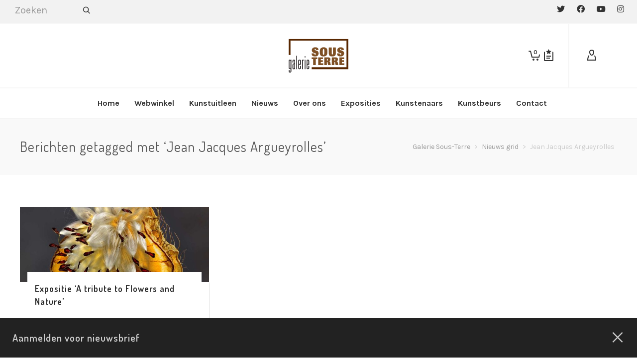

--- FILE ---
content_type: text/html; charset=UTF-8
request_url: https://sous-terre.nl/tag/jean-jacques-argueyrolles/
body_size: 30278
content:
<!DOCTYPE html>

<!--// OPEN HTML //-->
<html lang="nl-NL">

	<!--// OPEN HEAD //-->
	<head>
		
		<!-- Manually set render engine for Internet Explorer, prevent any plugin overrides -->
		<meta http-equiv="X-UA-Compatible" content="IE=EmulateIE10">
		
		
						<script>document.documentElement.className = document.documentElement.className + ' yes-js js_active js'</script>
				
            <!--// SITE META //-->
            <meta charset="UTF-8"/>
                        	                <meta name="viewport" content="width=device-width, initial-scale=1.0, maximum-scale=1"/>
            
            <!--// PINGBACK & FAVICON //-->
            <link rel="pingback" href="https://sous-terre.nl/xmlrpc.php"/>

            <script>function spbImageResizer_writeCookie(){the_cookie=document.cookie,the_cookie&&window.devicePixelRatio>=2&&(the_cookie="spb_image_resizer_pixel_ratio="+window.devicePixelRatio+";"+the_cookie,document.cookie=the_cookie)}spbImageResizer_writeCookie();</script>
    <script>function writeCookie(){the_cookie=document.cookie,the_cookie&&window.devicePixelRatio>=2&&(the_cookie="pixel_ratio="+window.devicePixelRatio+";"+the_cookie,document.cookie=the_cookie)}writeCookie();</script>
<meta name='robots' content='index, follow, max-image-preview:large, max-snippet:-1, max-video-preview:-1' />
<meta name="dlm-version" content="4.9.5">
	<!-- This site is optimized with the Yoast SEO plugin v21.8 - https://yoast.com/wordpress/plugins/seo/ -->
	<title>Jean Jacques Argueyrolles Archives - Galerie Sous-Terre</title>
	<link rel="canonical" href="https://sous-terre.nl/tag/jean-jacques-argueyrolles/" />
	<meta property="og:locale" content="nl_NL" />
	<meta property="og:type" content="article" />
	<meta property="og:title" content="Jean Jacques Argueyrolles Archives - Galerie Sous-Terre" />
	<meta property="og:url" content="https://sous-terre.nl/tag/jean-jacques-argueyrolles/" />
	<meta property="og:site_name" content="Galerie Sous-Terre" />
	<script type="application/ld+json" class="yoast-schema-graph">{"@context":"https://schema.org","@graph":[{"@type":"CollectionPage","@id":"https://sous-terre.nl/tag/jean-jacques-argueyrolles/","url":"https://sous-terre.nl/tag/jean-jacques-argueyrolles/","name":"Jean Jacques Argueyrolles Archives - Galerie Sous-Terre","isPartOf":{"@id":"https://sous-terre.nl/#website"},"primaryImageOfPage":{"@id":"https://sous-terre.nl/tag/jean-jacques-argueyrolles/#primaryimage"},"image":{"@id":"https://sous-terre.nl/tag/jean-jacques-argueyrolles/#primaryimage"},"thumbnailUrl":"https://sous-terre.nl/wp-content/uploads/2020/08/expositie-galerie_sous_terre-augustus-2020-1170x465.jpg","breadcrumb":{"@id":"https://sous-terre.nl/tag/jean-jacques-argueyrolles/#breadcrumb"},"inLanguage":"nl-NL"},{"@type":"ImageObject","inLanguage":"nl-NL","@id":"https://sous-terre.nl/tag/jean-jacques-argueyrolles/#primaryimage","url":"https://sous-terre.nl/wp-content/uploads/2020/08/expositie-galerie_sous_terre-augustus-2020-1170x465.jpg","contentUrl":"https://sous-terre.nl/wp-content/uploads/2020/08/expositie-galerie_sous_terre-augustus-2020-1170x465.jpg","width":1170,"height":465,"caption":"Expositie augustus 2020"},{"@type":"BreadcrumbList","@id":"https://sous-terre.nl/tag/jean-jacques-argueyrolles/#breadcrumb","itemListElement":[{"@type":"ListItem","position":1,"name":"Home","item":"https://sous-terre.nl/"},{"@type":"ListItem","position":2,"name":"Jean Jacques Argueyrolles"}]},{"@type":"WebSite","@id":"https://sous-terre.nl/#website","url":"https://sous-terre.nl/","name":"Galerie Sous-Terre","description":"Galerie Sous-Terre en beeldenpark","publisher":{"@id":"https://sous-terre.nl/#organization"},"potentialAction":[{"@type":"SearchAction","target":{"@type":"EntryPoint","urlTemplate":"https://sous-terre.nl/?s={search_term_string}"},"query-input":"required name=search_term_string"}],"inLanguage":"nl-NL"},{"@type":"Organization","@id":"https://sous-terre.nl/#organization","name":"Galerie Sous-Terre","url":"https://sous-terre.nl/","logo":{"@type":"ImageObject","inLanguage":"nl-NL","@id":"https://sous-terre.nl/#/schema/logo/image/","url":"https://sous-terre.nl/wp-content/uploads/2018/09/galerie_sous_terre-logo-120x68.png","contentUrl":"https://sous-terre.nl/wp-content/uploads/2018/09/galerie_sous_terre-logo-120x68.png","width":120,"height":68,"caption":"Galerie Sous-Terre"},"image":{"@id":"https://sous-terre.nl/#/schema/logo/image/"}}]}</script>
	<!-- / Yoast SEO plugin. -->


<link rel='dns-prefetch' href='//stats.wp.com' />
<link rel='dns-prefetch' href='//cdnjs.cloudflare.com' />
<link rel='dns-prefetch' href='//translate.google.com' />
<link rel='dns-prefetch' href='//maps.google.com' />
<link rel='dns-prefetch' href='//fonts.googleapis.com' />
<link rel='preconnect' href='https://fonts.gstatic.com' crossorigin />
<link rel="alternate" type="application/rss+xml" title="Galerie Sous-Terre &raquo; feed" href="https://sous-terre.nl/feed/" />
<link rel="alternate" type="application/rss+xml" title="Galerie Sous-Terre &raquo; reactiesfeed" href="https://sous-terre.nl/comments/feed/" />
<link rel="alternate" type="application/rss+xml" title="Galerie Sous-Terre &raquo; Jean Jacques Argueyrolles tagfeed" href="https://sous-terre.nl/tag/jean-jacques-argueyrolles/feed/" />
<script type="text/javascript">
window._wpemojiSettings = {"baseUrl":"https:\/\/s.w.org\/images\/core\/emoji\/14.0.0\/72x72\/","ext":".png","svgUrl":"https:\/\/s.w.org\/images\/core\/emoji\/14.0.0\/svg\/","svgExt":".svg","source":{"concatemoji":"https:\/\/sous-terre.nl\/wp-includes\/js\/wp-emoji-release.min.js?ver=6.2.8"}};
/*! This file is auto-generated */
!function(e,a,t){var n,r,o,i=a.createElement("canvas"),p=i.getContext&&i.getContext("2d");function s(e,t){p.clearRect(0,0,i.width,i.height),p.fillText(e,0,0);e=i.toDataURL();return p.clearRect(0,0,i.width,i.height),p.fillText(t,0,0),e===i.toDataURL()}function c(e){var t=a.createElement("script");t.src=e,t.defer=t.type="text/javascript",a.getElementsByTagName("head")[0].appendChild(t)}for(o=Array("flag","emoji"),t.supports={everything:!0,everythingExceptFlag:!0},r=0;r<o.length;r++)t.supports[o[r]]=function(e){if(p&&p.fillText)switch(p.textBaseline="top",p.font="600 32px Arial",e){case"flag":return s("\ud83c\udff3\ufe0f\u200d\u26a7\ufe0f","\ud83c\udff3\ufe0f\u200b\u26a7\ufe0f")?!1:!s("\ud83c\uddfa\ud83c\uddf3","\ud83c\uddfa\u200b\ud83c\uddf3")&&!s("\ud83c\udff4\udb40\udc67\udb40\udc62\udb40\udc65\udb40\udc6e\udb40\udc67\udb40\udc7f","\ud83c\udff4\u200b\udb40\udc67\u200b\udb40\udc62\u200b\udb40\udc65\u200b\udb40\udc6e\u200b\udb40\udc67\u200b\udb40\udc7f");case"emoji":return!s("\ud83e\udef1\ud83c\udffb\u200d\ud83e\udef2\ud83c\udfff","\ud83e\udef1\ud83c\udffb\u200b\ud83e\udef2\ud83c\udfff")}return!1}(o[r]),t.supports.everything=t.supports.everything&&t.supports[o[r]],"flag"!==o[r]&&(t.supports.everythingExceptFlag=t.supports.everythingExceptFlag&&t.supports[o[r]]);t.supports.everythingExceptFlag=t.supports.everythingExceptFlag&&!t.supports.flag,t.DOMReady=!1,t.readyCallback=function(){t.DOMReady=!0},t.supports.everything||(n=function(){t.readyCallback()},a.addEventListener?(a.addEventListener("DOMContentLoaded",n,!1),e.addEventListener("load",n,!1)):(e.attachEvent("onload",n),a.attachEvent("onreadystatechange",function(){"complete"===a.readyState&&t.readyCallback()})),(e=t.source||{}).concatemoji?c(e.concatemoji):e.wpemoji&&e.twemoji&&(c(e.twemoji),c(e.wpemoji)))}(window,document,window._wpemojiSettings);
</script>
<style type="text/css">
img.wp-smiley,
img.emoji {
	display: inline !important;
	border: none !important;
	box-shadow: none !important;
	height: 1em !important;
	width: 1em !important;
	margin: 0 0.07em !important;
	vertical-align: -0.1em !important;
	background: none !important;
	padding: 0 !important;
}
</style>
	<link rel='stylesheet' id='wp-block-library-css' href='https://sous-terre.nl/wp-includes/css/dist/block-library/style.min.css?ver=6.2.8' type='text/css' media='all' />
<link rel='stylesheet' id='wc-blocks-vendors-style-css' href='https://sous-terre.nl/wp-content/plugins/woocommerce/packages/woocommerce-blocks/build/wc-blocks-vendors-style.css?ver=10.4.6' type='text/css' media='all' />
<link rel='stylesheet' id='wc-blocks-style-css' href='https://sous-terre.nl/wp-content/plugins/woocommerce/packages/woocommerce-blocks/build/wc-blocks-style.css?ver=10.4.6' type='text/css' media='all' />
<link rel='stylesheet' id='jquery-selectBox-css' href='https://sous-terre.nl/wp-content/plugins/yith-woocommerce-wishlist/assets/css/jquery.selectBox.css?ver=1.2.0' type='text/css' media='all' />
<link rel='stylesheet' id='yith-wcwl-font-awesome-css' href='https://sous-terre.nl/wp-content/plugins/yith-woocommerce-wishlist/assets/css/font-awesome.css?ver=4.7.0' type='text/css' media='all' />
<link rel='stylesheet' id='woocommerce_prettyPhoto_css-css' href='//sous-terre.nl/wp-content/plugins/woocommerce/assets/css/prettyPhoto.css?ver=3.1.6' type='text/css' media='all' />
<link rel='stylesheet' id='yith-wcwl-main-css' href='https://sous-terre.nl/wp-content/plugins/yith-woocommerce-wishlist/assets/css/style.css?ver=3.29.0' type='text/css' media='all' />
<link rel='stylesheet' id='classic-theme-styles-css' href='https://sous-terre.nl/wp-includes/css/classic-themes.min.css?ver=6.2.8' type='text/css' media='all' />
<style id='global-styles-inline-css' type='text/css'>
body{--wp--preset--color--black: #000000;--wp--preset--color--cyan-bluish-gray: #abb8c3;--wp--preset--color--white: #ffffff;--wp--preset--color--pale-pink: #f78da7;--wp--preset--color--vivid-red: #cf2e2e;--wp--preset--color--luminous-vivid-orange: #ff6900;--wp--preset--color--luminous-vivid-amber: #fcb900;--wp--preset--color--light-green-cyan: #7bdcb5;--wp--preset--color--vivid-green-cyan: #00d084;--wp--preset--color--pale-cyan-blue: #8ed1fc;--wp--preset--color--vivid-cyan-blue: #0693e3;--wp--preset--color--vivid-purple: #9b51e0;--wp--preset--gradient--vivid-cyan-blue-to-vivid-purple: linear-gradient(135deg,rgba(6,147,227,1) 0%,rgb(155,81,224) 100%);--wp--preset--gradient--light-green-cyan-to-vivid-green-cyan: linear-gradient(135deg,rgb(122,220,180) 0%,rgb(0,208,130) 100%);--wp--preset--gradient--luminous-vivid-amber-to-luminous-vivid-orange: linear-gradient(135deg,rgba(252,185,0,1) 0%,rgba(255,105,0,1) 100%);--wp--preset--gradient--luminous-vivid-orange-to-vivid-red: linear-gradient(135deg,rgba(255,105,0,1) 0%,rgb(207,46,46) 100%);--wp--preset--gradient--very-light-gray-to-cyan-bluish-gray: linear-gradient(135deg,rgb(238,238,238) 0%,rgb(169,184,195) 100%);--wp--preset--gradient--cool-to-warm-spectrum: linear-gradient(135deg,rgb(74,234,220) 0%,rgb(151,120,209) 20%,rgb(207,42,186) 40%,rgb(238,44,130) 60%,rgb(251,105,98) 80%,rgb(254,248,76) 100%);--wp--preset--gradient--blush-light-purple: linear-gradient(135deg,rgb(255,206,236) 0%,rgb(152,150,240) 100%);--wp--preset--gradient--blush-bordeaux: linear-gradient(135deg,rgb(254,205,165) 0%,rgb(254,45,45) 50%,rgb(107,0,62) 100%);--wp--preset--gradient--luminous-dusk: linear-gradient(135deg,rgb(255,203,112) 0%,rgb(199,81,192) 50%,rgb(65,88,208) 100%);--wp--preset--gradient--pale-ocean: linear-gradient(135deg,rgb(255,245,203) 0%,rgb(182,227,212) 50%,rgb(51,167,181) 100%);--wp--preset--gradient--electric-grass: linear-gradient(135deg,rgb(202,248,128) 0%,rgb(113,206,126) 100%);--wp--preset--gradient--midnight: linear-gradient(135deg,rgb(2,3,129) 0%,rgb(40,116,252) 100%);--wp--preset--duotone--dark-grayscale: url('#wp-duotone-dark-grayscale');--wp--preset--duotone--grayscale: url('#wp-duotone-grayscale');--wp--preset--duotone--purple-yellow: url('#wp-duotone-purple-yellow');--wp--preset--duotone--blue-red: url('#wp-duotone-blue-red');--wp--preset--duotone--midnight: url('#wp-duotone-midnight');--wp--preset--duotone--magenta-yellow: url('#wp-duotone-magenta-yellow');--wp--preset--duotone--purple-green: url('#wp-duotone-purple-green');--wp--preset--duotone--blue-orange: url('#wp-duotone-blue-orange');--wp--preset--font-size--small: 13px;--wp--preset--font-size--medium: 20px;--wp--preset--font-size--large: 36px;--wp--preset--font-size--x-large: 42px;--wp--preset--spacing--20: 0.44rem;--wp--preset--spacing--30: 0.67rem;--wp--preset--spacing--40: 1rem;--wp--preset--spacing--50: 1.5rem;--wp--preset--spacing--60: 2.25rem;--wp--preset--spacing--70: 3.38rem;--wp--preset--spacing--80: 5.06rem;--wp--preset--shadow--natural: 6px 6px 9px rgba(0, 0, 0, 0.2);--wp--preset--shadow--deep: 12px 12px 50px rgba(0, 0, 0, 0.4);--wp--preset--shadow--sharp: 6px 6px 0px rgba(0, 0, 0, 0.2);--wp--preset--shadow--outlined: 6px 6px 0px -3px rgba(255, 255, 255, 1), 6px 6px rgba(0, 0, 0, 1);--wp--preset--shadow--crisp: 6px 6px 0px rgba(0, 0, 0, 1);}:where(.is-layout-flex){gap: 0.5em;}body .is-layout-flow > .alignleft{float: left;margin-inline-start: 0;margin-inline-end: 2em;}body .is-layout-flow > .alignright{float: right;margin-inline-start: 2em;margin-inline-end: 0;}body .is-layout-flow > .aligncenter{margin-left: auto !important;margin-right: auto !important;}body .is-layout-constrained > .alignleft{float: left;margin-inline-start: 0;margin-inline-end: 2em;}body .is-layout-constrained > .alignright{float: right;margin-inline-start: 2em;margin-inline-end: 0;}body .is-layout-constrained > .aligncenter{margin-left: auto !important;margin-right: auto !important;}body .is-layout-constrained > :where(:not(.alignleft):not(.alignright):not(.alignfull)){max-width: var(--wp--style--global--content-size);margin-left: auto !important;margin-right: auto !important;}body .is-layout-constrained > .alignwide{max-width: var(--wp--style--global--wide-size);}body .is-layout-flex{display: flex;}body .is-layout-flex{flex-wrap: wrap;align-items: center;}body .is-layout-flex > *{margin: 0;}:where(.wp-block-columns.is-layout-flex){gap: 2em;}.has-black-color{color: var(--wp--preset--color--black) !important;}.has-cyan-bluish-gray-color{color: var(--wp--preset--color--cyan-bluish-gray) !important;}.has-white-color{color: var(--wp--preset--color--white) !important;}.has-pale-pink-color{color: var(--wp--preset--color--pale-pink) !important;}.has-vivid-red-color{color: var(--wp--preset--color--vivid-red) !important;}.has-luminous-vivid-orange-color{color: var(--wp--preset--color--luminous-vivid-orange) !important;}.has-luminous-vivid-amber-color{color: var(--wp--preset--color--luminous-vivid-amber) !important;}.has-light-green-cyan-color{color: var(--wp--preset--color--light-green-cyan) !important;}.has-vivid-green-cyan-color{color: var(--wp--preset--color--vivid-green-cyan) !important;}.has-pale-cyan-blue-color{color: var(--wp--preset--color--pale-cyan-blue) !important;}.has-vivid-cyan-blue-color{color: var(--wp--preset--color--vivid-cyan-blue) !important;}.has-vivid-purple-color{color: var(--wp--preset--color--vivid-purple) !important;}.has-black-background-color{background-color: var(--wp--preset--color--black) !important;}.has-cyan-bluish-gray-background-color{background-color: var(--wp--preset--color--cyan-bluish-gray) !important;}.has-white-background-color{background-color: var(--wp--preset--color--white) !important;}.has-pale-pink-background-color{background-color: var(--wp--preset--color--pale-pink) !important;}.has-vivid-red-background-color{background-color: var(--wp--preset--color--vivid-red) !important;}.has-luminous-vivid-orange-background-color{background-color: var(--wp--preset--color--luminous-vivid-orange) !important;}.has-luminous-vivid-amber-background-color{background-color: var(--wp--preset--color--luminous-vivid-amber) !important;}.has-light-green-cyan-background-color{background-color: var(--wp--preset--color--light-green-cyan) !important;}.has-vivid-green-cyan-background-color{background-color: var(--wp--preset--color--vivid-green-cyan) !important;}.has-pale-cyan-blue-background-color{background-color: var(--wp--preset--color--pale-cyan-blue) !important;}.has-vivid-cyan-blue-background-color{background-color: var(--wp--preset--color--vivid-cyan-blue) !important;}.has-vivid-purple-background-color{background-color: var(--wp--preset--color--vivid-purple) !important;}.has-black-border-color{border-color: var(--wp--preset--color--black) !important;}.has-cyan-bluish-gray-border-color{border-color: var(--wp--preset--color--cyan-bluish-gray) !important;}.has-white-border-color{border-color: var(--wp--preset--color--white) !important;}.has-pale-pink-border-color{border-color: var(--wp--preset--color--pale-pink) !important;}.has-vivid-red-border-color{border-color: var(--wp--preset--color--vivid-red) !important;}.has-luminous-vivid-orange-border-color{border-color: var(--wp--preset--color--luminous-vivid-orange) !important;}.has-luminous-vivid-amber-border-color{border-color: var(--wp--preset--color--luminous-vivid-amber) !important;}.has-light-green-cyan-border-color{border-color: var(--wp--preset--color--light-green-cyan) !important;}.has-vivid-green-cyan-border-color{border-color: var(--wp--preset--color--vivid-green-cyan) !important;}.has-pale-cyan-blue-border-color{border-color: var(--wp--preset--color--pale-cyan-blue) !important;}.has-vivid-cyan-blue-border-color{border-color: var(--wp--preset--color--vivid-cyan-blue) !important;}.has-vivid-purple-border-color{border-color: var(--wp--preset--color--vivid-purple) !important;}.has-vivid-cyan-blue-to-vivid-purple-gradient-background{background: var(--wp--preset--gradient--vivid-cyan-blue-to-vivid-purple) !important;}.has-light-green-cyan-to-vivid-green-cyan-gradient-background{background: var(--wp--preset--gradient--light-green-cyan-to-vivid-green-cyan) !important;}.has-luminous-vivid-amber-to-luminous-vivid-orange-gradient-background{background: var(--wp--preset--gradient--luminous-vivid-amber-to-luminous-vivid-orange) !important;}.has-luminous-vivid-orange-to-vivid-red-gradient-background{background: var(--wp--preset--gradient--luminous-vivid-orange-to-vivid-red) !important;}.has-very-light-gray-to-cyan-bluish-gray-gradient-background{background: var(--wp--preset--gradient--very-light-gray-to-cyan-bluish-gray) !important;}.has-cool-to-warm-spectrum-gradient-background{background: var(--wp--preset--gradient--cool-to-warm-spectrum) !important;}.has-blush-light-purple-gradient-background{background: var(--wp--preset--gradient--blush-light-purple) !important;}.has-blush-bordeaux-gradient-background{background: var(--wp--preset--gradient--blush-bordeaux) !important;}.has-luminous-dusk-gradient-background{background: var(--wp--preset--gradient--luminous-dusk) !important;}.has-pale-ocean-gradient-background{background: var(--wp--preset--gradient--pale-ocean) !important;}.has-electric-grass-gradient-background{background: var(--wp--preset--gradient--electric-grass) !important;}.has-midnight-gradient-background{background: var(--wp--preset--gradient--midnight) !important;}.has-small-font-size{font-size: var(--wp--preset--font-size--small) !important;}.has-medium-font-size{font-size: var(--wp--preset--font-size--medium) !important;}.has-large-font-size{font-size: var(--wp--preset--font-size--large) !important;}.has-x-large-font-size{font-size: var(--wp--preset--font-size--x-large) !important;}
.wp-block-navigation a:where(:not(.wp-element-button)){color: inherit;}
:where(.wp-block-columns.is-layout-flex){gap: 2em;}
.wp-block-pullquote{font-size: 1.5em;line-height: 1.6;}
</style>
<link rel='stylesheet' id='contact-form-7-css' href='https://sous-terre.nl/wp-content/plugins/contact-form-7/includes/css/styles.css?ver=5.8.6' type='text/css' media='all' />
<link rel='stylesheet' id='go-pricing-styles-css' href='https://sous-terre.nl/wp-content/plugins/go_pricing/assets/css/go_pricing_styles.css?ver=3.3.19' type='text/css' media='all' />
<link rel='stylesheet' id='google-language-translator-css' href='https://sous-terre.nl/wp-content/plugins/google-language-translator/css/style.css?ver=6.0.20' type='text/css' media='' />
<link rel='stylesheet' id='spb-frontend-css' href='https://sous-terre.nl/wp-content/plugins/swift-framework/includes/page-builder/frontend-assets/css/spb-styles.css' type='text/css' media='all' />
<link rel='stylesheet' id='swift-slider-min-css' href='https://sous-terre.nl/wp-content/plugins/swift-framework/includes/swift-slider/assets/css/swift-slider.min.css' type='text/css' media='all' />
<link rel='stylesheet' id='woocommerce-layout-css' href='https://sous-terre.nl/wp-content/plugins/woocommerce/assets/css/woocommerce-layout.css?ver=7.9.0' type='text/css' media='all' />
<link rel='stylesheet' id='woocommerce-smallscreen-css' href='https://sous-terre.nl/wp-content/plugins/woocommerce/assets/css/woocommerce-smallscreen.css?ver=7.9.0' type='text/css' media='only screen and (max-width: 768px)' />
<link rel='stylesheet' id='woocommerce-general-css' href='https://sous-terre.nl/wp-content/plugins/woocommerce/assets/css/woocommerce.css?ver=7.9.0' type='text/css' media='all' />
<style id='woocommerce-inline-inline-css' type='text/css'>
.woocommerce form .form-row .required { visibility: visible; }
</style>
<link rel='stylesheet' id='email-before-download-css' href='https://sous-terre.nl/wp-content/plugins/email-before-download/public/css/email-before-download-public.css?ver=6.9.8' type='text/css' media='all' />
<link rel='stylesheet' id='extendify-utility-styles-css' href='https://sous-terre.nl/wp-content/plugins/extendify/public/build/utility-minimum.css?ver=6.2.8' type='text/css' media='all' />
<link rel='stylesheet' id='atelier-parent-style-css' href='https://sous-terre.nl/wp-content/themes/atelier/style.css?ver=6.2.8' type='text/css' media='all' />
<link rel='stylesheet' id='bootstrap-css' href='https://sous-terre.nl/wp-content/themes/atelier/css/bootstrap.min.css?ver=3.3.5' type='text/css' media='all' />
<link rel='stylesheet' id='font-awesome-v5-css' href='https://sous-terre.nl/wp-content/themes/atelier/css/font-awesome.min.css?ver=5.10.1' type='text/css' media='all' />
<link rel='stylesheet' id='font-awesome-v4shims-css' href='https://sous-terre.nl/wp-content/themes/atelier/css/v4-shims.min.css' type='text/css' media='all' />
<link rel='stylesheet' id='sf-main-css' href='https://sous-terre.nl/wp-content/themes/atelier/css/main.css' type='text/css' media='all' />
<link rel='stylesheet' id='sf-woocommerce-css' href='https://sous-terre.nl/wp-content/themes/atelier/css/sf-woocommerce.css' type='text/css' media='all' />
<link rel='stylesheet' id='sf-responsive-css' href='https://sous-terre.nl/wp-content/themes/atelier/css/responsive.css' type='text/css' media='all' />
<link rel='stylesheet' id='atelier-style-css' href='https://sous-terre.nl/wp-content/themes/atelier-child/style.css' type='text/css' media='all' />
<link rel='stylesheet' id='dashicons-css' href='https://sous-terre.nl/wp-includes/css/dashicons.min.css?ver=6.2.8' type='text/css' media='all' />
<style id='dashicons-inline-css' type='text/css'>
[data-font="Dashicons"]:before {font-family: 'Dashicons' !important;content: attr(data-icon) !important;speak: none !important;font-weight: normal !important;font-variant: normal !important;text-transform: none !important;line-height: 1 !important;font-style: normal !important;-webkit-font-smoothing: antialiased !important;-moz-osx-font-smoothing: grayscale !important;}
</style>
<link rel='stylesheet' id='simple-auction-css' href='https://sous-terre.nl/wp-content/plugins/woocommerce-simple-auctions/css/frontend.css?ver=6.2.8' type='text/css' media='all' />
<link rel="preload" as="style" href="https://fonts.googleapis.com/css?family=Lato:100,300,400,700,900,100italic,300italic,400italic,700italic,900italic%7CKarla:200,300,400,500,600,700,800,200italic,300italic,400italic,500italic,600italic,700italic,800italic%7CDosis:200,300,400,500,600,700,800&#038;subset=latin&#038;display=swap&#038;ver=1766427303" /><link rel="stylesheet" href="https://fonts.googleapis.com/css?family=Lato:100,300,400,700,900,100italic,300italic,400italic,700italic,900italic%7CKarla:200,300,400,500,600,700,800,200italic,300italic,400italic,500italic,600italic,700italic,800italic%7CDosis:200,300,400,500,600,700,800&#038;subset=latin&#038;display=swap&#038;ver=1766427303" media="print" onload="this.media='all'"><noscript><link rel="stylesheet" href="https://fonts.googleapis.com/css?family=Lato:100,300,400,700,900,100italic,300italic,400italic,700italic,900italic%7CKarla:200,300,400,500,600,700,800,200italic,300italic,400italic,500italic,600italic,700italic,800italic%7CDosis:200,300,400,500,600,700,800&#038;subset=latin&#038;display=swap&#038;ver=1766427303" /></noscript><script type='text/javascript' src='https://sous-terre.nl/wp-includes/js/dist/vendor/wp-polyfill-inert.min.js?ver=3.1.2' id='wp-polyfill-inert-js'></script>
<script type='text/javascript' src='https://sous-terre.nl/wp-includes/js/dist/vendor/regenerator-runtime.min.js?ver=0.13.11' id='regenerator-runtime-js'></script>
<script type='text/javascript' src='https://sous-terre.nl/wp-includes/js/dist/vendor/wp-polyfill.min.js?ver=3.15.0' id='wp-polyfill-js'></script>
<script type='text/javascript' src='https://sous-terre.nl/wp-includes/js/dist/hooks.min.js?ver=4169d3cf8e8d95a3d6d5' id='wp-hooks-js'></script>
<script type='text/javascript' src='https://stats.wp.com/w.js?ver=202603' id='woo-tracks-js'></script>
<script type='text/javascript' src='https://sous-terre.nl/wp-content/plugins/jquery-updater/js/jquery-3.7.0.min.js?ver=3.7.0' id='jquery-core-js'></script>
<script type='text/javascript' src='https://sous-terre.nl/wp-content/plugins/jquery-updater/js/jquery-migrate-3.4.0.min.js?ver=3.4.0' id='jquery-migrate-js'></script>
<script type='text/javascript' id='gw-tweenmax-js-before'>
var oldGS=window.GreenSockGlobals,oldGSQueue=window._gsQueue,oldGSDefine=window._gsDefine;window._gsDefine=null;delete(window._gsDefine);var gwGS=window.GreenSockGlobals={};
</script>
<script type='text/javascript' src='https://cdnjs.cloudflare.com/ajax/libs/gsap/1.11.2/TweenMax.min.js' id='gw-tweenmax-js'></script>
<script type='text/javascript' id='gw-tweenmax-js-after'>
try{window.GreenSockGlobals=null;window._gsQueue=null;window._gsDefine=null;delete(window.GreenSockGlobals);delete(window._gsQueue);delete(window._gsDefine);window.GreenSockGlobals=oldGS;window._gsQueue=oldGSQueue;window._gsDefine=oldGSDefine;}catch(e){}
</script>
<script type='text/javascript' src='https://sous-terre.nl/wp-content/plugins/swift-framework/public/js/lib/imagesloaded.pkgd.min.js' id='imagesLoaded-js'></script>
<script type='text/javascript' src='https://sous-terre.nl/wp-content/plugins/swift-framework/public/js/lib/jquery.viewports.min.js' id='jquery-viewports-js'></script>
<script type='text/javascript' src='https://sous-terre.nl/wp-content/plugins/woocommerce-simple-auctions/js/jquery.countdown.min.js?ver=3.0.6' id='simple-auction-countdown-js'></script>
<script type='text/javascript' id='simple-auction-countdown-language-js-extra'>
/* <![CDATA[ */
var countdown_language_data = {"labels":{"Years":"Jaren","Months":"Maanden","Weeks":"Weken","Days":"Dagen","Hours":"Uren","Minutes":"Minuten","Seconds":"Seconden"},"labels1":{"Year":"Jaar","Month":"Maand","Week":"Week","Day":"Dag","Hour":"Uur","Minute":"Minuut","Second":"Seconde"},"compactLabels":{"y":"y","m":"m","w":"w","d":"d"}};
/* ]]> */
</script>
<script type='text/javascript' src='https://sous-terre.nl/wp-content/plugins/woocommerce-simple-auctions/js/jquery.countdown.language.js?ver=3.0.6' id='simple-auction-countdown-language-js'></script>
<script type='text/javascript' id='autoNumeric-js-extra'>
/* <![CDATA[ */
var autoNumericdata = {"currencySymbolPlacement":"p","digitGroupSeparator":".","decimalCharacter":",","currencySymbol":"\u20ac","decimalPlacesOverride":"2"};
/* ]]> */
</script>
<script type='text/javascript' src='https://sous-terre.nl/wp-content/plugins/woocommerce-simple-auctions/js/autoNumeric.min.js?ver=2.0.13' id='autoNumeric-js'></script>
<script type='text/javascript' id='simple-auction-frontend-js-extra'>
/* <![CDATA[ */
var data = {"finished":"De veiling is afgelopen!","checking":"Even geduld, we controleren of de veiling is afgelopen!","gtm_offset":"1","started":"De veiling is begonnen! Vernieuw uw pagina.","no_need":"U hoeft niet meer te bieden. U heeft momenteel het hoogste bod. ","compact_counter":"no","outbid_message":"<ul class=\"woocommerce-error\" role=\"alert\">\n\t\t\t<li>\n\t\t\tU bent overboden!\t\t<\/li>\n\t<\/ul>\n","interval":"1"};
var SA_Ajax = {"ajaxurl":"\/tag\/jean-jacques-argueyrolles\/?wsa-ajax","najax":"1","last_activity":"1766566753","focus":"yes"};
/* ]]> */
</script>
<script type='text/javascript' src='https://sous-terre.nl/wp-content/plugins/woocommerce-simple-auctions/js/simple-auction-frontend.js?ver=3.0.6' id='simple-auction-frontend-js'></script>
<link rel="https://api.w.org/" href="https://sous-terre.nl/wp-json/" /><link rel="alternate" type="application/json" href="https://sous-terre.nl/wp-json/wp/v2/tags/3353" /><link rel="EditURI" type="application/rsd+xml" title="RSD" href="https://sous-terre.nl/xmlrpc.php?rsd" />
<link rel="wlwmanifest" type="application/wlwmanifest+xml" href="https://sous-terre.nl/wp-includes/wlwmanifest.xml" />
<meta name="generator" content="Redux 4.5.6" /><style>#google_language_translator a{display:none!important;}div.skiptranslate.goog-te-gadget{display:inline!important;}.goog-te-gadget{color:transparent!important;}.goog-te-gadget{font-size:0px!important;}.goog-branding{display:none;}.goog-tooltip{display: none!important;}.goog-tooltip:hover{display: none!important;}.goog-text-highlight{background-color:transparent!important;border:none!important;box-shadow:none!important;}#google_language_translator select.goog-te-combo{color:#32373c;}div.skiptranslate{display:none!important;}body{top:0px!important;}#goog-gt-{display:none!important;}font font{background-color:transparent!important;box-shadow:none!important;position:initial!important;}#glt-translate-trigger{left:20px;right:auto;}#glt-translate-trigger > span{color:#ffffff;}#glt-translate-trigger{background:#f89406;}</style>			<script type="text/javascript">
			var ajaxurl = 'https://sous-terre.nl/wp-admin/admin-ajax.php';
			</script>
				<noscript><style>.woocommerce-product-gallery{ opacity: 1 !important; }</style></noscript>
	<style type="text/css">
@media only screen and (min-width: 1260px) {
					.layout-boxed #container, .boxed-inner-page #main-container, .single-product.page-heading-fancy .product-main, .layout-boxed #sf-newsletter-bar > .container {
						width: 1260px;
					}
					.container {
						width: 1230px;
					}
					li.menu-item.sf-mega-menu > ul.sub-menu {
						width: 1200px;
					}
					#header .is-sticky .sticky-header, #header-section.header-5 #header {
						max-width: 1200px!important;
					}
					.boxed-layout #header-section.header-3 #header .is-sticky .sticky-header, .boxed-layout #header-section.header-4 #header .is-sticky .sticky-header, .boxed-layout #header-section.header-5 #header .is-sticky .sticky-header {
						max-width: 1200px;
					}
				}@font-face {
						font-family: 'si-shop-three';
						src:url('https://sous-terre.nl/wp-content/themes/atelier/css/font/si-shop-three.eot?-7oeevn');
						src:url('https://sous-terre.nl/wp-content/themes/atelier/css/font/si-shop-three.eot?#iefix-7oeevn') format('embedded-opentype'),
							url('https://sous-terre.nl/wp-content/themes/atelier/css/font/si-shop-three.woff?-7oeevn') format('woff'),
							url('https://sous-terre.nl/wp-content/themes/atelier/css/font/si-shop-three.ttf?-7oeevn') format('truetype'),
							url('https://sous-terre.nl/wp-content/themes/atelier/css/font/si-shop-three.svg?-7oeevn#atelier') format('svg');
						font-weight: normal;
						font-style: normal;
					}
					.sf-icon-cart, .sf-icon-add-to-cart, .sf-icon-variable-options, .sf-icon-soldout {
						font-family: 'si-shop-three'!important;
					}
					.sf-icon-variable-options:before {
						content: '\e600';
					}
					.sf-icon-cart:before {
						content: '\e601';
					}
					.sf-icon-add-to-cart:before {
						content: '\e602';
					}
					.sf-icon-soldout:before {
						content: '\e603';
					}
					.shopping-bag-item > a > span.num-items {
						margin-top: -20px;
						right: 1px;
					}
					#mobile-menu ul li.shopping-bag-item > a span.num-items {
					  right: 21px;
					}
					.mobile-header-opts > nav {
						vertical-align: 0;
					}
					input[type="text"], input[type="email"], input[type="password"], textarea, select, .wpcf7 input[type="text"], .wpcf7 input[type="email"], .wpcf7 textarea, .wpcf7 select, .ginput_container input[type="text"], .ginput_container input[type="email"], .ginput_container textarea, .ginput_container select, .mymail-form input[type="text"], .mymail-form input[type="email"], .mymail-form textarea, .mymail-form select, input[type="date"], input[type="tel"], input[type="number"], select {
            	padding: 10px 0;
            	border-left-width: 0!important;
            	border-right-width: 0!important;
            	border-top-width: 0!important;
            	height: 40px;
            	background-color: transparent!important;
            	}
            	textarea, .wpcf7 textarea {
            	height: auto;
            	}
            	select {
            	background-position: 100%;
            	}
            	#commentform label {
            	display: none;
            	}
            	.browser-ie #commentform label {
            		display: block;
            	}
            	.select2-container .select2-choice {
            		border-width: 0!important;
            		border-bottom-width: 2px!important;
            		padding-left: 0;
            		padding: 10px 0;
					background: transparent!important;
            	}
            	.select2-container .select2-choice .select2-arrow b:after {
            		left: 100%;
            	}
            	.woocommerce form .form-row input.input-text {
            		padding: 10px 0;
            	}
            	.woocommerce .shipping-calculator-form select, #jckqv table.variations td select {
            		padding: 8px 0;
            	}
            	.woocommerce .coupon input.input-text, .woocommerce-cart table.cart td.actions .coupon .input-text {
            		padding: 6px 0;
            	}
            	.woocommerce div.product form.cart .variations select, #jckqv table.variations td select {
            		padding-left: 0;
            		  background-position: 100% center;
            	}
            	@media only screen and (max-width: 767px) {
            	#commentform p > span.required {
            		position: absolute;
            		top: 0;
            		left: 18px;
            	}
            	}
            	::selection, ::-moz-selection {background-color: #034078; color: #fff;}.accent-bg, .funded-bar .bar {background-color:#034078;}.accent {color:#034078;}span.highlighted, span.dropcap4, .loved-item:hover .loved-count, .flickr-widget li, .portfolio-grid li, figcaption .product-added, .woocommerce .widget_layered_nav ul li.chosen small.count, .woocommerce .widget_layered_nav_filters ul li a, .sticky-post-icon, .fw-video-close:hover {background-color: #034078!important; color: #ffffff!important;}a:hover, a:focus, #sidebar a:hover, .pagination-wrap a:hover, .carousel-nav a:hover, .portfolio-pagination div:hover > i, #footer a:hover, .beam-me-up a:hover span, .portfolio-item .portfolio-item-permalink, .read-more-link, .blog-item .read-more, .blog-item-details a:hover, .author-link, span.dropcap2, .spb_divider.go_to_top a, .item-link:hover, #header-translation p a, #breadcrumbs a:hover, .ui-widget-content a:hover, .yith-wcwl-add-button a:hover, #product-img-slider li a.zoom:hover, .woocommerce .star-rating span, #jckqv .woocommerce-product-rating .star-rating span:before, .article-body-wrap .share-links a:hover, ul.member-contact li a:hover, .bag-product a.remove:hover, .bag-product-title a:hover, #back-to-top:hover,  ul.member-contact li a:hover, .fw-video-link-image:hover i, .ajax-search-results .all-results:hover, .search-result h5 a:hover .ui-state-default a:hover, .fw-video-link-icon:hover {color: #034078;}.carousel-wrap > a:hover,  .woocommerce p.stars a.active:after,  .woocommerce p.stars a:hover:after {color: #034078!important;}.read-more i:before, .read-more em:before {color: #034078;}textarea:focus, input:focus, input[type="text"]:focus, input[type="email"]:focus, textarea:focus, .bypostauthor .comment-wrap .comment-avatar,.search-form input:focus, .wpcf7 input:focus, .wpcf7 textarea:focus, .ginput_container input:focus, .ginput_container textarea:focus, .mymail-form input:focus, .mymail-form textarea:focus, input[type="tel"]:focus, input[type="number"]:focus {border-color: #034078!important;}nav .menu ul li:first-child:after,.navigation a:hover > .nav-text, .returning-customer a:hover {border-bottom-color: #034078;}nav .menu ul ul li:first-child:after {border-right-color: #034078;}.spb_impact_text .spb_call_text {border-left-color: #034078;}.spb_impact_text .spb_button span {color: #fff;}a[rel="tooltip"], ul.member-contact li a, a.text-link, .tags-wrap .tags a, .logged-in-as a, .comment-meta-actions .edit-link, .comment-meta-actions .comment-reply, .read-more {border-color: #333333;}.super-search-go {border-color: #034078!important;}.super-search-go:hover {background: #034078!important;border-color: #034078!important;}.owl-pagination .owl-page span {background-color: #f2f2f2;}.owl-pagination .owl-page::after {background-color: #034078;}.owl-pagination .owl-page:hover span, .owl-pagination .owl-page.active a {background-color: #4e79a0;}body.header-below-slider .home-slider-wrap #slider-continue:hover {border-color: #034078;}body.header-below-slider .home-slider-wrap #slider-continue:hover i {color: #034078;}#one-page-nav li a:hover > i {background: #034078;}#one-page-nav li.selected a:hover > i {border-color: #034078;}#one-page-nav li .hover-caption {background: #034078; color: #ffffff;}#one-page-nav li .hover-caption:after {border-left-color: #034078;}.love-it:hover > svg .stroke {stroke: #034078!important;}.love-it:hover > svg .fill {fill: #034078!important;}.side-details .love-it > svg .stroke {stroke: #f2f2f2;}.side-details .love-it > svg .fill {fill: #f2f2f2;}.side-details .comments-wrapper > svg .stroke {stroke: #f2f2f2;}.side-details .comments-wrapper > svg .fill {fill: #f2f2f2;}.comments-wrapper a:hover > svg .stroke {stroke: #034078!important;}.comments-wrapper a:hover span, .love-it:hover span.love-count {color: #034078!important;}.circle-bar .spinner > div {border-top-color: #034078;border-right-color: #034078;}#sf-home-preloader, #site-loading {background-color: #ffffff;}.loading-bar-transition .pace .pace-progress {background-color: #034078;}.spinner .circle-bar {border-left-color:#f2f2f2;border-bottom-color:#f2f2f2;border-right-color:#034078;border-top-color:#034078;}.orbit-bars .spinner > div:before {border-top-color:#034078;border-bottom-color:#034078;}.orbit-bars .spinner > div:after {background-color: #f2f2f2;}body, .layout-fullwidth #container {background-color: #ffffff;}#main-container, .tm-toggle-button-wrap a {background-color: #ffffff;}.tabbed-heading-wrap .heading-text {background-color: #ffffff;}.single-product.page-heading-fancy .product-main {background-color: #ffffff;}.spb-row-container[data-top-style="slant-ltr"]:before, .spb-row-container[data-top-style="slant-rtl"]:before, .spb-row-container[data-bottom-style="slant-ltr"]:after, .spb-row-container[data-bottom-style="slant-rtr"]:after {background-color: #ffffff;}a, .ui-widget-content a, #respond .form-submit input[type=submit] {color: #333333;}a:hover, a:focus {color: #1654d8;}ul.bar-styling li:not(.selected) > a:hover, ul.bar-styling li > .comments-likes:hover {color: #ffffff;background: #034078;border-color: #034078;}ul.bar-styling li > .comments-likes:hover * {color: #ffffff!important;}ul.bar-styling li > a, ul.bar-styling li > div, ul.page-numbers li > a, ul.page-numbers li > span, .curved-bar-styling, ul.bar-styling li > form input, .spb_directory_filter_below {border-color: #f2f2f2;}ul.bar-styling li > a, ul.bar-styling li > span, ul.bar-styling li > div, ul.bar-styling li > form input {background-color: #ffffff;}.pagination-wrap {border-color: #f2f2f2;}.pagination-wrap ul li a {border-color: transparent;}ul.page-numbers li > a:hover, ul.page-numbers li > span.current, .pagination-wrap ul li > a:hover, .pagination-wrap ul li span.current {border-color: #f2f2f2!important;color: #222222!important;}input[type="text"], input[type="email"], input[type="password"], textarea, select, .wpcf7 input[type="text"], .wpcf7 input[type="email"], .wpcf7 textarea, .wpcf7 select, .ginput_container input[type="text"], .ginput_container input[type="email"], .ginput_container textarea, .ginput_container select, .mymail-form input[type="text"], .mymail-form input[type="email"], .mymail-form textarea, .mymail-form select, input[type="date"], input[type="tel"], input.input-text, input[type="number"], .select2-container .select2-choice {border-color: #f2f2f2;background-color: #ffffff;color:#999999;}.select2-container .select2-choice>.select2-chosen {color:#999999!important;}::-webkit-input-placeholder {color:#999999!important;}:-moz-placeholder {color:#999999!important;}::-moz-placeholder {color:#999999!important;}:-ms-input-placeholder {color:#999999!important;}input[type=submit], button[type=submit], input[type="file"], select, .wpcf7 input.wpcf7-submit[type=submit] {border-color: #f2f2f2;color: #999999;}input[type=submit]:hover, button[type=submit]:hover, .wpcf7 input.wpcf7-submit[type=submit]:hover, .gform_wrapper input[type=submit]:hover, .mymail-form input[type=submit]:hover {background: #4e79a0;border-color: #4e79a0; color: #ffffff;}.modal-header {background: #f7f7f7;}.modal-content {background: #ffffff;}.modal-header h3, .modal-header .close {color: #444444;}.modal-header .close:hover {color: #034078;}.recent-post .post-details, .portfolio-item h5.portfolio-subtitle, .search-item-content time, .search-item-content span, .portfolio-details-wrap .date {color: #222222;}ul.bar-styling li.facebook > a:hover {color: #fff!important;background: #3b5998;border-color: #3b5998;}ul.bar-styling li.twitter > a:hover {color: #fff!important;background: #4099FF;border-color: #4099FF;}ul.bar-styling li.google-plus > a:hover {color: #fff!important;background: #d34836;border-color: #d34836;}ul.bar-styling li.pinterest > a:hover {color: #fff!important;background: #cb2027;border-color: #cb2027;}#top-bar {background: #f2f2f2; border-bottom-color: #f7f7f7;}#top-bar .tb-text {color: #444444;}#top-bar .tb-text > a, #top-bar nav .menu > li > a {color: #666666;}#top-bar .menu li {border-left-color: #f7f7f7; border-right-color: #f7f7f7;}#top-bar .menu > li > a, #top-bar .menu > li.parent:after {color: #666666;}#top-bar .menu > li:hover > a, #top-bar a:hover {color: #111111!important;}.header-wrap #header, .header-standard-overlay #header, .vertical-header .header-wrap #header-section, #header-section .is-sticky #header.sticky-header {background-color:#ffffff;}.fs-search-open .header-wrap #header, .fs-search-open .header-standard-overlay #header, .fs-search-open .vertical-header .header-wrap #header-section, .fs-search-open #header-section .is-sticky #header.sticky-header {background-color: #ffffff;}.fs-supersearch-open .header-wrap #header, .fs-supersearch-open .header-standard-overlay #header, .fs-supersearch-open .vertical-header .header-wrap #header-section, .fs-supersearch-open #header-section .is-sticky #header.sticky-header {background-color: #ffffff;}.overlay-menu-open .header-wrap #header, .overlay-menu-open .header-standard-overlay #header, .overlay-menu-open .vertical-header .header-wrap #header-section, .overlay-menu-open #header-section .is-sticky #header.sticky-header {background-color: #ffffff;}#sf-header-banner {background-color:#ffffff; border-bottom: 2px solid#ffffff;}#sf-header-banner {color:#397265;}#sf-header-banner a {color:#333;}#sf-header-banner a:hover {color:#1dc6df;}.header-left, .header-right, .vertical-menu-bottom .copyright {color: #252525;}.header-left a, .header-right a, .vertical-menu-bottom .copyright a, #header .header-left ul.menu > li > a.header-search-link-alt, #header .header-right ul.menu > li > a.header-search-link, #header .header-right ul.menu > li > a.header-search-link-alt {color: #222222;}.header-left a:hover, .header-right a:hover, .vertical-menu-bottom .copyright a:hover {color: #eabe12;}#header .header-left ul.menu > li:hover > a.header-search-link-alt, #header .header-right ul.menu > li:hover > a.header-search-link-alt {color: #eabe12!important;}#header-search a:hover, .super-search-close:hover {color: #034078;}.sf-super-search {background-color: #4e79a0;}.sf-super-search .search-options .ss-dropdown ul {background-color: #034078;}.sf-super-search .search-options .ss-dropdown ul li a {color: #ffffff;}.sf-super-search .search-options .ss-dropdown ul li a:hover {color: #4e79a0;}.sf-super-search .search-options .ss-dropdown > span, .sf-super-search .search-options input {color: #034078; border-bottom-color: #034078;}.sf-super-search .search-options .ss-dropdown ul li .fa-check {color: #4e79a0;}.sf-super-search-go:hover, .sf-super-search-close:hover { background-color: #034078; border-color: #034078; color: #ffffff;}.header-languages .current-language {color: #333333;}#header-section #main-nav {border-top-color: #f7f7f7;}.ajax-search-wrap {background-color:#ffffff}.ajax-search-wrap, .ajax-search-results, .search-result-pt .search-result, .vertical-header .ajax-search-results {border-color: #f7f7f7;}.page-content {border-bottom-color: #f2f2f2;}.ajax-search-wrap input[type="text"], .search-result-pt h6, .no-search-results h6, .search-result h5 a, .no-search-results p {color: #333333;}.header-wrap, #header-section .is-sticky .sticky-header, #header-section.header-5 #header {border-bottom: 2px solid #f5f5f5;}.vertical-header .header-wrap {border-right: 2px solid #f5f5f5;}.vertical-header-right .header-wrap {border-left: 2px solid #f5f5f5;}nav.std-menu ul.sub-menu {border: 2px solid#f5f5f5;}.is-sticky nav.std-menu ul.sub-menu {border-top-width: 0;}nav.std-menu .sf-mega-menu ul.sub-menu ul.sub-menu {border: 0!important;}.header-left .aux-item, .header-right .aux-item {border-color: #f5f5f5!important;}#contact-slideout {background: #ffffff;}#mobile-top-text, #mobile-header {background-color: #ffffff;border-bottom-color:#f5f5f5;}#mobile-top-text, #mobile-logo h1 {color: #252525;}#mobile-top-text a, #mobile-header a {color: #222222;}#mobile-header a {color: #222222;}#mobile-header a.mobile-menu-link span.menu-bars, #mobile-header a.mobile-menu-link span.menu-bars:before, #mobile-header a.mobile-menu-link span.menu-bars:after {background-color: #222222;}#mobile-header a.mobile-menu-link:hover span.menu-bars, #mobile-header a.mobile-menu-link:hover span.menu-bars:before, #mobile-header a.mobile-menu-link:hover span.menu-bars:after {background-color: #eabe12;}#mobile-menu-wrap, #mobile-cart-wrap {background-color: #222;color: #e4e4e4;}.mobile-search-form input[type="text"] {color: #e4e4e4;border-bottom-color: #444;}.mobile-search-form ::-webkit-input-placeholder {color: #e4e4e4!important;}.mobile-search-form :-moz-placeholder {color: #e4e4e4!important;}.mobile-search-form ::-moz-placeholder {color: #e4e4e4!important;}.mobile-search-form :-ms-input-placeholder {color: #e4e4e4!important;}#mobile-menu-wrap a, #mobile-cart-wrap a:not(.sf-button), #mobile-menu-wrap .shopping-bag-item a > span.num-items {color: #fff;}#mobile-menu-wrap .bag-buttons a.sf-button.bag-button {color: #fff!important;}.shop-icon-fill #mobile-menu-wrap .shopping-bag-item a > span.num-items {color: #222!important;}#mobile-menu-wrap a:hover, #mobile-cart-wrap a:not(.sf-button):hover,  #mobile-menu ul li:hover > a {color: #eabe12!important;}#mobile-menu-wrap .bag-buttons a.wishlist-button {color: #fff!important;}#mobile-menu ul li.parent > a:after {color: #e4e4e4;}#mobile-cart-wrap .shopping-bag-item > a.cart-contents, #mobile-cart-wrap .bag-product, #mobile-cart-wrap .bag-empty {border-bottom-color: #444;}#mobile-menu ul li, .mobile-cart-menu li, .mobile-cart-menu .bag-header, .mobile-cart-menu .bag-product, .mobile-cart-menu .bag-empty {border-color: #444;}a.mobile-menu-link span, a.mobile-menu-link span:before, a.mobile-menu-link span:after {background: #fff;}a.mobile-menu-link:hover span, a.mobile-menu-link:hover span:before, a.mobile-menu-link:hover span:after {background: #eabe12;}#mobile-cart-wrap .bag-buttons > a.bag-button {color: #fff!important;border-color: #fff;}#mobile-cart-wrap .bag-product a.remove {color: #fff!important;}#mobile-cart-wrap .bag-product a.remove:hover {color: #eabe12!important;}#logo.has-img, .header-left, .header-right {height:70px;}#mobile-logo {max-height:70px;}#mobile-logo.has-img img {max-height:70px;}.full-center #logo.has-img a > img {max-height: 128px;width: auto;}.header-left, .header-right {line-height:70px;}.minimal-checkout-return a {height:70px;line-height:70px;padding: 0;}.browser-ie #logo {width:120px;}#logo.has-img a > img {padding: 30px 0;}.header-2 #logo.has-img img {max-height:70px;}#logo.has-img img {max-height:120px;}.full-header-stick #header, .full-header-stick #logo, .full-header-stick .header-left, .full-header-stick .header-right {height:128px;line-height:128px;}.full-center #main-navigation ul.menu > li > a, .full-center .header-right ul.menu > li > a, .full-center nav.float-alt-menu ul.menu > li > a, .full-center .header-right div.text, .full-center #header .aux-item ul.social-icons li {height:128px;line-height:128px;}.full-center #header, .full-center .float-menu, .header-split .float-menu {height:128px;}.full-center nav li.menu-item.sf-mega-menu > ul.sub-menu, .full-center .ajax-search-wrap {top:128px!important;}.browser-ff #logo a {height:128px;}.full-center #logo {max-height:128px;}.header-6 .header-left, .header-6 .header-right, .header-6 #logo.has-img {height:128px;line-height:128px;}.header-6 #logo.has-img a > img {padding: 0;}#logo.has-img a {height:128px;}#logo.has-img a > img {padding: 0 10px;}.full-center.resized-header #main-navigation ul.menu > li > a, .full-center.resized-header .header-right ul.menu > li > a, .full-center.resized-header nav.float-alt-menu ul.menu > li > a, .full-center.resized-header .header-right div.text, .full-header-stick.resized-header #header, .full-header-stick.resized-header #logo, .full-header-stick.resized-header .header-left, .full-header-stick.resized-header .header-right, .full-center.resized-header  #header .aux-item ul.social-icons li {height:98px;line-height:98px;}.full-center.resized-header #logo, .full-center.resized-header #logo.no-img a {height:98px;}.full-center.resized-header #header, .full-center.resized-header .float-menu, .header-split.resized-header .float-menu {height:98px;}.full-center.resized-header nav ul.menu > li.menu-item > ul.sub-menu, .full-center.resized-header nav li.menu-item.sf-mega-menu > ul.sub-menu, .full-center.resized-header nav li.menu-item.sf-mega-menu-alt > ul.sub-menu, .full-center.resized-header .ajax-search-wrap {top:98px!important;}.browser-ff .resized-header #logo a {height:98px;}.resized-header #logo.has-img a {height:98px;}.full-center.resized-header nav.float-alt-menu ul.menu > li > ul.sub-menu {top:98px!important;}#main-nav, .header-wrap[class*="page-header-naked"] #header-section .is-sticky #main-nav, .header-wrap #header-section .is-sticky #header.sticky-header, .header-wrap #header-section.header-5 #header, .header-wrap[class*="page-header-naked"] #header .is-sticky .sticky-header, .header-wrap[class*="page-header-naked"] #header-section.header-5 #header .is-sticky .sticky-header {background-color: #ffffff;}#main-nav {border-color: #f7f7f7;border-top-style: solid;}.show-menu {background-color: #4e79a0;color: #ffffff;}nav .menu > li:before {background: #07c1b6;}nav .menu .sub-menu .parent > a:after {border-left-color: #07c1b6;}nav .menu ul.sub-menu, li.menu-item.sf-mega-menu > ul.sub-menu > div {background-color: #ffffff;}nav .menu ul.sub-menu li {border-top-color: #f7f7f7;border-top-style: solid;}li.menu-item.sf-mega-menu > ul.sub-menu > li {border-top-color: #f7f7f7;border-top-style: solid;}li.menu-item.sf-mega-menu > ul.sub-menu > li {border-left-color: #f7f7f7;border-left-style: solid;}nav .menu > li.menu-item > a, nav.std-menu .menu > li > a {color: #333333;}#main-nav ul.menu > li, #main-nav ul.menu > li:first-child, #main-nav ul.menu > li:first-child, .full-center nav#main-navigation ul.menu > li, .full-center nav#main-navigation ul.menu > li:first-child, .full-center #header nav.float-alt-menu ul.menu > li {border-color: #f7f7f7;}nav ul.menu > li.menu-item.sf-menu-item-btn > a {border-color: #333333;background-color: #333333;color: #eabe12;}nav ul.menu > li.menu-item.sf-menu-item-btn:hover > a {border-color: #034078; background-color: #034078; color: #ffffff!important;}#main-nav ul.menu > li, .full-center nav#main-navigation ul.menu > li, .full-center nav.float-alt-menu ul.menu > li, .full-center #header nav.float-alt-menu ul.menu > li {border-width: 0!important;}.full-center nav#main-navigation ul.menu > li:first-child {border-width: 0;margin-left: -15px;}#main-nav .menu-right {right: -5px;}nav .menu > li.menu-item:hover > a, nav.std-menu .menu > li:hover > a {color: #eabe12!important;}nav .menu > li.current-menu-ancestor > a, nav .menu > li.current-menu-item > a, nav .menu > li.current-scroll-item > a, #mobile-menu .menu ul li.current-menu-item > a {color: #333333;}.shopping-bag-item a > span.num-items {border-color: #222222;}.shop-icon-fill .shopping-bag-item > a > i {color: inherit;}.shop-icon-fill .shopping-bag-item a > span.num-items, .shop-icon-fill .shopping-bag-item:hover a > span.num-items {color: #ffffff!important;}.shop-icon-fill .shopping-bag-item:hover > a > i {color: inherit;}.header-left ul.sub-menu > li > a:hover, .header-right ul.sub-menu > li > a:hover {color: #eabe12;}.shopping-bag-item a > span.num-items:after {border-color: #eabe12;}.shopping-bag-item:hover a > span.num-items {border-color: #eabe12!important; color: #eabe12!important;}.shopping-bag-item:hover a > span.num-items:after {border-color: #eabe12!important;}.page-header-naked-light .sticky-wrapper:not(.is-sticky) .shopping-bag-item:hover a > span.num-items, .page-header-naked-dark .sticky-wrapper:not(.is-sticky) .shopping-bag-item:hover a > span.num-items {color: #ffffff}.page-header-naked-light .sticky-wrapper:not(.is-sticky) .shopping-bag-item:hover a > span.num-items:after, .page-header-naked-dark .sticky-wrapper:not(.is-sticky) .shopping-bag-item:hover a > span.num-items:after {border-color: #eabe12;}nav .menu ul.sub-menu li.menu-item > a, nav .menu ul.sub-menu li > span, nav.std-menu ul.sub-menu {color: #252525;}.bag-buttons a.bag-button, .bag-buttons a.wishlist-button {color: #252525!important;}.bag-product a.remove, .woocommerce .bag-product a.remove {color: #252525!important;}.bag-product a.remove:hover, .woocommerce .bag-product a.remove:hover {color: #034078!important;}nav .menu ul.sub-menu li.menu-item:hover > a, .bag-product a.remove:hover {color: #eabe12!important;}nav .menu li.parent > a:after, nav .menu li.parent > a:after:hover, .ajax-search-wrap:after {color: #333333;}nav .menu ul.sub-menu li.current-menu-ancestor > a, nav .menu ul.sub-menu li.current-menu-item > a {color: #333333!important;}#main-nav .header-right ul.menu > li, .wishlist-item {border-left-color: #f7f7f7;}.bag-header, .bag-product, .bag-empty, .wishlist-empty {border-color: #f7f7f7;}.bag-buttons a.checkout-button, .bag-buttons a.create-account-button, .woocommerce input.button.alt, .woocommerce .alt-button, .woocommerce button.button.alt {background: #034078; color: #ffffff;}.woocommerce .button.update-cart-button:hover {background: #034078; color: #ffffff;}.woocommerce input.button.alt:hover, .woocommerce .alt-button:hover, .woocommerce button.button.alt:hover {background: #034078; color: #ffffff;}.shopping-bag:before, nav .menu ul.sub-menu li:first-child:before {border-bottom-color: #07c1b6;}.page-header-naked-light .sticky-wrapper:not(.is-sticky) a.menu-bars-link:hover span, .page-header-naked-light .sticky-wrapper:not(.is-sticky) a.menu-bars-link:hover span:before, .page-header-naked-light .sticky-wrapper:not(.is-sticky) a.menu-bars-link:hover span:after, .page-header-naked-dark .sticky-wrapper:not(.is-sticky) a.menu-bars-link:hover span, .page-header-naked-dark .sticky-wrapper:not(.is-sticky) a.menu-bars-link:hover span:before, .page-header-naked-dark .sticky-wrapper:not(.is-sticky) a.menu-bars-link:hover span:after {background: #034078;}a.menu-bars-link span, a.menu-bars-link span:before, a.menu-bars-link span:after {background: #222222;}a.menu-bars-link:hover span, a.menu-bars-link:hover span:before, a.menu-bars-link:hover span:after {background: #eabe12;}.overlay-menu-open .header-wrap {background-color: #ffffff;}.overlay-menu-open .header-wrap #header {background-color: transparent!important;}.overlay-menu-open #logo h1, .overlay-menu-open .header-left, .overlay-menu-open .header-right, .overlay-menu-open .header-left a, .overlay-menu-open .header-right a {color: #eabe12!important;}#overlay-menu nav li.menu-item > a, .overlay-menu-open a.menu-bars-link, #overlay-menu .fs-overlay-close {color: #eabe12;}.overlay-menu-open a.menu-bars-link span:before, .overlay-menu-open a.menu-bars-link span:after {background: #eabe12!important;}.fs-supersearch-open .fs-supersearch-link, .fs-search-open .fs-header-search-link {color: #eabe12!important;}#overlay-menu {background-color: #ffffff;}#overlay-menu, #fullscreen-search, #fullscreen-supersearch {background-color: rgba(255,255,255, 0.95);}#overlay-menu nav li:hover > a {color: #efd213!important;}#fullscreen-supersearch .sf-super-search {color: #252525!important;}#fullscreen-supersearch .sf-super-search .search-options .ss-dropdown > span, #fullscreen-supersearch .sf-super-search .search-options input {color: #eabe12!important;}#fullscreen-supersearch .sf-super-search .search-options .ss-dropdown > span:hover, #fullscreen-supersearch .sf-super-search .search-options input:hover {color: #efd213!important;}#fullscreen-supersearch .sf-super-search .search-go a.sf-button {background-color: #034078!important;}#fullscreen-supersearch .sf-super-search .search-go a.sf-button:hover {background-color: #4e79a0!important;border-color: #4e79a0!important;color: #ffffff!important;}#fullscreen-search .fs-overlay-close, #fullscreen-search .search-wrap .title, .fs-search-bar, .fs-search-bar input#fs-search-input, #fullscreen-search .search-result-pt h3 {color: #252525;}#fullscreen-search ::-webkit-input-placeholder {color: #252525!important;}#fullscreen-search :-moz-placeholder {color: #252525!important;}#fullscreen-search ::-moz-placeholder {color: #252525!important;}#fullscreen-search :-ms-input-placeholder {color: #252525!important;}#fullscreen-search .container1 > div, #fullscreen-search .container2 > div, #fullscreen-search .container3 > div {background-color: #252525;}nav#main-navigation ul.menu > li.sf-menu-item-new-badge > a:before {background-color: #ffffff;box-shadow: inset 2px 2px #347ea8;}nav#main-navigation ul.menu > li.sf-menu-item-new-badge > a:after {background-color: #ffffff;color: #347ea8; border-color: #347ea8;}.sf-side-slideout {background-color: #222;}.sf-side-slideout {background-image: url(https://atelier.swiftideas.com/wp-content/uploads/2014/12/Atelier-slideout-bkg.jpg);}.sf-side-slideout .vertical-menu nav .menu li > a, .sf-side-slideout .vertical-menu nav .menu li.parent > a:after, .sf-side-slideout .vertical-menu nav .menu > li ul.sub-menu > li > a {color: #a9abac;}.sf-side-slideout .vertical-menu nav .menu li.menu-item {border-color: #3a3f44;}.sf-side-slideout .vertical-menu nav .menu li:hover > a, .sf-side-slideout .vertical-menu nav .menu li.parent:hover > a:after, .sf-side-slideout .vertical-menu nav .menu > li ul.sub-menu > li:hover > a {color: #ffffff!important;}.contact-menu-link.slide-open {color: #eabe12;}#base-promo, .sf-promo-bar {background-color: #e4e4e4;}#base-promo > p, #base-promo.footer-promo-text > a, #base-promo.footer-promo-arrow > a, .sf-promo-bar > p, .sf-promo-bar.promo-text > a, .sf-promo-bar.promo-arrow > a {color: #222;}#base-promo.footer-promo-arrow:hover, #base-promo.footer-promo-text:hover, .sf-promo-bar.promo-arrow:hover, .sf-promo-bar.promo-text:hover {background-color: #034078!important;color: #ffffff!important;}#base-promo.footer-promo-arrow:hover > *, #base-promo.footer-promo-text:hover > *, .sf-promo-bar.promo-arrow:hover > *, .sf-promo-bar.promo-text:hover > * {color: #ffffff!important;}#breadcrumbs {background-color:#e4e4e4;color:#cccccc;}#breadcrumbs a, #breadcrumb i {color:#999999;}.page-heading {background-color: #f9f9f9;}.page-heading h1, .page-heading h3 {color: #555555;}.page-heading .heading-text, .fancy-heading .heading-text {text-align: left;}.content-divider-wrap .content-divider {border-color: #f2f2f2;}.page-heading.fancy-heading .media-overlay {background-color:;opacity:;}body {color: #444444;}h1, h1 a, h3.countdown-subject {color: #222222;}h2, h2 a {color: #222222;}h3, h3 a {color: #222222;}h4, h4 a, .carousel-wrap > a {color: #222222;}h5, h5 a {color: #222222;}h6, h6 a {color: #222222;}.title-wrap .spb-heading span, #reply-title span {border-bottom-color: #222222;}.title-wrap h3.spb-heading span, h3#reply-title span {border-bottom-color: #222222;}figure.animated-overlay figcaption {background-color: #252525;}figure.animated-overlay figcaption {background-color: rgba(37,37,37, 0.60);}figure.animated-overlay figcaption * {color: #ffffff;}figcaption .thumb-info .name-divide {background-color: #ffffff;}figcaption .thumb-info h6 span.price {border-top-color: #ffffff;}.article-divider {background: #f2f2f2;}.post-pagination-wrap {background-color:#444;}.post-pagination-wrap .next-article > *, .post-pagination-wrap .next-article a, .post-pagination-wrap .prev-article > *, .post-pagination-wrap .prev-article a {color:#fff;}.post-pagination-wrap .next-article a:hover, .post-pagination-wrap .prev-article a:hover {color: #034078;}.article-extras {background-color:#f7f7f7;}.review-bar {background-color:#f7f7f7;}.review-bar .bar, .review-overview-wrap .overview-circle {background-color:#2e2e36;color:#fff;}.posts-type-bright .recent-post .post-item-details {border-top-color:#f2f2f2;}table {border-bottom-color: #f2f2f2;}table td {border-top-color: #f2f2f2;}.read-more-button, #comments-list li .comment-wrap {border-color: #f2f2f2;}.read-more-button:hover {color: #034078;border-color: #034078;}.testimonials.carousel-items li .testimonial-text, .recent-post figure {background-color: #f7f7f7;}.spb_accordion .spb_accordion_section {border-color: #f2f2f2;}.spb_accordion .spb_accordion_section > h4.ui-state-active a, .toggle-wrap .spb_toggle.spb_toggle_title_active {color: #444444!important;}.widget ul li, .widget.widget_lip_most_loved_widget li, .widget_download_details ul > li {border-color: #f2f2f2;}.widget.widget_lip_most_loved_widget li {background: #ffffff; border-color: #f2f2f2;}.widget_lip_most_loved_widget .loved-item > span {color: #222222;}ul.wp-tag-cloud li > a, ul.wp-tag-cloud li:before {border-color: #f2f2f2;}.widget .tagcloud a:hover, ul.wp-tag-cloud li:hover > a, ul.wp-tag-cloud li:hover:before {background-color: #034078; border-color: #034078; color: #ffffff;}ul.wp-tag-cloud li:hover:after {border-color: #034078; background-color: #ffffff;}.loved-item .loved-count > i {color: #444444;background: #f2f2f2;}.subscribers-list li > a.social-circle {color: #ffffff;background: #4e79a0;}.subscribers-list li:hover > a.social-circle {color: #fbfbfb;background: #034078;}.widget_download_details ul > li a, .sidebar .widget_categories ul > li a, .sidebar .widget_archive ul > li a, .sidebar .widget_nav_menu ul > li a, .sidebar .widget_meta ul > li a, .sidebar .widget_recent_entries ul > li, .widget_product_categories ul > li a, .widget_layered_nav ul > li a, .widget_display_replies ul > li a, .widget_display_forums ul > li a, .widget_display_topics ul > li a {color: #333333;}.widget_download_details ul > li a:hover, .sidebar .widget_categories ul > li a:hover, .sidebar .widget_archive ul > li a:hover, .sidebar .widget_nav_menu ul > li a:hover, .widget_nav_menu ul > li.current-menu-item a, .sidebar .widget_meta ul > li a:hover, .sidebar .widget_recent_entries ul > li a:hover, .widget_product_categories ul > li a:hover, .widget_layered_nav ul > li a:hover, .widget_edd_categories_tags_widget ul li a:hover, .widget_display_replies ul li, .widget_display_forums ul > li a:hover, .widget_display_topics ul > li a:hover {color: #1654d8;}#calendar_wrap caption {border-bottom-color: #4e79a0;}.sidebar .widget_calendar tbody tr > td a {color: #ffffff;background-color: #4e79a0;}.sidebar .widget_calendar tbody tr > td a:hover {background-color: #034078;}.sidebar .widget_calendar tfoot a {color: #4e79a0;}.sidebar .widget_calendar tfoot a:hover {color: #034078;}.widget_calendar #calendar_wrap, .widget_calendar th, .widget_calendar tbody tr > td, .widget_calendar tbody tr > td.pad {border-color: #f2f2f2;}.sidebar .widget hr {border-color: #f2f2f2;}.widget ul.flickr_images li a:after, .portfolio-grid li a:after {color: #ffffff;}.loved-item:hover .loved-count > svg .stroke {stroke: #ffffff;}.loved-item:hover .loved-count > svg .fill {fill: #ffffff;}.fw-row .spb_portfolio_widget .title-wrap {border-bottom-color: #f2f2f2;}.portfolio-item {border-bottom-color: #f2f2f2;}.masonry-items .portfolio-item-details {background: #f7f7f7;}.masonry-items .blog-item .blog-details-wrap:before {background-color: #f7f7f7;}.masonry-items .portfolio-item figure {border-color: #f2f2f2;}.portfolio-details-wrap span span {color: #666;}.share-links > a:hover {color: #034078;}.portfolio-item.masonry-item .portfolio-item-details {background: #ffffff;}#infscr-loading .spinner > div {background: #f2f2f2;}.blog-aux-options li.selected a {background: #034078;border-color: #034078;color: #ffffff;}.blog-filter-wrap .aux-list li:hover {border-bottom-color: transparent;}.blog-filter-wrap .aux-list li:hover a {color: #ffffff;background: #034078;}.mini-blog-item-wrap, .mini-items .mini-alt-wrap, .mini-items .mini-alt-wrap .quote-excerpt, .mini-items .mini-alt-wrap .link-excerpt, .masonry-items .blog-item .quote-excerpt, .masonry-items .blog-item .link-excerpt, .timeline-items .standard-post-content .quote-excerpt, .timeline-items .standard-post-content .link-excerpt, .post-info, .author-info-wrap, .body-text .link-pages, .page-content .link-pages, .posts-type-list .recent-post, .standard-items .blog-item .standard-post-content {border-color: #f2f2f2;}.standard-post-date, .timeline {background: #f2f2f2;}.timeline-items .standard-post-content {background: #ffffff;}.timeline-items .format-quote .standard-post-content:before, .timeline-items .standard-post-content.no-thumb:before {border-left-color: #f7f7f7;}.search-item-img .img-holder {background: #f7f7f7;border-color:#f2f2f2;}.masonry-items .blog-item .masonry-item-wrap {background: #f7f7f7;}.mini-items .blog-item-details, .share-links, .single-portfolio .share-links, .single .pagination-wrap, ul.post-filter-tabs li a {border-color: #f2f2f2;}.mini-item-details {color: #222222;}.related-item figure {background-color: #4e79a0; color: #ffffff}.required {color: #ee3c59;}.post-item-details .comments-likes a i, .post-item-details .comments-likes a span {color: #444444;}.posts-type-list .recent-post:hover h4 {color: #1654d8}.blog-grid-items .blog-item .grid-left:after {border-left-color: #ffffff;}.blog-grid-items .blog-item .grid-right:after {border-right-color: #ffffff;}.blog-item .tweet-icon, .blog-item .post-icon, .blog-item .inst-icon {color: !important;}.posts-type-bold .recent-post .details-wrap, .masonry-items .blog-item .details-wrap, .blog-grid-items .blog-item > div, .product-shadows .preview-slider-item-wrapper {background: #ffffff;color: #252525;}.masonry-items .blog-item .details-wrap:before {background: #ffffff;}.masonry-items .blog-item .comments-svg .stroke, .masonry-items .blog-item .loveit-svg .stroke {stroke: #252525;}.masonry-items .blog-item .loveit-svg .fill {fill: #252525;}.masonry-items .blog-item:hover .comments-svg .stroke, .masonry-items .blog-item:hover .loveit-svg .stroke {stroke: ;}.masonry-items .blog-item:hover .loveit-svg .fill {fill: ;}.blog-grid-items .blog-item h2, .blog-grid-items .blog-item h6, .blog-grid-items .blog-item data, .blog-grid-items .blog-item .author span, .blog-grid-items .blog-item .tweet-text a, .masonry-items .blog-item h2, .masonry-items .blog-item h6 {color: #252525;}.posts-type-bold a, .masonry-items .blog-item a {color: #333333;}.posts-type-bold .recent-post .details-wrap:before, .masonry-items .blog-item .details-wrap:before, .posts-type-bold .recent-post.has-thumb .details-wrap:before {border-bottom-color: #ffffff;}.posts-type-bold .recent-post.has-thumb:hover .details-wrap, .posts-type-bold .recent-post.no-thumb:hover .details-wrap, .bold-items .blog-item:hover, .masonry-items .blog-item:hover .details-wrap, .blog-grid-items .blog-item:hover > div, .instagram-item .inst-overlay, .masonry-items .blog-item:hover .details-wrap:before {background: #ffffff;}.blog-grid-items .instagram-item:hover .inst-overlay {background: rgba(255,255,255, 0.60);}.posts-type-bold .recent-post:hover .details-wrap:before, .masonry-items .blog-item:hover .details-wrap:before {border-bottom-color: #ffffff;}.posts-type-bold .recent-post:hover .details-wrap *, .bold-items .blog-item:hover *, .masonry-items .blog-item:hover .details-wrap, .masonry-items .blog-item:hover .details-wrap a, .masonry-items .blog-item:hover h2, .masonry-items .blog-item:hover h6, .masonry-items .blog-item:hover .details-wrap .quote-excerpt *, .blog-grid-items .blog-item:hover *, .instagram-item .inst-overlay data {color: ;}.blog-grid-items .blog-item:hover .grid-right:after {border-right-color:#ffffff;}.blog-grid-items .blog-item:hover .grid-left:after {border-left-color:#ffffff;}.blog-grid-items .blog-item:hover h2, .blog-grid-items .blog-item:hover h6, .blog-grid-items .blog-item:hover data, .blog-grid-items .blog-item:hover .author span, .blog-grid-items .blog-item:hover .tweet-text a {color: ;}.blog-item .side-details, .narrow-date-block {background: #ffffff;color: #252525;}.blog-item .side-details .comments-wrapper {border-color: #f2f2f2;}.standard-items.alt-styling .blog-item .standard-post-content {background: #ffffff;}.standard-items.alt-styling .blog-item.quote .standard-post-content, .mini-items .blog-item.quote .mini-alt-wrap {background: #444444;color: #ffffff;}.standard-items .blog-item .read-more-button, .mini-items .blog-item .read-more-button {background-color: #ffffff;}#respond .form-submit input[type=submit]:hover {border-color: #034078;}.post-details-wrap .tags-wrap, .post-details-wrap .comments-likes {border-color: #f2f2f2;}.sf-button.accent {color: #ffffff; background-color: #034078;border-color: #034078;}.sf-button.sf-icon-reveal.accent {color: #ffffff!important; background-color: #034078!important;}a.sf-button.stroke-to-fill {color: #333333;}.sf-button.accent.bordered .sf-button-border {border-color: #034078;}a.sf-button.bordered.accent {color: #034078;border-color: #034078;}a.sf-button.bordered.accent:hover {color: #ffffff;}a.sf-button.rotate-3d span.text:before {color: #ffffff; background-color: #034078;}.sf-button.accent:hover, .sf-button.bordered.accent:hover {background-color: #4e79a0;border-color: #4e79a0;color: #ffffff;}a.sf-button, a.sf-button:hover, #footer a.sf-button:hover {background-image: none;color: #fff;}a.sf-button.gold, a.sf-button.gold:hover, a.sf-button.lightgrey, a.sf-button.lightgrey:hover, a.sf-button.white:hover {color: #222!important;}a.sf-button.transparent-dark {color: #444444!important;}a.sf-button.transparent-light:hover, a.sf-button.transparent-dark:hover {color: #034078!important;}.title-wrap a.sf-button:hover {color: #034078!important;}.sf-icon {color: #1dc6df;}.sf-icon-cont, .sf-icon-cont:hover, .sf-hover .sf-icon-cont, .sf-icon-box[class*="icon-box-boxed-"] .sf-icon-cont, .sf-hover .sf-icon-box-hr {background-color: #eabe12;}.sf-hover .sf-icon-cont, .sf-hover .sf-icon-box-hr {background-color: #252525!important;}.sf-hover .sf-icon-cont .sf-icon {color: #ffffff!important;}.sf-icon-box[class*="sf-icon-box-boxed-"] .sf-icon-cont:after {border-top-color: #eabe12;border-left-color: #eabe12;}.sf-hover .sf-icon-cont .sf-icon, .sf-icon-box.sf-icon-box-boxed-one .sf-icon, .sf-icon-box.sf-icon-box-boxed-three .sf-icon {color: #ffffff;}.sf-icon-box-animated .front {background: #f7f7f7; border-color: #f2f2f2;}.sf-icon-box-animated .front h3 {color: #444444;}.sf-icon-box-animated .back {background: #034078; border-color: #034078;}.sf-icon-box-animated .back, .sf-icon-box-animated .back h3 {color: #ffffff;}.client-item figure, .borderframe img {border-color: #f2f2f2;}span.dropcap3 {background: #000;color: #fff;}span.dropcap4 {color: #fff;}.spb_divider, .spb_divider.go_to_top_icon1, .spb_divider.go_to_top_icon2, .testimonials > li, .tm-toggle-button-wrap, .tm-toggle-button-wrap a, .portfolio-details-wrap, .spb_divider.go_to_top a, .widget_search form input {border-color: #f2f2f2;}.spb_divider.go_to_top_icon1 a, .spb_divider.go_to_top_icon2 a {background: #ffffff;}.divider-wrap h3.divider-heading:before, .divider-wrap h3.divider-heading:after {background: #f2f2f2;}.spb_tabs .ui-tabs .ui-tabs-panel, .spb_content_element .ui-tabs .ui-tabs-nav, .ui-tabs .ui-tabs-nav li {border-color: #f2f2f2;}.spb_tabs .ui-tabs .ui-tabs-panel, .ui-tabs .ui-tabs-nav li.ui-tabs-active a {background: #ffffff!important;}.tabs-type-dynamic .nav-tabs li.active a, .tabs-type-dynamic .nav-tabs li a:hover {background:#034078;border-color:#034078!important;color: #034078;}.spb_tabs .nav-tabs li a, .spb_tour .nav-tabs li a {border-color: #f2f2f2!important;}.spb_tabs .nav-tabs li:hover a, .spb_tour .nav-tabs li:hover a {border-color: #034078!important;color: #034078!important;}.spb_tabs .nav-tabs li.active a, .spb_tour .nav-tabs li.active a {background: #034078;border-color: #034078!important;color: #ffffff!important;}.spb_accordion_section > h4:hover .ui-icon:before {border-color: #034078;}.toggle-wrap .spb_toggle, .spb_toggle_content {border-color: #f2f2f2;}.toggle-wrap .spb_toggle:hover {color: #034078;}.ui-accordion h4.ui-accordion-header .ui-icon {color: #444444;}.standard-browser .ui-accordion h4.ui-accordion-header.ui-state-active:hover a, .standard-browser .ui-accordion h4.ui-accordion-header:hover .ui-icon {color: #034078;}blockquote.pullquote {border-color: #034078;}.borderframe img {border-color: #eeeeee;}.spb_box_content.whitestroke {background-color: #fff;border-color: #f2f2f2;}ul.member-contact li a:hover {color: #1654d8;}.testimonials.carousel-items li .testimonial-text {border-color: #f2f2f2;}.testimonials.carousel-items li .testimonial-text:after {border-left-color: #f2f2f2;border-top-color: #f2f2f2;}.product-reviews.masonry-items li.testimonial .testimonial-text {background-color: #f2f2f2;}.product-reviews.masonry-items li.testimonial.has-cite .testimonial-text::after {border-top-color: #f2f2f2;}.horizontal-break {background-color: #f2f2f2;}.horizontal-break.bold {background-color: #444444;}.progress .bar {background-color: #034078;}.progress.standard .bar {background: #034078;}.progress-bar-wrap .progress-value {color: #034078;}.sf-share-counts {border-color: #f2f2f2;}.mejs-controls .mejs-time-rail .mejs-time-current {background: #034078!important;}.mejs-controls .mejs-time-rail .mejs-time-loaded {background: #ffffff!important;}.pt-banner h6 {color: #ffffff;}.pinmarker-container a.pin-button:hover {background: #034078; color: #ffffff;}.directory-item-details .item-meta {color: #222222;}.spb_row_container .spb_tweets_slider_widget .spb-bg-color-wrap, .spb_tweets_slider_widget .spb-bg-color-wrap {background: #eabe12;}.spb_tweets_slider_widget .tweet-text, .spb_tweets_slider_widget .tweet-icon {color: #252525;}.spb_tweets_slider_widget .tweet-text a, .spb_tweets_slider_widget .twitter_intents a {color: #ffffff;}.spb_tweets_slider_widget .tweet-text a:hover, .spb_tweets_slider_widget .twitter_intents a:hover {color: #ffffff;}.spb_testimonial_slider_widget .spb-bg-color-wrap {background: #252525;}.spb_testimonial_slider_widget .heading-wrap h3.spb-center-heading, .spb_testimonial_slider_widget .testimonial-text, .spb_testimonial_slider_widget cite, .spb_testimonial_slider_widget .testimonial-icon {color: #ffffff;}.spb_testimonial_slider_widget .heading-wrap h3.spb-center-heading {border-bottom-color: #ffffff;}.content-slider .flex-direction-nav .flex-next:before, .content-slider .flex-direction-nav .flex-prev:before {background-color: #f2f2f2;color: #444444;}.spb_tweets_slider_widget .heading-wrap h3.spb-center-heading {color: #252525;border-bottom-color: #252525;}#footer {background: #252525;}#footer.footer-divider {border-top-color: #333333;}#footer, #footer p, #footer h3.spb-heading {color: #999999;}#footer h3.spb-heading span {border-bottom-color: #999999;}#footer a {color: #cccccc;}#footer a:hover {color: #eabe12;}#footer .widget ul li, #footer .widget_categories ul, #footer .widget_archive ul, #footer .widget_nav_menu ul, #footer .widget_recent_comments ul, #footer .widget_meta ul, #footer .widget_recent_entries ul, #footer .widget_product_categories ul {border-color: #333333;}#copyright {background-color: #ffffff;border-top-color: #333333;}#copyright p, #copyright .text-left, #copyright .text-right {color: #444444;}#copyright a {color: #666666;}#copyright a:hover, #copyright nav .menu li a:hover {color: #eabe12!important;}#copyright nav .menu li {border-left-color: #333333;}#footer .widget_calendar #calendar_wrap, #footer .widget_calendar th, #footer .widget_calendar tbody tr > td, #footer .widget_calendar tbody tr > td.pad {border-color: #333333;}.widget input[type="email"] {background: #f7f7f7; color: #999}#footer .widget hr {border-color: #333333;}#sf-newsletter-bar, .layout-boxed #sf-newsletter-bar > .container {background-color: #222;}#sf-newsletter-bar h3.sub-text {color: #ccc;}#sf-newsletter-bar .sub-code form input[type=submit], #sf-newsletter-bar .sub-code form input[type="text"], #sf-newsletter-bar .sub-code form input[type="email"] {border-color: #ccc;color: #ccc;}#sf-newsletter-bar .sub-code form input[type=submit]:hover {border-color: #eabe12;color: #eabe12;}#sf-newsletter-bar .sub-close {color: #ccc;}#sf-newsletter-bar .sub-close:hover {color: #eabe12;}#sf-newsletter-bar ::-webkit-input-placeholder {color:#ccc!important;}#sf-newsletter-bar :-moz-placeholder {color:#ccc!important;}#sf-newsletter-bar ::-moz-placeholder {color:#ccc!important;}#sf-newsletter-bar :-ms-input-placeholder {color:#ccc!important;}.woocommerce .wc-new-badge {background-color:#347ea8;}.woocommerce .wc-new-badge:before {border-right-color:#347ea8;}.woocommerce .free-badge, .woocommerce span.onsale {background-color:#ea5f4f;}.woocommerce .free-badge:before, .woocommerce span.onsale:before {border-right-color:#ea5f4f;}.woocommerce .out-of-stock-badge {background-color:#cccccc;}.woocommerce .out-of-stock-badge:before {border-right-color:#cccccc;}.woocommerce div.product .stock {color:#034078;}.woocommerce nav.woocommerce-pagination {border-top-color: #f2f2f2}.price ins {color:#ea5f4f;}.woocommerce div.product p.stock.out-of-stock {color:#cccccc;}.woocommerce form .form-row .required {color:#034078;}.woocommerce form .form-row.woocommerce-invalid .select2-container, .woocommerce form .form-row.woocommerce-invalid input.input-text, .woocommerce form .form-row.woocommerce-invalid select, .woocommerce .woocommerce-info, .woocommerce-page .woocommerce-info {border-color:#034078;}.woocommerce .woocommerce-info, .woocommerce-page .woocommerce-info, .woocommerce .woocommerce-message, .woocommerce-page .woocommerce-message, .woocommerce .woocommerce-error, .woocommerce-page .woocommerce-error {color: #444444;}.woocommerce .woocommerce-info a:hover, .woocommerce-page .woocommerce-info a:hover {color: #034078;}.woocommerce nav.woocommerce-pagination ul li span.current, .woocommerce nav.woocommerce-pagination ul li a {color: #222222}.woocommerce nav.woocommerce-pagination ul li span.current, .woocommerce nav.woocommerce-pagination ul li:hover a {color: #f2f2f2}.woocommerce .help-bar, .woo-aux-options, .woocommerce nav.woocommerce-pagination ul li span.current, .modal-body .comment-form-rating, ul.checkout-process, #billing .proceed, ul.my-account-nav > li, .woocommerce #payment, .woocommerce-checkout p.thank-you, .woocommerce .order_details, .woocommerce-page .order_details, .woocommerce .products .product figure .cart-overlay .price, .woocommerce .products .product figure .cart-overlay .yith-wcwl-add-to-wishlist, #product-accordion .panel, .review-order-wrap, .woocommerce form .form-row input.input-text, .woocommerce .coupon input.input-text, .woocommerce table.shop_table, .woocommerce-page table.shop_table, .mini-list li, .woocommerce div.product .woocommerce-tabs .panel, .product-type-standard .product .cart-overlay .shop-actions .jckqvBtn, .woocommerce .cart .button, .woocommerce .cart input.button, .woocommerce input[name="apply_coupon"], .woocommerce a.button.wc-backward, #yith-wcwl-form .product-add-to-cart > .button, .woocommerce .coupon input.input-text, .woocommerce-cart table.cart td.actions .coupon .input-text, .summary-top .product-navigation .nav-previous, .summary-top .product-navigation .nav-next, .woocommerce table.shop_table tbody th, .woocommerce table.shop_table tfoot td, .woocommerce table.shop_table tfoot th, .woocommerce a.button { border-color: #f2f2f2 ;}.woocommerce .widget_layered_nav ul li.chosen {background-color: #034078;}.woocommerce .widget_layered_nav ul li.chosen > * {color: #ffffff;}.woocommerce .single_add_to_cart_button:disabled[disabled] {border-color: #444444!important;color: #444444!important;}.bag-buttons a.sf-button.bag-button, .bag-buttons a.sf-button.wishlist-button {border-color: #f2f2f2;}nav.woocommerce-pagination ul li a:hover {border-color:#f2f2f2;}.woocommerce-account p.myaccount_address, .woocommerce-account .page-content h2, p.no-items, #order_review table.shop_table, #payment_heading, .returning-customer a, .woocommerce #payment ul.payment_methods, .woocommerce-page #payment ul.payment_methods, .woocommerce .coupon, .summary-top {border-bottom-color: #f2f2f2;}p.no-items, .woocommerce-page .cart-collaterals, .woocommerce .cart_totals table tr.cart-subtotal, .woocommerce .cart_totals table tr.order-total, .woocommerce table.shop_table td, .woocommerce-page table.shop_table td, .woocommerce #payment div.form-row, .woocommerce-page #payment div.form-row {border-top-color: #f2f2f2;}.woocommerce a.button, .woocommerce input.button, .woocommerce button[type=submit], .woocommerce-ordering .woo-select, .variations_form .woo-select, .add_review a, .woocommerce .coupon input.apply-coupon, .woocommerce .button.update-cart-button, .shipping-calculator-form .woo-select, .woocommerce .shipping-calculator-form .update-totals-button button, .woocommerce #billing_country_field .woo-select, .woocommerce #shipping_country_field .woo-select, .woocommerce #review_form #respond .form-submit input, .woocommerce table.my_account_orders .order-actions .button, .woocommerce .widget_price_filter .price_slider_amount .button, .woocommerce.widget .buttons a, .load-more-btn, #wew-submit-email-to-notify, .woocommerce input[name="save_account_details"], .woocommerce .shipping-calculator-form .update-totals-button button {background: transparent; color: #333333}.product figcaption a.product-added {color: #ffffff;}ul.products li.product a.quick-view-button, .woocommerce p.cart a.add_to_cart_button, .lost_reset_password p.form-row input[type=submit], .track_order p.form-row input[type=submit], .change_password_form p input[type=submit], .woocommerce form.register input[type=submit], .woocommerce .wishlist_table tr td.product-add-to-cart a, .woocommerce input.button[name="save_address"], .woocommerce .woocommerce-message a.button, .woocommerce .quantity, .woocommerce-page .quantity, .woocommerce .entry-summary .yith-wcwl-add-to-wishlist a, .woocommerce-checkout .login input[type=submit], .woocommerce button[type=submit], .my-account-login-wrap .login-wrap form.login p.form-row input[type=submit], .products .product.buy-btn-visible > .product-actions .add-to-cart-wrap > a, .woocommerce div.product .woocommerce-tabs {border-color: #f2f2f2;}.woocommerce form.cart button.add_to_cart_button, #jckqv .cart .add_to_cart_button, #jckqv .cart .single_add_to_cart_button, #jckqv .quantity .qty, #jckqv .entry-summary .yith-wcwl-add-to-wishlist a, #jckqv .quantity .qty-plus, #jckqv .quantity .qty-minus, .woocommerce .single_add_to_cart_button, .woocommerce .single_add_to_cart_button.button.alt, .woocommerce button.single_add_to_cart_button.button.alt.disabled {border-color: #444444;color: #444444;}.woocommerce form.cart button.add_to_cart_button:disabled[disabled] {border-color: #034078!important; color: #034078!important;}.woocommerce div.product form.cart .variations select {background-color: #f7f7f7;color: #444444;}.woocommerce .products .product figure .cart-overlay .shop-actions > a.product-added, .woocommerce .products .product figure .cart-overlay .shop-actions .add-to-cart-wrap > a.product-added, .woocommerce ul.products li.product figure figcaption .shop-actions > a.product-added:hover, .add_to_cart_button > i.fa-circle-o-notch, .yith-wcwl-wishlistaddedbrowse a, .yith-wcwl-wishlistexistsbrowse a {color: #034078!important;}ul.products li.product .product-details .posted_in a {color: #222222;}.woocommerce form.cart button.add_to_cart_button, .woocommerce .entry-summary .yith-wcwl-add-to-wishlist a, .woocommerce .quantity input, .woocommerce .quantity .minus, .woocommerce .quantity .plus {color: #444444;}.woocommerce .products .product figure .cart-overlay .shop-actions > a:hover, .woocommerce .products .product figure .cart-overlay .shop-actions .add-to-cart-wrap > a:hover, ul.products li.product .product-details .posted_in a:hover, .product .cart-overlay .shop-actions .jckqvBtn:hover {color: #034078;}.shop-actions > a:hover .addtocart-svg .stroke, .shop-actions a:hover .wishlist-svg .stroke {stroke: #034078;}.shop-actions a:hover .wishlist-svg .fill {fill: #034078;}.woocommerce p.cart a.add_to_cart_button:hover {background: #4e79a0; color: #034078 ;}.woocommerce #respond input#submit:hover, .woocommerce a.button:hover, .woocommerce button.button:hover, .woocommerce input.button:hover, .woocommerce .coupon input.apply-coupon:hover, .woocommerce .shipping-calculator-form .update-totals-button button:hover, .woocommerce .quantity .plus:hover, .woocommerce .quantity .minus:hover, .add_review a:hover, .lost_reset_password p.form-row input[type=submit]:hover, .track_order p.form-row input[type=submit]:hover, .change_password_form p input[type=submit]:hover, .woocommerce table.my_account_orders .order-actions .button:hover, .woocommerce .widget_price_filter .price_slider_amount .button:hover, .woocommerce.widget .buttons a:hover, .woocommerce .wishlist_table tr td.product-add-to-cart a:hover, .woocommerce input.button[name="save_address"]:hover, .woocommerce input[name="apply_coupon"]:hover, .woocommerce form.register input[type=submit]:hover, .woocommerce .entry-summary .yith-wcwl-add-to-wishlist a:hover, .load-more-btn:hover, #wew-submit-email-to-notify:hover, .woocommerce input[name="save_account_details"]:hover, .woocommerce .cart .yith-wcwl-wishlistexistsbrowse a, .woocommerce-checkout .login input[type=submit]:hover, .woocommerce .cart .button:hover, .woocommerce .cart input.button:hover, .woocommerce input[name="apply_coupon"]:hover, .woocommerce a.button.wc-backward:hover, #yith-wcwl-form .product-add-to-cart > .button:hover, .my-account-login-wrap .login-wrap form.login p.form-row input[type=submit]:hover {border-color: #034078; color: #034078;}.woocommerce-MyAccount-navigation li {border-color: #f2f2f2;}.woocommerce-MyAccount-navigation li.is-active a, .woocommerce-MyAccount-navigation li a:hover {color: #444444;}.woocommerce form.cart button.add_to_cart_button.product-added {border-color: #034078!important; color: #034078!important;}.woocommerce form.cart button.add_to_cart_button:hover, #jckqv .cart .add_to_cart_button:hover, #jckqv .cart .single_add_to_cart_button:hover, #jckqv .entry-summary .yith-wcwl-add-to-wishlist a:hover, .woocommerce .single_add_to_cart_button:hover, .woocommerce .single_add_to_cart_button.button.alt:hover {border-color: #034078!important; color: #034078!important;}.woocommerce #account_details .login, .woocommerce #account_details .login h4.lined-heading span, .my-account-login-wrap .login-wrap, .my-account-login-wrap .login-wrap h4.lined-heading span, .woocommerce div.product form.cart table div.quantity {background: #f7f7f7;}.woocommerce .address .edit-address:hover, .my_account_orders td.order-number a:hover, .product_meta a.inline:hover { border-bottom-color: #034078;}.woocommerce .order-info, .woocommerce .order-info mark, .woocommerce a.button.checkout-button {background: #034078; color: #ffffff;}.woocommerce #payment div.payment_box {background: #f2f2f2; color: #444444;}.woocommerce #payment div.payment_box:after {border-bottom-color: #f2f2f2;}#add_payment_method #payment div.payment_box::before, .woocommerce-cart #payment div.payment_box::before, .woocommerce-checkout #payment div.payment_box::before {border-bottom-color: #f2f2f2;}.woocommerce .widget_price_filter .price_slider_wrapper .ui-widget-content {background: #f7f7f7;}.woocommerce .widget_price_filter .ui-slider-horizontal .ui-slider-range, .woocommerce .widget_price_filter .ui-slider .ui-slider-handle {background: #222222;}.yith-wcwl-wishlistexistsbrowse a:hover, .yith-wcwl-wishlistaddedbrowse a:hover {color: #ffffff;}.inner-page-wrap.full-width-shop .sidebar[class*="col-sm"] {background-color:#ffffff;}.woocommerce .products .product .price, .woocommerce ul.products li.product .price, .woocommerce div.product p.price {color: #444444;}.preview-slider-item-wrapper .product-details span.price del::after {background-color: #444444;}.woocommerce div.product form.cart .variations td.label label {color: #444444;}.woocommerce div.product p.price, .woocommerce div.product span.price {color: #444444;}.woocommerce .products .product.product-display-gallery-bordered > figure, .product-type-gallery-bordered .products, .product-type-gallery-bordered .products .owl-wrapper-outer, .inner-page-wrap.full-width-shop .product-type-gallery-bordered .sidebar[class*="col-sm"], .products.product-type-gallery-bordered {border-color:#f2f2f2;}.woocommerce div.product .woocommerce-tabs ul.tabs li.active a:after {background: #f2f2f2; box-shadow: inset 2px 2px #f2f2f2;} .woocommerce #review_form #respond .form-submit input:hover {background: #034078!important; border-color: #034078!important; color: #ffffff!important;}.woocommerce .quantity .minus, .woocommerce .quantity input.qty, .woocommerce .quantity .qty-adjust .woocommerce .quantity .plus, .woocommerce div.product form.cart .variations select, .woocommerce .quantity .qty-plus, .woocommerce .quantity .qty-minus, .woocommerce .quantity .qty-adjust {border-color:#f2f2f2;}.woocommerce table.shop_attributes th, .woocommerce table.shop_attributes td, .checkout-confirmation a.continue-shopping {border-color:#f2f2f2;}.product-fw-split div.product div.summary {background-color:#ffffff;}.woocommerce table.shop_table tr td.product-remove .remove {color: #444444!important;}.woocommerce a.button.checkout-button:hover, .review-order-wrap #payment #place_order {background: #4e79a0; color: #ffffff;}#jckqv_summary > h1 {border-bottom-color: #f2f2f2;}.woocommerce .widget_layered_nav_filters ul li a:before {color: #ffffff;}.woocommerce .woocommerce.widget .select2-container--default .select2-selection--single {border-color: #f2f2f2;background-color: #ffffff;color:#999999;}.woocommerce .woocommerce.widget .select2-container--default .select2-selection__placeholder {color:#999999;}@media only screen and (min-width: 768px) {.woocommerce div.product div.images {width: 52%;}.woocommerce.product-fw-split div.product div.images {width: 50%;}.woocommerce div.product div.summary {width: 46%;}}.product-main-fw-split {background-color: ;}#buddypress .activity-meta a, #buddypress .acomment-options a, #buddypress #member-group-links li a, .widget_bp_groups_widget #groups-list li, .activity-list li.bbp_topic_create .activity-content .activity-inner, .activity-list li.bbp_reply_create .activity-content .activity-inner {border-color: #f2f2f2;}#buddypress .activity-meta a:hover, #buddypress .acomment-options a:hover, #buddypress #member-group-links li a:hover {border-color: #034078;}#buddypress .activity-header a, #buddypress .activity-read-more a {border-color: #034078;}#buddypress #members-list .item-meta .activity, #buddypress .activity-header p {color: #222222;}#buddypress .pagination-links span, #buddypress .load-more.loading a {background-color: #034078;color: #ffffff;border-color: #034078;}#buddypress div.dir-search input[type=submit], #buddypress #whats-new-submit input[type=submit] {background: #f7f7f7; color: #4e79a0}span.bbp-admin-links a, li.bbp-forum-info .bbp-forum-content {color: #222222;}span.bbp-admin-links a:hover {color: #034078;}.bbp-topic-action #favorite-toggle a, .bbp-topic-action #subscription-toggle a, .bbp-single-topic-meta a, .bbp-topic-tags a, #bbpress-forums li.bbp-body ul.forum, #bbpress-forums li.bbp-body ul.topic, #bbpress-forums li.bbp-header, #bbpress-forums li.bbp-footer, #bbp-user-navigation ul li a, .bbp-pagination-links a, #bbp-your-profile fieldset input, #bbp-your-profile fieldset textarea, #bbp-your-profile, #bbp-your-profile fieldset {border-color: #f2f2f2;}.bbp-topic-action #favorite-toggle a:hover, .bbp-topic-action #subscription-toggle a:hover, .bbp-single-topic-meta a:hover, .bbp-topic-tags a:hover, #bbp-user-navigation ul li a:hover, .bbp-pagination-links a:hover {border-color: #034078;}#bbp-user-navigation ul li.current a, .bbp-pagination-links span.current {border-color: #034078;background: #034078; color: #ffffff;}#bbpress-forums fieldset.bbp-form button[type=submit], #bbp_user_edit_submit, .widget_display_search #bbp_search_submit {background: #f7f7f7; color: #4e79a0}#bbpress-forums fieldset.bbp-form button[type=submit]:hover, #bbp_user_edit_submit:hover {background: #034078; color: #ffffff;}#bbpress-forums li.bbp-header {border-top-color: #034078;}.campaign-item .details-wrap {background-color:#ffffff;}.atcf-profile-campaigns > li {border-color: #f2f2f2;}.tribe-events-list-separator-month span {background-color:#ffffff;}#tribe-bar-form, .tribe-events-list .tribe-events-event-cost span, #tribe-events-content .tribe-events-calendar td {background-color:#f7f7f7;}.tribe-events-loop .tribe-events-event-meta, .tribe-events-list .tribe-events-venue-details {border-color: #f2f2f2;}@media only screen and (max-width: 767px) {nav .menu > li {border-top-color: #f2f2f2;}}html.no-js .sf-animation, .mobile-browser .sf-animation, .apple-mobile-browser .sf-animation, .sf-animation[data-animation="none"] {
				opacity: 1!important;left: auto!important;right: auto!important;bottom: auto!important;-webkit-transform: scale(1)!important;-o-transform: scale(1)!important;-moz-transform: scale(1)!important;transform: scale(1)!important;}html.no-js .sf-animation.image-banner-content, .mobile-browser .sf-animation.image-banner-content, .apple-mobile-browser .sf-animation.image-banner-content {
				bottom: 50%!important;}.mobile-browser .product-grid .product {opacity: 1!important;}
/*========== User Custom CSS Styles ==========*/
/* ==Custom Robbin== */
/*Portfolio detailed page header image fix*/
/*article.type-portfolio figure.media-wrap {
    float:left;
    margin-bottom: 55px;
}

.single-portfolio .page-content {
    float:left;
    border-bottom-color: #f2f2f2;
}*/
/** GLOBAL **/

/** Ad H1 Title shadow (Webshop bg visibility) **/
.fancy-heading .heading-text h1, .fancy-heading .heading-text h3 {
    /*text-shadow: 0px 0px 10px rgb(0 0 0 / 70%);*/
    text-shadow: 2px 2px 3px rgb(0 0 0 / 70%);
}

/*breadcrumbs shadow*/
.fancy-heading.fancy-image.light-style #breadcrumbs span {
    text-shadow: none;
    color: #7f5024 !important;
}

/* Disable shadow portfolio titles */
.single-portfolio  .heading-text {
    text-shadow: none;
}

/* remove margin-bottom */
.remove-margin-bottom {margin-bottom:0;}

/* Home Slider text shadow */
.swiper-slide[data-style="light"] .caption-content h2, .swiper-slide[data-style="light"] .caption-content p {
    text-shadow: 2px 2px 4px rgba(0,0,0,0.4);
}
/* Home Slider logo size mobile */
@media(max-width:767px){
 #swift-slider-1  img.home-slider-logo {width:50%;}
 #swift-slider-1  .swiper-slide .caption-content div.caption-excerpt>h2 {font-size:16px !important; line-height: 22px !important;}
}


/* Change link color in paragraphs manual */
.spb-asset-content p a {color:#7f5024;}
/* Zoekfunctie Top Bar left*/
#search-6 {width:30%;}
#search-6.widget {padding:0;}
#top-bar .container .tb-text {
    line-height: 0;
}
#search-6.widget_search form:after {
    content: "\e605";
    font-family: 'atelier';
    font-weight: normal;
    font-style: normal;
    display: inline-block;
    text-decoration: inherit;
    font-size: 18px;
    padding-left: 30px;
    padding-right: 15px;
    position: absolute;
    float: left;
    top: 20px;
    right: 0;
    color: #333;
}

#search-6 input#s {font-size:20px !important; color:#000;}

/* END Zoekfunctie Top Bar left*/
/* hide object */
.hide {display:none;}
/** END GLOBAL **/

/** HOME **/
.sf-button.home-iconbox-collectie {margin:0 0px 20px 0;}

/* Search button body*/

.homepage-search .search-form {
	width:100%;
    border: 3px solid rgba(0, 0, 0, 0.1);
	transition: border 0.5s ease-in-out, background 0.5s ease-in-out  !important;
    /* border-right: none; */
    padding: 5px;
    /* height: 20px; */
    border-radius: 5px 5px 5px 5px;
    outline: none;
	background:#fff;
}

.homepage-search .search-form:active, .search-form:focus, .search-form:hover {background:#fcfcfc; border: 3px solid rgba(0, 0, 0, 0.3);}

.homepage-search input[type="text"] {
    font-weight: normal;
    font-size: 18px !important;
    padding-left: 30px;
	border: 0px solid #e3e3e3;
}

.homepage-search input[type="text"]:hover, input[type="text"]:active, input[type="text"]:focus {
	border-bottom: 2px solid #e3e3e3 !important;
}

.homepage-search .search-widget:after {
    content: "\e605";
    font-family: 'atelier';
	color: #999999;
	float:right;
    position: absolute;
    bottom: 12px;
	right:20px;
	font-size:20px;
}

/** Remove Youtube player title **/

/* Highlight kunstenaar: remove category in product carousekl */
.highlight-kunstenaar .posted_in {display:none;}

/* Remove news item details on homepage like comments and author */
.home-news .blog-item-details {display:none;}


/** END HOME **/

/** OVER ONS **/

/* Change Timeline heading color */
#overons-timeline h3 {color:#fff;}
#overons-timeline .title-wrap h3.spb-heading span, h3#reply-title span {
    border-bottom-color: #FFF;
}
/* change timeline image*/
#overons-timeline .sf-icon.image-display {border-radius: 0;}
#overons-timeline .sf-icon.image-display img {-webkit-filter: grayscale(1) invert(1);
filter: grayscale(1) invert(1);}
/* change timeline topic heading*/
#overons-timeline .sf-icon-box-content-wrap h3 {
font-size:20px;
/*text-decoration: underline;*/
border-bottom:2px solid #fff;
margin-bottom: 8px;
padding-bottom:5px;
}

/* change social icon state1 color to white */
.volgons-promobar ul.social-icons li a {color:#ffffff;} 

/*  */
article.type-portfolio figure.media-wrap {
    margin-bottom: 55px;
    text-align:center;
}

/*  */
.single-portfolio figure.media-wrap img {
    height: auto !important;
    width: 50%;
}

/** END OVER ONS **/

/** SOUS-TERRE LITHOIJEN **/
/* delete margin-bottom videoslider*/
#swift-slider-1 {height:600px!important;}
/*Resize counter font*/
.page-lithoijen-counters .sf-count-asset .count-number {font-size:40px!important;}
/*fix white space faciliteiten title*/
.page-lithoijen-faciliteiten {margin-bottom: 0;}
/*video h2 style*/
.page-lithoijen-videos h2{border-bottom: 2px solid #222; border-bottom-color: rgb(34, 34, 34); padding-bottom: 3px; display: inline-block;}
/** END SOUS-TERRE LITHOIJEN **/

/** EXPOSITIES **/


/* fix page title responsive design */
@media(max-width:767px){
    .bold-item-wrap h1 {font-size: 40px;line-height:50px;}
}
@media(min-width:768px){
    
}
@media(min-width:992px){
    
}
@media(min-width:1200px){
    
}
/* hide  shown products price and catagories */

.expositie-post-products .woocommerce-Price-amount {display:none;}
.expositie-post-products .posted_in {display:none;}
.expositie-post-products ul.products li.product h3 {font-size:14px;}

/* quickfix blog item display full-width*/
.expositie-page .bold-items .blog-item {padding:20px;}
.expositie-page .bold-item-wrap {text-align: center; width: 100%; max-width: 100%; margin: 0 auto;}
/** END EXPOSITIES **/

/** KUNSTUITLEEN **/

/* Intro title color */
.kunstuitleen-intro h1, .kunstuitleen-intro h2  {color:#fff; font-weight: 400;}

/* Sign up form */
.kunstuitleen-signup .wpcf7 input[type="text"] {height:26px;}
.kunstuitleen-signup .wpcf7 input[type="email"] {height:26px;}
.kunstuitleen-signup .wpcf7 input[type="tel"] {height:26px;}
.kunstuitleen-signup .wpcf7 input.wpcf7-submit[type="submit"] {width:52%; font-size:18px; font-weight:normal;}
@media(max-width:767px){.kunstuitleen-signup .wpcf7 input.wpcf7-submit[type="submit"] {width:100%; font-size:18px;}}
.kunstuitleen-signup .wpcf7-recaptcha {padding-top:30px; padding-bottom:30px;}

/* Add margin below column iconboxes */
.kunstuitleen-iconboxcolumn {margin-bottom:30px;}
/* Customer counter */
.kunstuitleen-voorgangers .sf-count-asset .count-divider {margin:0;}
/* Delete middle section pricing boxes */
.kunstuitleen-pricingtable .sf-pricing-price {display:none;}
/* Delete bottom-padding title pricing box */
.kunstuitleen-pricingtable .sf-pricing-name {padding-bottom:0;}
/* text size pricing table footnote */
.kunstuitleen-pricingtable-footnote {text-size:10px;}
/** END KUNSTUITLEEN **/

/*Main Menu bottom border hide*/
#sf-header-banner {display:none;}


/* WEBSHOP */

/* Disable Quick View button on top of product images
.yith-wcqv-button {display:none!important;} */

/*Widget H3 Heading*/
h3.spb-heading {text-transform:none;} 

/* Search field Category page */
.shop-search input[type="text"] {text-align:center;font-size: 24px!important;}
.shop-categorie-title .title-wrap {margin-bottom: 10px;}

/* Filter css */
.woocommerce-product-search input[type="search"] {
    width:100%;
    margin: 10px 0;
    padding-bottom:10px;
    border-top:0;
    border-left:0;
    border-right:0;
}
.woocommerce-product-search button[type="submit"]{
    float: right;
    margin-right: 0;
    padding: 10px 20px;
    border:2px solid #e3e3e3;
    background: transparent;
    color: #333333;
    display: inline-block;
    line-height: 18px;
    height: auto;
    font-size: 1em;
}   
.woocommerce-product-search button[type="submit"]:hover{
    border-color: #034078;
    color: #034078;
}
/* END WEBSHOP */

/*KUNSTENAARS*/
/* remove related projects in biografie */
.related-projects {display:none;}

.zoekkunstenaars {background-color: #ffffff;}
/* END KUNSTENAARS */

/* FOOTER */
#footer-widgets h3.spb-heading {font-size: 16px;}
/* footer newsletter sign form styling */
.widget .footer-nieuwsbrief-form input[type="email"] {border: 2px solid #ccc;}
/*Newsletter sign-up form styling in SF Newsletter Bar under footer */
#sf-newsletter-bar .sub-code form label[for="Email"] {float:left; font-size:18px; padding-top:10px; padding-right:10px;}
#sf-newsletter-bar .sub-code form input[type="email"] {float:left; margin-top:0;}
#sf-newsletter-bar .sub-code form input[type="submit"] {float:right; margin:0;}
/* SF Newsletter Bar font size */
#sf-newsletter-bar .sub-text {font-size:20px;}
/* END FOOTER */

/* H3 Heading Kunstuitleen FAQ */
#kunstuitleen-faq h3.spb-heading {text-transform:lowercase;} 

.woocommerce .quantity .qty-adjust {
    z-index: 99;
    pointer-events: all;
}

@media only screen and (max-width: 1200px) {
	.woocommerce.product-fw-split div.product form.cart div.quantity, .woocommerce.vertical-header .has-no-sidebar div.product form.cart div.quantity {
		float: none;
		margin-bottom: 20px;
		margin-right: 0;
	}
}
#jckqv .added_to_cart.wc-forward {
	display: none!important;
}
#main-container {
    position: relative;
}
.menu-search .ajax-search-results {
	line-height: 100%;
}
.woocommerce .products .preview-slider-item-wrapper>figure {
    background-color: #f7f7f7;
}
#sf-buy-button {
    position: fixed;
    bottom: 0;
    left: 0;
    width: auto;
    height: auto;
    z-index: 9999;
    background-color: rgba(0,0,0,0.8);
    padding: 30px 30px 20px 20px;
    display: none;
}
#sf-buy-button p {
    text-align: center;
    font-weight: bold;
    color: #fff;
    margin-bottom: 10px;
}
#sf-buy-button a.sf-button {
    margin: 0;
}
#sf-buy-button a.sf-buy-button-close {
    color: #fff;
    font-size: 26px;
    position: absolute;
    top: 10px;
    right: 10px;
}

@media only screen and (max-width: 767px) {
#sf-buy-button {
    display: none!important;
}
}</style>
<meta name="generator" content="Powered by Slider Revolution 6.6.8 - responsive, Mobile-Friendly Slider Plugin for WordPress with comfortable drag and drop interface." />
<!-- Global site tag (gtag.js) - Google Analytics -->
<script async src="https://www.googletagmanager.com/gtag/js?id=UA-43286500-1"></script>
<script>
  window.dataLayer = window.dataLayer || [];
  function gtag(){dataLayer.push(arguments);}
  gtag('js', new Date());

  gtag('config', 'UA-43286500-1');
</script><link rel="icon" href="https://sous-terre.nl/wp-content/uploads/2012/12/cropped-favicon1-32x32.gif" sizes="32x32" />
<link rel="icon" href="https://sous-terre.nl/wp-content/uploads/2012/12/cropped-favicon1-192x192.gif" sizes="192x192" />
<link rel="apple-touch-icon" href="https://sous-terre.nl/wp-content/uploads/2012/12/cropped-favicon1-180x180.gif" />
<meta name="msapplication-TileImage" content="https://sous-terre.nl/wp-content/uploads/2012/12/cropped-favicon1-270x270.gif" />
<script>function setREVStartSize(e){
			//window.requestAnimationFrame(function() {
				window.RSIW = window.RSIW===undefined ? window.innerWidth : window.RSIW;
				window.RSIH = window.RSIH===undefined ? window.innerHeight : window.RSIH;
				try {
					var pw = document.getElementById(e.c).parentNode.offsetWidth,
						newh;
					pw = pw===0 || isNaN(pw) || (e.l=="fullwidth" || e.layout=="fullwidth") ? window.RSIW : pw;
					e.tabw = e.tabw===undefined ? 0 : parseInt(e.tabw);
					e.thumbw = e.thumbw===undefined ? 0 : parseInt(e.thumbw);
					e.tabh = e.tabh===undefined ? 0 : parseInt(e.tabh);
					e.thumbh = e.thumbh===undefined ? 0 : parseInt(e.thumbh);
					e.tabhide = e.tabhide===undefined ? 0 : parseInt(e.tabhide);
					e.thumbhide = e.thumbhide===undefined ? 0 : parseInt(e.thumbhide);
					e.mh = e.mh===undefined || e.mh=="" || e.mh==="auto" ? 0 : parseInt(e.mh,0);
					if(e.layout==="fullscreen" || e.l==="fullscreen")
						newh = Math.max(e.mh,window.RSIH);
					else{
						e.gw = Array.isArray(e.gw) ? e.gw : [e.gw];
						for (var i in e.rl) if (e.gw[i]===undefined || e.gw[i]===0) e.gw[i] = e.gw[i-1];
						e.gh = e.el===undefined || e.el==="" || (Array.isArray(e.el) && e.el.length==0)? e.gh : e.el;
						e.gh = Array.isArray(e.gh) ? e.gh : [e.gh];
						for (var i in e.rl) if (e.gh[i]===undefined || e.gh[i]===0) e.gh[i] = e.gh[i-1];
											
						var nl = new Array(e.rl.length),
							ix = 0,
							sl;
						e.tabw = e.tabhide>=pw ? 0 : e.tabw;
						e.thumbw = e.thumbhide>=pw ? 0 : e.thumbw;
						e.tabh = e.tabhide>=pw ? 0 : e.tabh;
						e.thumbh = e.thumbhide>=pw ? 0 : e.thumbh;
						for (var i in e.rl) nl[i] = e.rl[i]<window.RSIW ? 0 : e.rl[i];
						sl = nl[0];
						for (var i in nl) if (sl>nl[i] && nl[i]>0) { sl = nl[i]; ix=i;}
						var m = pw>(e.gw[ix]+e.tabw+e.thumbw) ? 1 : (pw-(e.tabw+e.thumbw)) / (e.gw[ix]);
						newh =  (e.gh[ix] * m) + (e.tabh + e.thumbh);
					}
					var el = document.getElementById(e.c);
					if (el!==null && el) el.style.height = newh+"px";
					el = document.getElementById(e.c+"_wrapper");
					if (el!==null && el) {
						el.style.height = newh+"px";
						el.style.display = "block";
					}
				} catch(e){
					console.log("Failure at Presize of Slider:" + e)
				}
			//});
		  };</script>
<style id="sf_atelier_options-dynamic-css" title="dynamic-css" class="redux-options-output">#logo h1, #logo h2, #mobile-logo h1{font-family:Lato;font-weight:400;font-style:normal;color:#222;font-size:24px;}body, p, nav .shopping-bag, nav .wishlist-bag{font-family:Karla;line-height:22px;letter-spacing:0px;font-weight:400;font-style:normal;font-size:15px;}h1,.impact-text,.impact-text > p,.impact-text-large,.impact-text-large > p,h3.countdown-subject, .swiper-slide .caption-content > h2, #jckqv h1{font-family:Dosis;line-height:38px;letter-spacing:1px;font-weight:400;font-style:normal;font-size:28px;}h2,.blog-item .quote-excerpt{font-family:Dosis;line-height:26px;letter-spacing:1px;font-weight:600;font-style:normal;font-size:22px;}h3,.spb-row-expand-text,.woocommerce div.product .woocommerce-tabs ul.tabs li a, .single_variation_wrap .single_variation span.price{font-family:Dosis;line-height:24px;letter-spacing:1px;font-weight:600;font-style:normal;font-size:18px;}h4{font-family:Karla;line-height:20px;font-weight:700;font-style:normal;font-size:16px;}h5{font-family:Karla;line-height:28px;font-weight:400;font-style:normal;font-size:16px;}h6{font-family:Karla;line-height:16px;font-weight:700;font-style:normal;font-size:12px;}#main-nav, #header nav, .vertical-menu nav, .header-9#header-section #main-nav, #overlay-menu nav, #mobile-menu, #one-page-nav li .hover-caption, .mobile-search-form input[type="text"]{font-family:Karla;font-weight:700;font-style:normal;font-size:16px;}</style>
	<!--// CLOSE HEAD //-->
	</head>

	<!--// OPEN BODY //-->
	<body class="archive tag tag-jean-jacques-argueyrolles tag-3353 wp-custom-logo minimal-design mobile-header-center-logo mhs-mobile mh-sticky mh-slideout responsive-fluid sticky-header-enabled sh-dynamic sh-show-hide product-shadows layout-fullwidth has-newsletter-bar shop-icon-basket disable-mobile-animations  theme-atelier swift-framework-v2.8.0 atelier-child-theme-v1.0 woocommerce-no-js">

		<svg xmlns="http://www.w3.org/2000/svg" viewBox="0 0 0 0" width="0" height="0" focusable="false" role="none" style="visibility: hidden; position: absolute; left: -9999px; overflow: hidden;" ><defs><filter id="wp-duotone-dark-grayscale"><feColorMatrix color-interpolation-filters="sRGB" type="matrix" values=" .299 .587 .114 0 0 .299 .587 .114 0 0 .299 .587 .114 0 0 .299 .587 .114 0 0 " /><feComponentTransfer color-interpolation-filters="sRGB" ><feFuncR type="table" tableValues="0 0.49803921568627" /><feFuncG type="table" tableValues="0 0.49803921568627" /><feFuncB type="table" tableValues="0 0.49803921568627" /><feFuncA type="table" tableValues="1 1" /></feComponentTransfer><feComposite in2="SourceGraphic" operator="in" /></filter></defs></svg><svg xmlns="http://www.w3.org/2000/svg" viewBox="0 0 0 0" width="0" height="0" focusable="false" role="none" style="visibility: hidden; position: absolute; left: -9999px; overflow: hidden;" ><defs><filter id="wp-duotone-grayscale"><feColorMatrix color-interpolation-filters="sRGB" type="matrix" values=" .299 .587 .114 0 0 .299 .587 .114 0 0 .299 .587 .114 0 0 .299 .587 .114 0 0 " /><feComponentTransfer color-interpolation-filters="sRGB" ><feFuncR type="table" tableValues="0 1" /><feFuncG type="table" tableValues="0 1" /><feFuncB type="table" tableValues="0 1" /><feFuncA type="table" tableValues="1 1" /></feComponentTransfer><feComposite in2="SourceGraphic" operator="in" /></filter></defs></svg><svg xmlns="http://www.w3.org/2000/svg" viewBox="0 0 0 0" width="0" height="0" focusable="false" role="none" style="visibility: hidden; position: absolute; left: -9999px; overflow: hidden;" ><defs><filter id="wp-duotone-purple-yellow"><feColorMatrix color-interpolation-filters="sRGB" type="matrix" values=" .299 .587 .114 0 0 .299 .587 .114 0 0 .299 .587 .114 0 0 .299 .587 .114 0 0 " /><feComponentTransfer color-interpolation-filters="sRGB" ><feFuncR type="table" tableValues="0.54901960784314 0.98823529411765" /><feFuncG type="table" tableValues="0 1" /><feFuncB type="table" tableValues="0.71764705882353 0.25490196078431" /><feFuncA type="table" tableValues="1 1" /></feComponentTransfer><feComposite in2="SourceGraphic" operator="in" /></filter></defs></svg><svg xmlns="http://www.w3.org/2000/svg" viewBox="0 0 0 0" width="0" height="0" focusable="false" role="none" style="visibility: hidden; position: absolute; left: -9999px; overflow: hidden;" ><defs><filter id="wp-duotone-blue-red"><feColorMatrix color-interpolation-filters="sRGB" type="matrix" values=" .299 .587 .114 0 0 .299 .587 .114 0 0 .299 .587 .114 0 0 .299 .587 .114 0 0 " /><feComponentTransfer color-interpolation-filters="sRGB" ><feFuncR type="table" tableValues="0 1" /><feFuncG type="table" tableValues="0 0.27843137254902" /><feFuncB type="table" tableValues="0.5921568627451 0.27843137254902" /><feFuncA type="table" tableValues="1 1" /></feComponentTransfer><feComposite in2="SourceGraphic" operator="in" /></filter></defs></svg><svg xmlns="http://www.w3.org/2000/svg" viewBox="0 0 0 0" width="0" height="0" focusable="false" role="none" style="visibility: hidden; position: absolute; left: -9999px; overflow: hidden;" ><defs><filter id="wp-duotone-midnight"><feColorMatrix color-interpolation-filters="sRGB" type="matrix" values=" .299 .587 .114 0 0 .299 .587 .114 0 0 .299 .587 .114 0 0 .299 .587 .114 0 0 " /><feComponentTransfer color-interpolation-filters="sRGB" ><feFuncR type="table" tableValues="0 0" /><feFuncG type="table" tableValues="0 0.64705882352941" /><feFuncB type="table" tableValues="0 1" /><feFuncA type="table" tableValues="1 1" /></feComponentTransfer><feComposite in2="SourceGraphic" operator="in" /></filter></defs></svg><svg xmlns="http://www.w3.org/2000/svg" viewBox="0 0 0 0" width="0" height="0" focusable="false" role="none" style="visibility: hidden; position: absolute; left: -9999px; overflow: hidden;" ><defs><filter id="wp-duotone-magenta-yellow"><feColorMatrix color-interpolation-filters="sRGB" type="matrix" values=" .299 .587 .114 0 0 .299 .587 .114 0 0 .299 .587 .114 0 0 .299 .587 .114 0 0 " /><feComponentTransfer color-interpolation-filters="sRGB" ><feFuncR type="table" tableValues="0.78039215686275 1" /><feFuncG type="table" tableValues="0 0.94901960784314" /><feFuncB type="table" tableValues="0.35294117647059 0.47058823529412" /><feFuncA type="table" tableValues="1 1" /></feComponentTransfer><feComposite in2="SourceGraphic" operator="in" /></filter></defs></svg><svg xmlns="http://www.w3.org/2000/svg" viewBox="0 0 0 0" width="0" height="0" focusable="false" role="none" style="visibility: hidden; position: absolute; left: -9999px; overflow: hidden;" ><defs><filter id="wp-duotone-purple-green"><feColorMatrix color-interpolation-filters="sRGB" type="matrix" values=" .299 .587 .114 0 0 .299 .587 .114 0 0 .299 .587 .114 0 0 .299 .587 .114 0 0 " /><feComponentTransfer color-interpolation-filters="sRGB" ><feFuncR type="table" tableValues="0.65098039215686 0.40392156862745" /><feFuncG type="table" tableValues="0 1" /><feFuncB type="table" tableValues="0.44705882352941 0.4" /><feFuncA type="table" tableValues="1 1" /></feComponentTransfer><feComposite in2="SourceGraphic" operator="in" /></filter></defs></svg><svg xmlns="http://www.w3.org/2000/svg" viewBox="0 0 0 0" width="0" height="0" focusable="false" role="none" style="visibility: hidden; position: absolute; left: -9999px; overflow: hidden;" ><defs><filter id="wp-duotone-blue-orange"><feColorMatrix color-interpolation-filters="sRGB" type="matrix" values=" .299 .587 .114 0 0 .299 .587 .114 0 0 .299 .587 .114 0 0 .299 .587 .114 0 0 " /><feComponentTransfer color-interpolation-filters="sRGB" ><feFuncR type="table" tableValues="0.098039215686275 1" /><feFuncG type="table" tableValues="0 0.66274509803922" /><feFuncB type="table" tableValues="0.84705882352941 0.41960784313725" /><feFuncA type="table" tableValues="1 1" /></feComponentTransfer><feComposite in2="SourceGraphic" operator="in" /></filter></defs></svg>
		<div id="site-loading" class="circle"><div class="spinner "><div class="spinner-container container1"><div class="circle1"></div><div class="circle2"></div><div class="circle3"></div><div class="circle4"></div></div><div class="spinner-container container2"><div class="circle1"></div><div class="circle2"></div><div class="circle3"></div><div class="circle4"></div></div><div class="spinner-container container3"><div class="circle1"></div><div class="circle2"></div><div class="circle3"></div><div class="circle4"></div></div></div></div><div id="mobile-menu-wrap" class="menu-is-left"><form method="get" class="mobile-search-form" action="https://sous-terre.nl/"><a href="#" class="mobile-search-trigger"><i class="sf-icon-search"></i></a><input type="text" placeholder="Zoeken" name="s" autocomplete="off" /><input type="hidden" name="post_type" value="" /></form><nav id="mobile-menu" class="clearfix"><div class="menu-main-menu-container"><ul id="menu-main-menu" class="menu"><li  class="menu-item-45749 menu-item menu-item-type-post_type menu-item-object-page menu-item-home   "><a href="https://sous-terre.nl/"><span class="menu-item-text">Home</span></a></li>
<li  class="menu-item-45633 menu-item menu-item-type-post_type menu-item-object-page menu-item-has-children   "><a href="https://sous-terre.nl/shop/"><span class="menu-item-text">Webwinkel</span></a>
<ul class="sub-menu">
	<li  class="menu-item-49503 menu-item menu-item-type-post_type menu-item-object-page   "><a href="https://sous-terre.nl/shop/">Ga naar webwinkel</a></li>
	<li  class="menu-item-53825 menu-item menu-item-type-post_type menu-item-object-page   "><a href="https://sous-terre.nl/mijn-account-pagina/">Mijn account pagina</a></li>
	<li  class="menu-item-49449 menu-item menu-item-type-post_type menu-item-object-page   "><a href="https://sous-terre.nl/cart/">Winkelwagen</a></li>
	<li  class="menu-item-49464 menu-item menu-item-type-post_type menu-item-object-page   "><a href="https://sous-terre.nl/algemene-voorwaarden-webshop/">Algemene voorwaarden</a></li>
</ul>
</li>
<li  class="menu-item-45970 menu-item menu-item-type-post_type menu-item-object-page   "><a href="https://sous-terre.nl/kunstuitleen/"><span class="menu-item-text">Kunstuitleen</span></a></li>
<li  class="menu-item-49459 menu-item menu-item-type-post_type menu-item-object-page   "><a href="https://sous-terre.nl/nieuws/"><span class="menu-item-text">Nieuws</span></a></li>
<li  class="menu-item-45612 menu-item menu-item-type-post_type menu-item-object-page menu-item-has-children   "><a href="https://sous-terre.nl/over-ons/"><span class="menu-item-text">Over ons</span></a>
<ul class="sub-menu">
	<li  class="menu-item-46344 menu-item menu-item-type-post_type menu-item-object-page   "><a href="https://sous-terre.nl/over-ons/">Familiebedrijf</a></li>
	<li  class="menu-item-46232 menu-item menu-item-type-post_type menu-item-object-page   "><a href="https://sous-terre.nl/sous-terre-lithoijen/">Sous-Terre Lithoijen</a></li>
</ul>
</li>
<li  class="menu-item-45657 menu-item menu-item-type-post_type menu-item-object-page   "><a href="https://sous-terre.nl/exposities/"><span class="menu-item-text">Exposities</span></a></li>
<li  class="menu-item-45790 menu-item menu-item-type-post_type menu-item-object-page   "><a href="https://sous-terre.nl/kunstenaars/"><span class="menu-item-text">Kunstenaars</span></a></li>
<li  class="menu-item-49001 menu-item menu-item-type-post_type menu-item-object-page   "><a href="https://sous-terre.nl/kunstbeurs/"><span class="menu-item-text">Kunstbeurs</span></a></li>
<li  class="menu-item-46123 menu-item menu-item-type-post_type menu-item-object-page   "><a href="https://sous-terre.nl/contact/"><span class="menu-item-text">Contact</span></a></li>
</ul></div><ul class="alt-mobile-menu"><li class="parent shopping-bag-item"><a class="cart-contents" href="https://sous-terre.nl/cart/" title="Bekijk winkelmandje"><i class="sf-icon-cart"></i><span class="cart-text">Cart</span><span class="menu-item-title">Cart</span><span class="num-items">0</span></a><ul class="sub-menu"><li><div class="shopping-bag" data-empty-bag-txt="Your cart is empty." data-singular-item-txt="item in the cart" data-multiple-item-txt="items in the cart"><div class="loading-overlay"><i class="sf-icon-loader"></i></div><div class="bag-empty">Your cart is empty.</div></div></li></ul></li><li class="parent wishlist-item"><a class="wishlist-link" href="https://sous-terre.nl/verlanglijst/" title="Bekijk je verlanglijstje"><span class="menu-item-title">Wishlist</span> <i class="sf-icon-wishlist"></i><span class="count">0</span><span class="star"></span></a><ul class="sub-menu"><li><div class="wishlist-bag"><div class="bag-contents"><div class="wishlist-empty">Your wishlist is empty.</div></div><div class="bag-buttons no-items"><a class="sf-button standard sf-icon-reveal wishlist-button" href="https://sous-terre.nl/verlanglijst/"><i class="sf-icon-search-quickview"></i><span class="text">View Wishlist</span></a></div></div></li></ul></li><li><a href="https://sous-terre.nl/mijn-account-pagina/">Login / Sign Up</a></li></ul></nav></div><div id="mobile-cart-wrap" class="cart-is-right"><ul><li class="parent shopping-bag-item"><a class="cart-contents" href="https://sous-terre.nl/cart/" title="Bekijk winkelmandje"><i class="sf-icon-cart"></i><span class="cart-text">Cart</span><span class="menu-item-title">Cart</span><span class="num-items">0</span></a><ul class="sub-menu"><li><div class="shopping-bag" data-empty-bag-txt="Your cart is empty." data-singular-item-txt="item in the cart" data-multiple-item-txt="items in the cart"><div class="loading-overlay"><i class="sf-icon-loader"></i></div><div class="bag-empty">Your cart is empty.</div></div></li></ul></li></ul><ul class="mobile-cart-menu"><li><a href="https://sous-terre.nl/mijn-account-pagina/">Inloggen</a></li></ul></div>
		<!--// OPEN #container //-->
		<div id="container">

			<header id="mobile-header" class="mobile-center-logo clearfix"><div class="mobile-header-opts opts-left"><a href="#" class="mobile-menu-link menu-bars-link"><span class="menu-bars"></span></a></div><div id="mobile-logo" class="logo-center has-img clearfix" data-anim="">
<a href="https://sous-terre.nl">
<img class="standard" src="https://sous-terre.nl/wp-content/uploads/2018/09/galerie_sous_terre-logo-120x68.png" alt="Galerie Sous-Terre" width="120" height="68" />
<div class="text-logo"></div>
</a>
</div>
<div class="mobile-header-opts opts-right"><nav class="std-menu float-alt-menu"><ul class="menu"><li class="parent shopping-bag-item"><a class="cart-contents" href="https://sous-terre.nl/cart/" title="Bekijk winkelmandje"><i class="sf-icon-cart"></i><span class="cart-text">Cart</span><span class="menu-item-title">Cart</span><span class="num-items">0</span></a><ul class="sub-menu"><li><div class="shopping-bag" data-empty-bag-txt="Your cart is empty." data-singular-item-txt="item in the cart" data-multiple-item-txt="items in the cart"><div class="loading-overlay"><i class="sf-icon-loader"></i></div><div class="bag-empty">Your cart is empty.</div></div></li></ul></li></ul></nav></div></header>							<!--// TOP BAR //-->
					
			<div id="top-bar" class="">
								<div class="container fw-header">
									<div class="col-sm-6 tb-left"><div class="tb-text"><!-- Widget Shortcode --><div id="search-6" class="widget widget_search widget-shortcode area-topbarsearch "><form role="search" method="get" id="searchform" action="https://sous-terre.nl/">
    <div><label class="screen-reader-text" for="s">Search for:</label>
        <input type="text" value="" placeholder="Zoeken" name="s" id="s" />
        <input type="submit" id="searchsubmit" value="Search" />
    </div>
</form></div><!-- /Widget Shortcode --></div></div>
					<div class="col-sm-6 tb-right"><ul class="social-icons standard ">
<li class="twitter"><a href="http://www.twitter.com/sousterreart" target="_blank"><i class="fab fa-twitter"></i><i class="fab fa-twitter"></i></a></li>
<li class="facebook"><a href="http://www.facebook.com/galeriesousterre" target="_blank"><i class="fab fa-facebook"></i><i class="fab fa-facebook"></i></a></li>
<li class="youtube"><a href="https://www.youtube.com/channel/UCfvn4dWsyFxycfRJFXqzE0g" target="_blank"><i class="fab fa-youtube"></i><i class="fab fa-youtube"></i></a></li>
<li class="instagram"><a href="http://instagram.com/galeriesousterre" target="_blank"><i class="fab fa-instagram"></i><i class="fab fa-instagram"></i></a></li>
</ul>
</div>
				</div>
			</div>
						
			<!--// HEADER //-->
			<div class="header-wrap  page-header-standard">

				<div id="header-section" class="header-6 ">
					
<header id="header" class="fw-header clearfix">
	<div class="container">
		<div class="row">
	
			<div class="header-left col-sm-4">
				<div class="aux-item text"></div>
			</div>
	
			<div id="logo" class="col-sm-4 logo-center has-img clearfix" data-anim="">
<a href="https://sous-terre.nl">
<img class="standard" src="https://sous-terre.nl/wp-content/uploads/2018/09/galerie_sous_terre-logo-120x68.png" alt="Galerie Sous-Terre" width="120" height="68" />
<div class="text-logo"></div>
</a>
</div>
	
			<div class="header-right col-sm-4">
				<div class="aux-item aux-cart-wishlist"><nav class="std-menu cart-wishlist"><ul class="menu">
<li class="parent shopping-bag-item"><a class="cart-contents" href="https://sous-terre.nl/cart/" title="Bekijk winkelmandje"><i class="sf-icon-cart"></i><span class="cart-text">Cart</span><span class="menu-item-title">Cart</span><span class="num-items">0</span></a><ul class="sub-menu"><li><div class="shopping-bag" data-empty-bag-txt="Your cart is empty." data-singular-item-txt="item in the cart" data-multiple-item-txt="items in the cart"><div class="loading-overlay"><i class="sf-icon-loader"></i></div><div class="bag-empty">Your cart is empty.</div></div></li></ul></li><li class="parent wishlist-item"><a class="wishlist-link" href="https://sous-terre.nl/verlanglijst/" title="Bekijk je verlanglijstje"><span class="menu-item-title">Wishlist</span> <i class="sf-icon-wishlist"></i><span class="count">0</span><span class="star"></span></a><ul class="sub-menu"><li><div class="wishlist-bag"><div class="bag-contents"><div class="wishlist-empty">Your wishlist is empty.</div></div><div class="bag-buttons no-items"><a class="sf-button standard sf-icon-reveal wishlist-button" href="https://sous-terre.nl/verlanglijst/"><i class="sf-icon-search-quickview"></i><span class="text">View Wishlist</span></a></div></div></li></ul></li></ul></nav></div>
<div class="aux-item aux-account">
<nav class="std-menu">
<ul class="menu">
<li class="parent account-item">
<a href="#"><i class="sf-icon-account"></i></a>
<ul class="sub-menu">
<li class="menu-item"><a href="https://sous-terre.nl/mijn-account-pagina/">Inloggen</a></li>
<li class="menu-item"><a href="https://sous-terre.nl/mijn-account-pagina/">Sign Up</a></li>
</ul>
</li>
</ul>
</nav>
</div>
<div class="aux-item text"><div id="google_language_translator" class="default-language-nl"></div></div>
			</div>
	
		</div> <!-- CLOSE .row -->
	</div> <!-- CLOSE .container -->
</header>

<div id="main-nav" class="sticky-header center-menu">
	<div class="container">
<div class="row">
<div class="menu-left">
<nav id="main-navigation" class="std-menu clearfix">
<div class="menu-main-menu-container"><ul id="menu-main-menu-1" class="menu"><li  class="menu-item-45749 menu-item menu-item-type-post_type menu-item-object-page menu-item-home sf-std-menu         " ><a href="https://sous-terre.nl/"><span class="menu-item-text">Home</span></a></li>
<li  class="menu-item-45633 menu-item menu-item-type-post_type menu-item-object-page menu-item-has-children sf-std-menu         " ><a href="https://sous-terre.nl/shop/"><span class="menu-item-text">Webwinkel</span></a>
<ul class="sub-menu">
	<li  class="menu-item-49503 menu-item menu-item-type-post_type menu-item-object-page sf-std-menu         " ><a href="https://sous-terre.nl/shop/">Ga naar webwinkel</a></li>
	<li  class="menu-item-53825 menu-item menu-item-type-post_type menu-item-object-page sf-std-menu         " ><a href="https://sous-terre.nl/mijn-account-pagina/">Mijn account pagina</a></li>
	<li  class="menu-item-49449 menu-item menu-item-type-post_type menu-item-object-page sf-std-menu         " ><a href="https://sous-terre.nl/cart/">Winkelwagen</a></li>
	<li  class="menu-item-49464 menu-item menu-item-type-post_type menu-item-object-page sf-std-menu         " ><a href="https://sous-terre.nl/algemene-voorwaarden-webshop/">Algemene voorwaarden</a></li>
</ul>
</li>
<li  class="menu-item-45970 menu-item menu-item-type-post_type menu-item-object-page sf-std-menu         " ><a href="https://sous-terre.nl/kunstuitleen/"><span class="menu-item-text">Kunstuitleen</span></a></li>
<li  class="menu-item-49459 menu-item menu-item-type-post_type menu-item-object-page sf-std-menu         " ><a href="https://sous-terre.nl/nieuws/"><span class="menu-item-text">Nieuws</span></a></li>
<li  class="menu-item-45612 menu-item menu-item-type-post_type menu-item-object-page menu-item-has-children sf-std-menu         " ><a href="https://sous-terre.nl/over-ons/"><span class="menu-item-text">Over ons</span></a>
<ul class="sub-menu">
	<li  class="menu-item-46344 menu-item menu-item-type-post_type menu-item-object-page sf-std-menu         " ><a href="https://sous-terre.nl/over-ons/">Familiebedrijf</a></li>
	<li  class="menu-item-46232 menu-item menu-item-type-post_type menu-item-object-page sf-std-menu         " ><a href="https://sous-terre.nl/sous-terre-lithoijen/">Sous-Terre Lithoijen</a></li>
</ul>
</li>
<li  class="menu-item-45657 menu-item menu-item-type-post_type menu-item-object-page sf-std-menu         " ><a href="https://sous-terre.nl/exposities/"><span class="menu-item-text">Exposities</span></a></li>
<li  class="menu-item-45790 menu-item menu-item-type-post_type menu-item-object-page sf-std-menu         " ><a href="https://sous-terre.nl/kunstenaars/"><span class="menu-item-text">Kunstenaars</span></a></li>
<li  class="menu-item-49001 menu-item menu-item-type-post_type menu-item-object-page sf-std-menu         " ><a href="https://sous-terre.nl/kunstbeurs/"><span class="menu-item-text">Kunstbeurs</span></a></li>
<li  class="menu-item-46123 menu-item menu-item-type-post_type menu-item-object-page sf-std-menu         " ><a href="https://sous-terre.nl/contact/"><span class="menu-item-text">Contact</span></a></li>
</ul></div></nav>

</div>
<div class="menu-right">
<div class="aux-item aux-cart-wishlist"><nav class="std-menu cart-wishlist"><ul class="menu">
<li class="parent shopping-bag-item"><a class="cart-contents" href="https://sous-terre.nl/cart/" title="Bekijk winkelmandje"><i class="sf-icon-cart"></i><span class="cart-text">Cart</span><span class="menu-item-title">Cart</span><span class="num-items">0</span></a><ul class="sub-menu"><li><div class="shopping-bag" data-empty-bag-txt="Your cart is empty." data-singular-item-txt="item in the cart" data-multiple-item-txt="items in the cart"><div class="loading-overlay"><i class="sf-icon-loader"></i></div><div class="bag-empty">Your cart is empty.</div></div></li></ul></li><li class="parent wishlist-item"><a class="wishlist-link" href="https://sous-terre.nl/verlanglijst/" title="Bekijk je verlanglijstje"><span class="menu-item-title">Wishlist</span> <i class="sf-icon-wishlist"></i><span class="count">0</span><span class="star"></span></a><ul class="sub-menu"><li><div class="wishlist-bag"><div class="bag-contents"><div class="wishlist-empty">Your wishlist is empty.</div></div><div class="bag-buttons no-items"><a class="sf-button standard sf-icon-reveal wishlist-button" href="https://sous-terre.nl/verlanglijst/"><i class="sf-icon-search-quickview"></i><span class="text">View Wishlist</span></a></div></div></li></ul></li></ul></nav></div>
<div class="aux-item aux-account">
<nav class="std-menu">
<ul class="menu">
<li class="parent account-item">
<a href="#"><i class="sf-icon-account"></i></a>
<ul class="sub-menu">
<li class="menu-item"><a href="https://sous-terre.nl/mijn-account-pagina/">Inloggen</a></li>
<li class="menu-item"><a href="https://sous-terre.nl/mijn-account-pagina/">Sign Up</a></li>
</ul>
</li>
</ul>
</nav>
</div>
<div class="aux-item text"><div id="google_language_translator" class="default-language-nl"></div></div>

</div>
</div>
</div>
</div>				</div>

				
				
				
				
			</div>

		                <!--// OPEN #sf-header-banner //-->
                	            <div id="sf-header-banner" class="banner-fw-header clearfix">
                
                	<div class="container">

                		<div id="sf-banner-widgets" class="row clearfix">
                            
                                <div class="col-sm-4">
                                                                                                                                                </div>
                                <div class="col-sm-4">
                                                                                                                                                </div>
                                <div class="col-sm-4">
                                                                                                                                                </div>

                            
                		</div>

                	</div>

                    <!--// CLOSE #sf-header-banner //-->
                </div>
            
			<!--// OPEN #main-container //-->
			<div id="main-container" class="clearfix">

				                
                                            <div class="page-heading  page-heading-breadcrumbs clearfix">
                                        <div class="container">
                    	
                    	                    	
                        <div class="heading-text" data-textalign="left">

                            
                                                                    <h1>Berichten getagged met                                        &#8216;Jean Jacques Argueyrolles&#8217;</h1>
                                    
                            
                        </div>

                        
                        
						                    <div id="breadcrumbs">
                        <div class="container"><!-- Breadcrumb NavXT 7.5.0 -->
<span property="itemListElement" typeof="ListItem"><a property="item" typeof="WebPage" title="Ga naar Galerie Sous-Terre." href="https://sous-terre.nl" class="home" ><span property="name">Galerie Sous-Terre</span></a><meta property="position" content="1"></span> &gt; <span property="itemListElement" typeof="ListItem"><a property="item" typeof="WebPage" title="Ga naar Nieuws grid." href="https://sous-terre.nl/nieuws-grid/" class="post-root post post-post" ><span property="name">Nieuws grid</span></a><meta property="position" content="2"></span> &gt; <span property="itemListElement" typeof="ListItem"><span property="name" class="archive taxonomy post_tag current-item">Jean Jacques Argueyrolles</span><meta property="url" content="https://sous-terre.nl/tag/jean-jacques-argueyrolles/"><meta property="position" content="3"></span></div>
                    </div>
                
                        
                    </div>
                </div>
                	

<div class="container">

	
        					<div class="content-divider-wrap container"><div class="content-divider sf-elem-bb"></div></div>
				
        <div class="inner-page-wrap has-no-sidebar clearfix">

            <!-- OPEN page -->
                        <div class="clearfix">
        
            
                <div class="page-content hfeed clearfix">

                    
<div class="blog-wrap blog-items-wrap blog-masonry">

		
	        	
	        <!-- OPEN .blog-items -->
	        <ul class="blog-items row masonry-items clearfix"
	            data-blog-type="masonry">
	
	            	
	                	                <li class="blog-item col-sm-4 format-standard post-49031 post type-post status-publish has-post-thumbnail hentry category-nieuws tag-art tag-artist tag-beelden tag-bert-van-santen tag-bloemen tag-exhibition tag-flower-art tag-flowers tag-galerie tag-galerie-sous-terre tag-jean-jacques-argueyrolles tag-kunstenaar tag-nature tag-paintings tag-richard-fischer tag-schilderijen tag-sculpturen-2 tag-sculptures" itemscope itemtype="http://schema.org/BlogPosting">
	                    <figure class="animated-overlay overlay-style thumb-media-image"><div class="img-wrap" itemprop="image" itemscope itemtype="https://schema.org/ImageObject"><img src="https://sous-terre.nl/wp-content/uploads/2020/08/expositie-galerie_sous_terre-augustus-2020-1170x465-600x238.jpg" width="600" height="238" alt="Expositie augustus 2020" /><meta itemprop="url" content="https://sous-terre.nl/wp-content/uploads/2020/08/expositie-galerie_sous_terre-augustus-2020-1170x465-600x238.jpg"/><meta itemprop="height" content="238"/><meta itemprop="width" content="600"/></div><a href="https://sous-terre.nl/49031-2/" class="link-to-post"></a><div class="figcaption-wrap"></div><figcaption><div class="thumb-info thumb-info-alt"><i class="sf-icon-chevron-next"></i></div></figcaption></figure><div class="details-wrap"><a href="https://sous-terre.nl/49031-2/" class="link-to-post"></a><h6></h6><h2 itemprop="name headline">Expositie &#8216;A tribute to Flowers and Nature&#8217;</h2><div class="blog-item-details"><span>No Comments</span></div><div class="excerpt" itemprop="description"><p>Met foto’s van Richard Fischer, schilderijen van Bert van Santen en beelden van  Jean Jacques Argueyrolles heeft galerie Sous-Terre wederom een gevarieerde en hoogwaardige expositie samengesteld.</p>
</div><a class="read-more-button" href="https://sous-terre.nl/49031-2/">Lees meer</a><div class="comments-likes"><div class="comments-wrapper"><a href="https://sous-terre.nl/49031-2/#comment-area">
	                <svg version="1.1" class="comments-svg" xmlns="http://www.w3.org/2000/svg" xmlns:xlink="http://www.w3.org/1999/xlink" x="0px" y="0px"
	                	 width="30px" height="30px" viewBox="0 0 30 30" enable-background="new 0 0 30 30" xml:space="preserve">
	                <path fill="none" class="stroke" stroke="#252525" stroke-width="2" stroke-linecap="round" stroke-linejoin="round" stroke-miterlimit="10" d="
	                	M13.958,24H2.021C1.458,24,1,23.541,1,22.975V2.025C1,1.459,1.458,1,2.021,1h25.957C28.542,1,29,1.459,29,2.025v20.949
	                	C29,23.541,28.542,24,27.979,24H21v5L13.958,24z"/>
	                </svg>
	                <span>0</span></a></div></div></div><meta itemscope itemprop="mainEntityOfPage" itemType="https://schema.org/WebPage" itemid="https://sous-terre.nl/49031-2/"/><meta itemprop="datePublished" content="2020-08-24"/><meta itemprop="dateModified" content="2021-02-01"/><div class="post-meta-publisher hidden" itemscope itemprop="publisher" itemtype="https://schema.org/Organization"><div itemprop="logo" itemscope="" itemtype="https://schema.org/ImageObject">
                		<img src="" alt="Galerie Sous-Terre" />
                		<meta content="" itemprop="url" /><meta content="60" itemprop="height" /></div><meta itemprop="name" content="Galerie Sous-Terre" /></div><span itemprop="author" class="hidden">Robbin</span>	                </li>
	
	            	
	            <!-- CLOSE .blog-items -->
	        </ul>
	
	
	
	        
	<div class="pagination-wrap masonry-pagination"></div>
</div>
                </div>

            
            <!-- CLOSE page -->
            </div>

            
            </div>

        	
</div>

					
				
			<!--// CLOSE #main-container //-->
			</div>

			<div id="footer-wrap">
				                <!--// OPEN #footer //-->
                <footer id="footer" class="">
                    <div class="container">
                        <div id="footer-widgets" class="row clearfix">
                                                            <div class="col-sm-3">
                                                                            <section id="text-17" class="widget widget_text clearfix"><div class="widget-heading title-wrap clearfix"><h3 class="spb-heading widget-title"><span>Galerie Sous-Terre</span></h3></div>			<div class="textwidget">3000+ kunstwerken<br>
1000 m² expositieruimte <br>
30.000 m² beeldenpark<br>
Voordeligste kunstuitleen formule<br><br>
<h3>Openingstijden</h3>
Onze galerie is elke zondag van 13.00 tot 17.00 uur open en maandag t/m zaterdag op afspraak tussen 9.00 en 17.00 uur. Neem telefonisch contact met ons op: +31 (0) 412 482159 of plan een afspraak via e-mail: info@galerie-sous-terre.nl. Bestellingen via de Webshop kunnen uiteraard ook op afspraak opgehaald worden.<br><br>
<h3>Contact</h3>
Batterijstraat 23A<br>
5396NT, Lithoijen (gem. Oss)<br>
T. +31(0)412 - 48 21 59<br>
E. <a href="mailto:info@galerie-sous-terre.nl">info@galerie-sous-terre.nl</a><br><br>
<br><br>
©2026 Galerie Sous-Terre</div>
		</section>                                                                    </div>
                                <div class="col-sm-3">
                                                                            <section id="nav_menu-3" class="widget widget_nav_menu clearfix"><div class="widget-heading title-wrap clearfix"><h3 class="spb-heading widget-title"><span>Webwinkel</span></h3></div><div class="menu-webshop-widgetmenu-container"><ul id="menu-webshop-widgetmenu" class="menu"><li id="menu-item-46139" class="menu-item menu-item-type-post_type menu-item-object-page menu-item-has-children menu-item-46139"><a href="https://sous-terre.nl/mijn-account-pagina/">Mijn account</a>
<ul class="sub-menu">
	<li id="menu-item-46129" class="menu-item menu-item-type-post_type menu-item-object-page menu-item-46129"><a href="https://sous-terre.nl/wishlist/">Wenslijst</a></li>
</ul>
</li>
<li id="menu-item-46125" class="menu-item menu-item-type-post_type menu-item-object-page menu-item-has-children menu-item-46125"><a href="https://sous-terre.nl/shop/">Basispagina</a>
<ul class="sub-menu">
	<li id="menu-item-46127" class="menu-item menu-item-type-custom menu-item-object-custom menu-item-46127"><a href="https://sous-terre.nl/product-categorie/schilderijen-3/">Schilderijen</a></li>
	<li id="menu-item-46128" class="menu-item menu-item-type-custom menu-item-object-custom menu-item-46128"><a href="https://sous-terre.nl/product-categorie/sculpturen/">Sculpturen</a></li>
</ul>
</li>
<li id="menu-item-46126" class="menu-item menu-item-type-post_type menu-item-object-page menu-item-46126"><a href="https://sous-terre.nl/algemene-voorwaarden-webshop/">Algemene voorwaarden</a></li>
</ul></div></section>                                                                    </div>
                                <div class="col-sm-3">
                                                                            <section id="nav_menu-4" class="widget widget_nav_menu clearfix"><div class="widget-heading title-wrap clearfix"><h3 class="spb-heading widget-title"><span>Uitgelichtte pagina&#8217;s</span></h3></div><div class="menu-pages-widgetmenu-container"><ul id="menu-pages-widgetmenu" class="menu"><li id="menu-item-46134" class="menu-item menu-item-type-post_type menu-item-object-page menu-item-46134"><a href="https://sous-terre.nl/exposities/">Exposities</a></li>
<li id="menu-item-46131" class="menu-item menu-item-type-post_type menu-item-object-page menu-item-46131"><a href="https://sous-terre.nl/kunstuitleen/">Kunstuitleen</a></li>
<li id="menu-item-46132" class="menu-item menu-item-type-post_type menu-item-object-page menu-item-46132"><a href="https://sous-terre.nl/shop/">Webwinkel</a></li>
</ul></div></section>                                                                    </div>
                                <div class="col-sm-3">
                                                                            <section id="text-19" class="widget widget_text clearfix"><div class="widget-heading title-wrap clearfix"><h3 class="spb-heading widget-title"><span>Volg ons</span></h3></div>			<div class="textwidget"><h3>Aanmelden nieuwsbrief</h3>
<div class="footer-nieuwsbrief-form"><script src="https://app.inboxify.nl/sign-up/raw/4363466539764F6D7955553D/6D614A634F676439774E413D/?redirect=https%3A%2F%2Fsous-terre.nl%2Faanmelding-nieuwsbrief%2F" type="text/javascript"></script></div>
<br><br>
<h3>Social media</h3>
<ul class="social-icons standard ">
<li class="twitter"><a href="http://www.twitter.com/sousterreart" target="_blank" rel="noopener"><i class="fab fa-twitter"></i><i class="fab fa-twitter"></i></a></li>
<li class="facebook"><a href="http://www.facebook.com/galeriesousterre" target="_blank" rel="noopener"><i class="fab fa-facebook"></i><i class="fab fa-facebook"></i></a></li>
<li class="youtube"><a href="https://www.youtube.com/channel/UCfvn4dWsyFxycfRJFXqzE0g" target="_blank" rel="noopener"><i class="fab fa-youtube"></i><i class="fab fa-youtube"></i></a></li>
<li class="instagram"><a href="http://instagram.com/galeriesousterre" target="_blank" rel="noopener"><i class="fab fa-instagram"></i><i class="fab fa-instagram"></i></a></li>
</ul>
</div>
		</section>                                                                    </div>

                            
                        </div>
                    </div>

                    
                    <!--// CLOSE #footer //-->
                </footer>
            			</div>

			
		<!--// CLOSE #container //-->
		</div>

		                <!--// BACK TO TOP //-->
                <div id="back-to-top" class="animate-top"><i class="sf-icon-chevron-up"></i></div>
                            <!--// OPEN #sf-newsletter-bar //-->
                <div id="sf-newsletter-bar">

                	                		<h3 class="sub-text">Aanmelden voor nieuwsbrief</h3>
                		<div class="sub-code"><script src="https://app.inboxify.nl/sign-up/raw/4363466539764F6D7955553D/6D614A634F676439774E413D/?redirect=https%3A%2F%2Fsous-terre.nl%2Faanmelding-nieuwsbrief%2F" type="text/javascript"></script></div>
                		<a href="#" class="sub-close"><i class="sf-icon-close"></i></a>

                	
                    <!--// CLOSE #sf-newsletter-bar //-->
                </div>
                        <!--// FULL WIDTH VIDEO //-->
            <div class="fw-video-area">
                <div class="fw-video-close"><i class="sf-icon-close"></i></div>
                <div class="fw-video-wrap"></div>
            </div>
            <div class="fw-video-spacer"></div>
                    <!--// FRAMEWORK INCLUDES //-->
            <div id="sf-included" class="has-blog has-products "></div>
                    <div id="sf-option-params" data-slider-slidespeed="7000"
                 data-slider-animspeed="600"
                 data-slider-autoplay="0"
                 data-slider-loop=""
                 data-carousel-pagespeed="800"
                 data-carousel-slidespeed="200"
                 data-carousel-autoplay="0"
                 data-carousel-pagination="0"
                 data-lightbox-enabled="1"
                 data-lightbox-nav="default"
	             data-lightbox-thumbs="1"
                 data-lightbox-skin="light"
                 data-lightbox-sharing="1"
                 data-product-slider-thumbs-pos="bottom"
                 data-product-slider-vert-height="1200"
                 data-quickview-text="Quickview"
	             data-cart-notification="tada"
	             data-username-placeholder="Username"
	             data-email-placeholder="E-mail"
	             data-password-placeholder="Verander wachtwoord"
	             data-username-or-email-placeholder="Username or email address"
	             data-order-id-placeholder="Order ID"
	             data-billing-email-placeholder="Billing Email"></div>
                    <div id="loveit-locale" data-ajaxurl="https://sous-terre.nl/wp-admin/admin-ajax.php" data-nonce="42a265baac"
                 data-alreadyloved="You have already loved this item." data-error="Sorry, there was a problem processing your request."
                 data-loggedin="false"></div>
        
		
		<script>
			window.RS_MODULES = window.RS_MODULES || {};
			window.RS_MODULES.modules = window.RS_MODULES.modules || {};
			window.RS_MODULES.waiting = window.RS_MODULES.waiting || [];
			window.RS_MODULES.defered = true;
			window.RS_MODULES.moduleWaiting = window.RS_MODULES.moduleWaiting || {};
			window.RS_MODULES.type = 'compiled';
		</script>
		<div id='glt-footer'></div><script>function GoogleLanguageTranslatorInit() { new google.translate.TranslateElement({pageLanguage: 'nl', includedLanguages:'zh-CN,da,nl,en,fi,fr,de,it,ja,no,pt,es,sv', layout: google.translate.TranslateElement.InlineLayout.HORIZONTAL, autoDisplay: false, gaTrack: true, gaId: 'UA-43286500-1'}, 'google_language_translator');}</script>            <div id="countdown-locale" data-label_year="Year"
                 data-label_years="Years"
                 data-label_month="Month"
                 data-label_months="Months"
                 data-label_weeks="Weeks"
                 data-label_week="Week"
                 data-label_days="Days"
                 data-label_day="Day"
                 data-label_hours="Hours"
                 data-label_hour="Hour"
                 data-label_mins="Mins"
                 data-label_min="Min"
                 data-label_secs="Secs"
                 data-label_sec="Sec"></div>
        
			<div class="sf-container-overlay">
				<div class="sf-loader">
									</div>
			</div>

		<script>jQuery(function($){
	window.onload = function(){
  	$('.sf-mobile-shop-filters-link').trigger('click');
	};
});</script>	<script type="text/javascript">
		(function () {
			var c = document.body.className;
			c = c.replace(/woocommerce-no-js/, 'woocommerce-js');
			document.body.className = c;
		})();
	</script>
	<link rel='stylesheet' id='redux-custom-fonts-css' href='//sous-terre.nl/wp-content/uploads/redux/custom-fonts/fonts.css?ver=1689802518' type='text/css' media='all' />
<link rel='stylesheet' id='rs-plugin-settings-css' href='https://sous-terre.nl/wp-content/plugins/revslider/public/assets/css/rs6.css?ver=6.6.8' type='text/css' media='all' />
<style id='rs-plugin-settings-inline-css' type='text/css'>
#rs-demo-id {}
</style>
<script type='text/javascript' src='https://sous-terre.nl/wp-content/plugins/yith-woocommerce-wishlist/assets/js/jquery.selectBox.min.js?ver=1.2.0' id='jquery-selectBox-js'></script>
<script type='text/javascript' src='//sous-terre.nl/wp-content/plugins/woocommerce/assets/js/prettyPhoto/jquery.prettyPhoto.min.js?ver=3.1.6' id='prettyPhoto-js'></script>
<script type='text/javascript' id='jquery-yith-wcwl-js-extra'>
/* <![CDATA[ */
var yith_wcwl_l10n = {"ajax_url":"\/wp-admin\/admin-ajax.php","redirect_to_cart":"no","yith_wcwl_button_position":"add-to-cart","multi_wishlist":"","hide_add_button":"1","enable_ajax_loading":"","ajax_loader_url":"https:\/\/sous-terre.nl\/wp-content\/plugins\/yith-woocommerce-wishlist\/assets\/images\/ajax-loader-alt.svg","remove_from_wishlist_after_add_to_cart":"1","is_wishlist_responsive":"1","time_to_close_prettyphoto":"3000","fragments_index_glue":".","reload_on_found_variation":"1","mobile_media_query":"768","labels":{"cookie_disabled":"Deze optie is alleen beschikbaar als cookies in je browser zijn ingeschakeld.","added_to_cart_message":"<div class=\"woocommerce-notices-wrapper\"><div class=\"woocommerce-message\" role=\"alert\">Product succesvol toegevoegd aan winkelwagen<\/div><\/div>"},"actions":{"add_to_wishlist_action":"add_to_wishlist","remove_from_wishlist_action":"remove_from_wishlist","reload_wishlist_and_adding_elem_action":"reload_wishlist_and_adding_elem","load_mobile_action":"load_mobile","delete_item_action":"delete_item","save_title_action":"save_title","save_privacy_action":"save_privacy","load_fragments":"load_fragments"},"nonce":{"add_to_wishlist_nonce":"92724c4cfc","remove_from_wishlist_nonce":"828fa4467f","reload_wishlist_and_adding_elem_nonce":"7becfb68ce","load_mobile_nonce":"bcab917b17","delete_item_nonce":"f8ee3c3924","save_title_nonce":"d0f1e38c12","save_privacy_nonce":"a5b1e33cf9","load_fragments_nonce":"22b75feb21"},"redirect_after_ask_estimate":"","ask_estimate_redirect_url":"https:\/\/sous-terre.nl"};
/* ]]> */
</script>
<script type='text/javascript' src='https://sous-terre.nl/wp-content/plugins/yith-woocommerce-wishlist/assets/js/jquery.yith-wcwl.min.js?ver=3.29.0' id='jquery-yith-wcwl-js'></script>
<script type='text/javascript' src='https://sous-terre.nl/wp-content/plugins/contact-form-7/includes/swv/js/index.js?ver=5.8.6' id='swv-js'></script>
<script type='text/javascript' id='contact-form-7-js-extra'>
/* <![CDATA[ */
var wpcf7 = {"api":{"root":"https:\/\/sous-terre.nl\/wp-json\/","namespace":"contact-form-7\/v1"}};
/* ]]> */
</script>
<script type='text/javascript' src='https://sous-terre.nl/wp-content/plugins/contact-form-7/includes/js/index.js?ver=5.8.6' id='contact-form-7-js'></script>
<script type='text/javascript' src='https://sous-terre.nl/wp-content/plugins/go_pricing/assets/js/go_pricing_scripts.js?ver=3.3.19' id='go-pricing-scripts-js'></script>
<script type='text/javascript' src='https://sous-terre.nl/wp-content/plugins/google-language-translator/js/scripts.js?ver=6.0.20' id='scripts-js'></script>
<script type='text/javascript' src='//translate.google.com/translate_a/element.js?cb=GoogleLanguageTranslatorInit' id='scripts-google-js'></script>
<script type='text/javascript' src='https://sous-terre.nl/wp-content/plugins/revslider/public/assets/js/rbtools.min.js?ver=6.6.8' defer async id='tp-tools-js'></script>
<script type='text/javascript' src='https://sous-terre.nl/wp-content/plugins/revslider/public/assets/js/rs6.min.js?ver=6.6.8' defer async id='revmin-js'></script>
<script type='text/javascript' src='https://sous-terre.nl/wp-content/plugins/swift-framework/includes/page-builder/frontend-assets/js/lib/modernizr-custom.js' id='modernizr-js'></script>
<script type='text/javascript' src='https://sous-terre.nl/wp-content/plugins/swift-framework/includes/page-builder/frontend-assets/js/spb-functions.min.js' id='spb-frontend-js-min-js'></script>
<script type='text/javascript' data-cfasync="true" src='https://sous-terre.nl/wp-content/plugins/swift-framework/includes/swift-slider/assets/js/swift-slider.min.js' id='swift-slider-min-js'></script>
<script type='text/javascript' src='https://sous-terre.nl/wp-content/plugins/swift-framework/public/js/lib/jquery.smartresize.min.js' id='jquery-smartresize-js'></script>
<script type='text/javascript' src='https://sous-terre.nl/wp-content/plugins/woocommerce/assets/js/jquery-blockui/jquery.blockUI.min.js?ver=2.7.0-wc.7.9.0' id='jquery-blockui-js'></script>
<script type='text/javascript' id='wc-add-to-cart-js-extra'>
/* <![CDATA[ */
var wc_add_to_cart_params = {"ajax_url":"\/wp-admin\/admin-ajax.php","wc_ajax_url":"\/?wc-ajax=%%endpoint%%","i18n_view_cart":"Bekijk winkelwagen","cart_url":"https:\/\/sous-terre.nl\/cart\/","is_cart":"","cart_redirect_after_add":"yes"};
/* ]]> */
</script>
<script type='text/javascript' src='https://sous-terre.nl/wp-content/plugins/woocommerce/assets/js/frontend/add-to-cart.min.js?ver=7.9.0' id='wc-add-to-cart-js'></script>
<script type='text/javascript' src='https://sous-terre.nl/wp-content/plugins/woocommerce/assets/js/js-cookie/js.cookie.min.js?ver=2.1.4-wc.7.9.0' id='js-cookie-js'></script>
<script type='text/javascript' id='woocommerce-js-extra'>
/* <![CDATA[ */
var woocommerce_params = {"ajax_url":"\/wp-admin\/admin-ajax.php","wc_ajax_url":"\/?wc-ajax=%%endpoint%%"};
/* ]]> */
</script>
<script type='text/javascript' src='https://sous-terre.nl/wp-content/plugins/woocommerce/assets/js/frontend/woocommerce.min.js?ver=7.9.0' id='woocommerce-js'></script>
<script type='text/javascript' id='dlm-xhr-js-extra'>
/* <![CDATA[ */
var dlmXHRtranslations = {"error":"Er is een fout opgetreden bij het downloaden van het bestand. Probeer het opnieuw.","not_found":"Download bestaat niet.","no_file_path":"Geen bestandspad gedefinieerd.","no_file_paths":"Geen bestandspad gedefinieerd.","filetype":"Downloaden is niet toegestaan voor dit bestandstype.","file_access_denied":"Toegang geweigerd tot dit bestand.","access_denied":"Toegang geweigerd. Je hebt geen toestemming om dit bestand te downloaden.","security_error":"Er is iets mis met het bestand pad.","file_not_found":"Bestand niet gevonden."};
/* ]]> */
</script>
<script type='text/javascript' id='dlm-xhr-js-before'>
const dlmXHR = {"xhr_links":{"class":["download-link","download-button"]},"prevent_duplicates":true,"ajaxUrl":"https:\/\/sous-terre.nl\/wp-admin\/admin-ajax.php"}; dlmXHRinstance = {}; const dlmXHRGlobalLinks = "https://sous-terre.nl/download/"; const dlmNonXHRGlobalLinks = []; dlmXHRgif = "https://sous-terre.nl/wp-includes/images/spinner.gif"; const dlmXHRProgress = "1"
</script>
<script type='text/javascript' src='https://sous-terre.nl/wp-content/plugins/download-monitor/assets/js/dlm-xhr.min.js?ver=4.9.5' id='dlm-xhr-js'></script>
<script type='text/javascript' id='email-before-download-js-extra'>
/* <![CDATA[ */
var ebd_inline = {"ajaxurl":"https:\/\/sous-terre.nl\/wp-admin\/admin-ajax.php","ajax_nonce":"3cd1563439"};
/* ]]> */
</script>
<script type='text/javascript' src='https://sous-terre.nl/wp-content/plugins/email-before-download/public/js/email-before-download-public.js?ver=6.9.8' id='email-before-download-js'></script>
<script type='text/javascript' src='https://sous-terre.nl/wp-content/themes/atelier/js/lib/prismjs.js' id='prismjs-js'></script>
<script type='text/javascript' src='https://sous-terre.nl/wp-content/themes/atelier/js/lib/greensock.js' id='greensock-js'></script>
<script type='text/javascript' src='https://sous-terre.nl/wp-content/themes/atelier/js/lib/bootstrap.min.js' id='bootstrap-js'></script>
<script type='text/javascript' src='https://sous-terre.nl/wp-includes/js/jquery/ui/core.min.js?ver=1.13.2' id='jquery-ui-core-js'></script>
<script type='text/javascript' src='https://sous-terre.nl/wp-includes/js/jquery/ui/accordion.min.js?ver=1.13.2' id='jquery-ui-accordion-js'></script>
<script type='text/javascript' src='https://sous-terre.nl/wp-content/themes/atelier/js/lib/lightslider.min.js' id='lightslider-js'></script>
<script type='text/javascript' src='https://sous-terre.nl/wp-includes/js/imagesloaded.min.js?ver=4.1.4' id='imagesloaded-js'></script>
<script type='text/javascript' src='https://sous-terre.nl/wp-content/themes/atelier/js/lib/jquery.equalHeights.js?ver=1.01' id='jquery-equalHeights-js'></script>
<script type='text/javascript' src='https://sous-terre.nl/wp-content/themes/atelier/js/lib/jquery.ba-throttle-debounce.min.js' id='jquery-throttle-debounce-js'></script>
<script type='text/javascript' src='https://sous-terre.nl/wp-content/themes/atelier/js/lib/jquery.infinitescroll.min.js' id='jquery-infinitescroll-js'></script>
<script type='text/javascript' src='https://sous-terre.nl/wp-content/themes/atelier/js/lib/jquery.stickyplugin.js' id='jquery-stickyplugin-js'></script>
<script type='text/javascript' src='https://sous-terre.nl/wp-content/themes/atelier/js/lib/jquery.touchSwipe.min.js' id='jquery-touchswipe-js'></script>
<script type='text/javascript' src='https://sous-terre.nl/wp-content/themes/atelier/js/lib/jquery.transit.min.js' id='jquery-transit-js'></script>
<script type='text/javascript' src='https://sous-terre.nl/wp-content/themes/atelier/js/lib/jquery.appear.js' id='jquery-appear-js'></script>
<script type='text/javascript' src='https://sous-terre.nl/wp-content/themes/atelier/js/lib/jquery.auto-grow-input.min.js' id='jquery-autoGrowInput-js'></script>
<script type='text/javascript' src='https://sous-terre.nl/wp-content/themes/atelier/js/lib/jquery.waypoints.min.js' id='jquery-waypoints-js'></script>
<script type='text/javascript' src='https://sous-terre.nl/wp-content/themes/atelier/js/lib/ilightbox.min.js?ver=v1.01' id='ilightbox-js'></script>
<script type='text/javascript' src='https://sous-terre.nl/wp-content/themes/atelier/js/lib/owl.carousel.min.js' id='owlcarousel-js'></script>
<script type='text/javascript' src='https://sous-terre.nl/wp-content/themes/atelier/js/lib/jquery.isotope.min.js' id='jquery-isotope-js'></script>
<script type='text/javascript' src='https://sous-terre.nl/wp-content/themes/atelier/js/lib/jquery.easypiechart.min.js' id='jquery-easypiechart-js'></script>
<script type='text/javascript' src='https://sous-terre.nl/wp-content/themes/atelier/js/lib/jquery.countdown.min.js' id='jquery-countdown-js'></script>
<script type='text/javascript' src='https://sous-terre.nl/wp-content/themes/atelier/js/lib/jquery.countTo.js' id='jquery-countTo-js'></script>
<script type='text/javascript' src='https://sous-terre.nl/wp-content/themes/atelier/js/lib/jquery.dotdotdot.js' id='jquery-dotdotdot-js'></script>
<script type='text/javascript' src='https://sous-terre.nl/wp-content/themes/atelier/js/lib/jquery.easing.1.3.js' id='jquery-easing-js'></script>
<script type='text/javascript' src='https://sous-terre.nl/wp-content/themes/atelier/js/lib/jquery.fittext.js' id='jquery-fittext-js'></script>
<script type='text/javascript' src='https://sous-terre.nl/wp-content/themes/atelier/js/lib/jquery.hoverIntent.min.js' id='jquery-hoverIntent-js'></script>
<script type='text/javascript' src='https://sous-terre.nl/wp-content/themes/atelier/js/lib/jquery.parallax.min.js' id='jquery-parallax-js'></script>
<script type='text/javascript' src='https://sous-terre.nl/wp-content/themes/atelier/js/lib/jquery.stellar.min.js' id='jquery-stellar-js'></script>
<script type='text/javascript' src='https://sous-terre.nl/wp-content/themes/atelier/js/lib/jquery.stickem.js' id='jquery-stickem-js'></script>
<script type='text/javascript' src='https://sous-terre.nl/wp-content/themes/atelier/js/lib/jquery.timeago.js' id='jquery-timeago-js'></script>
<script type='text/javascript' src='https://sous-terre.nl/wp-content/themes/atelier/js/lib/jquery.viewport.js' id='jquery-viewport-js'></script>
<script type='text/javascript' src='//maps.google.com/maps/api/js?key=AIzaSyDvbc2EHyy9FbPh4Bvavzl-5HM2KU3vCmI' id='google-maps-js'></script>
<script type='text/javascript' src='https://sous-terre.nl/wp-content/themes/atelier/js/functions.js' id='atelier-functions-js'></script>
<script type='text/javascript' src='https://www.google.com/recaptcha/api.js?render=6Le9YUYaAAAAALRg3czsZJq9YksEk4FEbmkOOHwk&#038;ver=3.0' id='google-recaptcha-js'></script>
<script type='text/javascript' id='wpcf7-recaptcha-js-extra'>
/* <![CDATA[ */
var wpcf7_recaptcha = {"sitekey":"6Le9YUYaAAAAALRg3czsZJq9YksEk4FEbmkOOHwk","actions":{"homepage":"homepage","contactform":"contactform"}};
/* ]]> */
</script>
<script type='text/javascript' src='https://sous-terre.nl/wp-content/plugins/contact-form-7/modules/recaptcha/index.js?ver=5.8.6' id='wpcf7-recaptcha-js'></script>


<!-- Powered by Whitelist IP For Limit Login Attempts | URL: http://club.orbisius.com/products/wordpress-plugins/whitelist-ip-for-limit-login-attempts/ -->


	<!--// CLOSE BODY //-->
	</body>


<!--// CLOSE HTML //-->
</html>

--- FILE ---
content_type: text/html; charset=utf-8
request_url: https://www.google.com/recaptcha/api2/anchor?ar=1&k=6Le9YUYaAAAAALRg3czsZJq9YksEk4FEbmkOOHwk&co=aHR0cHM6Ly9zb3VzLXRlcnJlLm5sOjQ0Mw..&hl=en&v=PoyoqOPhxBO7pBk68S4YbpHZ&size=invisible&anchor-ms=20000&execute-ms=30000&cb=xb0865eb4wmw
body_size: 48691
content:
<!DOCTYPE HTML><html dir="ltr" lang="en"><head><meta http-equiv="Content-Type" content="text/html; charset=UTF-8">
<meta http-equiv="X-UA-Compatible" content="IE=edge">
<title>reCAPTCHA</title>
<style type="text/css">
/* cyrillic-ext */
@font-face {
  font-family: 'Roboto';
  font-style: normal;
  font-weight: 400;
  font-stretch: 100%;
  src: url(//fonts.gstatic.com/s/roboto/v48/KFO7CnqEu92Fr1ME7kSn66aGLdTylUAMa3GUBHMdazTgWw.woff2) format('woff2');
  unicode-range: U+0460-052F, U+1C80-1C8A, U+20B4, U+2DE0-2DFF, U+A640-A69F, U+FE2E-FE2F;
}
/* cyrillic */
@font-face {
  font-family: 'Roboto';
  font-style: normal;
  font-weight: 400;
  font-stretch: 100%;
  src: url(//fonts.gstatic.com/s/roboto/v48/KFO7CnqEu92Fr1ME7kSn66aGLdTylUAMa3iUBHMdazTgWw.woff2) format('woff2');
  unicode-range: U+0301, U+0400-045F, U+0490-0491, U+04B0-04B1, U+2116;
}
/* greek-ext */
@font-face {
  font-family: 'Roboto';
  font-style: normal;
  font-weight: 400;
  font-stretch: 100%;
  src: url(//fonts.gstatic.com/s/roboto/v48/KFO7CnqEu92Fr1ME7kSn66aGLdTylUAMa3CUBHMdazTgWw.woff2) format('woff2');
  unicode-range: U+1F00-1FFF;
}
/* greek */
@font-face {
  font-family: 'Roboto';
  font-style: normal;
  font-weight: 400;
  font-stretch: 100%;
  src: url(//fonts.gstatic.com/s/roboto/v48/KFO7CnqEu92Fr1ME7kSn66aGLdTylUAMa3-UBHMdazTgWw.woff2) format('woff2');
  unicode-range: U+0370-0377, U+037A-037F, U+0384-038A, U+038C, U+038E-03A1, U+03A3-03FF;
}
/* math */
@font-face {
  font-family: 'Roboto';
  font-style: normal;
  font-weight: 400;
  font-stretch: 100%;
  src: url(//fonts.gstatic.com/s/roboto/v48/KFO7CnqEu92Fr1ME7kSn66aGLdTylUAMawCUBHMdazTgWw.woff2) format('woff2');
  unicode-range: U+0302-0303, U+0305, U+0307-0308, U+0310, U+0312, U+0315, U+031A, U+0326-0327, U+032C, U+032F-0330, U+0332-0333, U+0338, U+033A, U+0346, U+034D, U+0391-03A1, U+03A3-03A9, U+03B1-03C9, U+03D1, U+03D5-03D6, U+03F0-03F1, U+03F4-03F5, U+2016-2017, U+2034-2038, U+203C, U+2040, U+2043, U+2047, U+2050, U+2057, U+205F, U+2070-2071, U+2074-208E, U+2090-209C, U+20D0-20DC, U+20E1, U+20E5-20EF, U+2100-2112, U+2114-2115, U+2117-2121, U+2123-214F, U+2190, U+2192, U+2194-21AE, U+21B0-21E5, U+21F1-21F2, U+21F4-2211, U+2213-2214, U+2216-22FF, U+2308-230B, U+2310, U+2319, U+231C-2321, U+2336-237A, U+237C, U+2395, U+239B-23B7, U+23D0, U+23DC-23E1, U+2474-2475, U+25AF, U+25B3, U+25B7, U+25BD, U+25C1, U+25CA, U+25CC, U+25FB, U+266D-266F, U+27C0-27FF, U+2900-2AFF, U+2B0E-2B11, U+2B30-2B4C, U+2BFE, U+3030, U+FF5B, U+FF5D, U+1D400-1D7FF, U+1EE00-1EEFF;
}
/* symbols */
@font-face {
  font-family: 'Roboto';
  font-style: normal;
  font-weight: 400;
  font-stretch: 100%;
  src: url(//fonts.gstatic.com/s/roboto/v48/KFO7CnqEu92Fr1ME7kSn66aGLdTylUAMaxKUBHMdazTgWw.woff2) format('woff2');
  unicode-range: U+0001-000C, U+000E-001F, U+007F-009F, U+20DD-20E0, U+20E2-20E4, U+2150-218F, U+2190, U+2192, U+2194-2199, U+21AF, U+21E6-21F0, U+21F3, U+2218-2219, U+2299, U+22C4-22C6, U+2300-243F, U+2440-244A, U+2460-24FF, U+25A0-27BF, U+2800-28FF, U+2921-2922, U+2981, U+29BF, U+29EB, U+2B00-2BFF, U+4DC0-4DFF, U+FFF9-FFFB, U+10140-1018E, U+10190-1019C, U+101A0, U+101D0-101FD, U+102E0-102FB, U+10E60-10E7E, U+1D2C0-1D2D3, U+1D2E0-1D37F, U+1F000-1F0FF, U+1F100-1F1AD, U+1F1E6-1F1FF, U+1F30D-1F30F, U+1F315, U+1F31C, U+1F31E, U+1F320-1F32C, U+1F336, U+1F378, U+1F37D, U+1F382, U+1F393-1F39F, U+1F3A7-1F3A8, U+1F3AC-1F3AF, U+1F3C2, U+1F3C4-1F3C6, U+1F3CA-1F3CE, U+1F3D4-1F3E0, U+1F3ED, U+1F3F1-1F3F3, U+1F3F5-1F3F7, U+1F408, U+1F415, U+1F41F, U+1F426, U+1F43F, U+1F441-1F442, U+1F444, U+1F446-1F449, U+1F44C-1F44E, U+1F453, U+1F46A, U+1F47D, U+1F4A3, U+1F4B0, U+1F4B3, U+1F4B9, U+1F4BB, U+1F4BF, U+1F4C8-1F4CB, U+1F4D6, U+1F4DA, U+1F4DF, U+1F4E3-1F4E6, U+1F4EA-1F4ED, U+1F4F7, U+1F4F9-1F4FB, U+1F4FD-1F4FE, U+1F503, U+1F507-1F50B, U+1F50D, U+1F512-1F513, U+1F53E-1F54A, U+1F54F-1F5FA, U+1F610, U+1F650-1F67F, U+1F687, U+1F68D, U+1F691, U+1F694, U+1F698, U+1F6AD, U+1F6B2, U+1F6B9-1F6BA, U+1F6BC, U+1F6C6-1F6CF, U+1F6D3-1F6D7, U+1F6E0-1F6EA, U+1F6F0-1F6F3, U+1F6F7-1F6FC, U+1F700-1F7FF, U+1F800-1F80B, U+1F810-1F847, U+1F850-1F859, U+1F860-1F887, U+1F890-1F8AD, U+1F8B0-1F8BB, U+1F8C0-1F8C1, U+1F900-1F90B, U+1F93B, U+1F946, U+1F984, U+1F996, U+1F9E9, U+1FA00-1FA6F, U+1FA70-1FA7C, U+1FA80-1FA89, U+1FA8F-1FAC6, U+1FACE-1FADC, U+1FADF-1FAE9, U+1FAF0-1FAF8, U+1FB00-1FBFF;
}
/* vietnamese */
@font-face {
  font-family: 'Roboto';
  font-style: normal;
  font-weight: 400;
  font-stretch: 100%;
  src: url(//fonts.gstatic.com/s/roboto/v48/KFO7CnqEu92Fr1ME7kSn66aGLdTylUAMa3OUBHMdazTgWw.woff2) format('woff2');
  unicode-range: U+0102-0103, U+0110-0111, U+0128-0129, U+0168-0169, U+01A0-01A1, U+01AF-01B0, U+0300-0301, U+0303-0304, U+0308-0309, U+0323, U+0329, U+1EA0-1EF9, U+20AB;
}
/* latin-ext */
@font-face {
  font-family: 'Roboto';
  font-style: normal;
  font-weight: 400;
  font-stretch: 100%;
  src: url(//fonts.gstatic.com/s/roboto/v48/KFO7CnqEu92Fr1ME7kSn66aGLdTylUAMa3KUBHMdazTgWw.woff2) format('woff2');
  unicode-range: U+0100-02BA, U+02BD-02C5, U+02C7-02CC, U+02CE-02D7, U+02DD-02FF, U+0304, U+0308, U+0329, U+1D00-1DBF, U+1E00-1E9F, U+1EF2-1EFF, U+2020, U+20A0-20AB, U+20AD-20C0, U+2113, U+2C60-2C7F, U+A720-A7FF;
}
/* latin */
@font-face {
  font-family: 'Roboto';
  font-style: normal;
  font-weight: 400;
  font-stretch: 100%;
  src: url(//fonts.gstatic.com/s/roboto/v48/KFO7CnqEu92Fr1ME7kSn66aGLdTylUAMa3yUBHMdazQ.woff2) format('woff2');
  unicode-range: U+0000-00FF, U+0131, U+0152-0153, U+02BB-02BC, U+02C6, U+02DA, U+02DC, U+0304, U+0308, U+0329, U+2000-206F, U+20AC, U+2122, U+2191, U+2193, U+2212, U+2215, U+FEFF, U+FFFD;
}
/* cyrillic-ext */
@font-face {
  font-family: 'Roboto';
  font-style: normal;
  font-weight: 500;
  font-stretch: 100%;
  src: url(//fonts.gstatic.com/s/roboto/v48/KFO7CnqEu92Fr1ME7kSn66aGLdTylUAMa3GUBHMdazTgWw.woff2) format('woff2');
  unicode-range: U+0460-052F, U+1C80-1C8A, U+20B4, U+2DE0-2DFF, U+A640-A69F, U+FE2E-FE2F;
}
/* cyrillic */
@font-face {
  font-family: 'Roboto';
  font-style: normal;
  font-weight: 500;
  font-stretch: 100%;
  src: url(//fonts.gstatic.com/s/roboto/v48/KFO7CnqEu92Fr1ME7kSn66aGLdTylUAMa3iUBHMdazTgWw.woff2) format('woff2');
  unicode-range: U+0301, U+0400-045F, U+0490-0491, U+04B0-04B1, U+2116;
}
/* greek-ext */
@font-face {
  font-family: 'Roboto';
  font-style: normal;
  font-weight: 500;
  font-stretch: 100%;
  src: url(//fonts.gstatic.com/s/roboto/v48/KFO7CnqEu92Fr1ME7kSn66aGLdTylUAMa3CUBHMdazTgWw.woff2) format('woff2');
  unicode-range: U+1F00-1FFF;
}
/* greek */
@font-face {
  font-family: 'Roboto';
  font-style: normal;
  font-weight: 500;
  font-stretch: 100%;
  src: url(//fonts.gstatic.com/s/roboto/v48/KFO7CnqEu92Fr1ME7kSn66aGLdTylUAMa3-UBHMdazTgWw.woff2) format('woff2');
  unicode-range: U+0370-0377, U+037A-037F, U+0384-038A, U+038C, U+038E-03A1, U+03A3-03FF;
}
/* math */
@font-face {
  font-family: 'Roboto';
  font-style: normal;
  font-weight: 500;
  font-stretch: 100%;
  src: url(//fonts.gstatic.com/s/roboto/v48/KFO7CnqEu92Fr1ME7kSn66aGLdTylUAMawCUBHMdazTgWw.woff2) format('woff2');
  unicode-range: U+0302-0303, U+0305, U+0307-0308, U+0310, U+0312, U+0315, U+031A, U+0326-0327, U+032C, U+032F-0330, U+0332-0333, U+0338, U+033A, U+0346, U+034D, U+0391-03A1, U+03A3-03A9, U+03B1-03C9, U+03D1, U+03D5-03D6, U+03F0-03F1, U+03F4-03F5, U+2016-2017, U+2034-2038, U+203C, U+2040, U+2043, U+2047, U+2050, U+2057, U+205F, U+2070-2071, U+2074-208E, U+2090-209C, U+20D0-20DC, U+20E1, U+20E5-20EF, U+2100-2112, U+2114-2115, U+2117-2121, U+2123-214F, U+2190, U+2192, U+2194-21AE, U+21B0-21E5, U+21F1-21F2, U+21F4-2211, U+2213-2214, U+2216-22FF, U+2308-230B, U+2310, U+2319, U+231C-2321, U+2336-237A, U+237C, U+2395, U+239B-23B7, U+23D0, U+23DC-23E1, U+2474-2475, U+25AF, U+25B3, U+25B7, U+25BD, U+25C1, U+25CA, U+25CC, U+25FB, U+266D-266F, U+27C0-27FF, U+2900-2AFF, U+2B0E-2B11, U+2B30-2B4C, U+2BFE, U+3030, U+FF5B, U+FF5D, U+1D400-1D7FF, U+1EE00-1EEFF;
}
/* symbols */
@font-face {
  font-family: 'Roboto';
  font-style: normal;
  font-weight: 500;
  font-stretch: 100%;
  src: url(//fonts.gstatic.com/s/roboto/v48/KFO7CnqEu92Fr1ME7kSn66aGLdTylUAMaxKUBHMdazTgWw.woff2) format('woff2');
  unicode-range: U+0001-000C, U+000E-001F, U+007F-009F, U+20DD-20E0, U+20E2-20E4, U+2150-218F, U+2190, U+2192, U+2194-2199, U+21AF, U+21E6-21F0, U+21F3, U+2218-2219, U+2299, U+22C4-22C6, U+2300-243F, U+2440-244A, U+2460-24FF, U+25A0-27BF, U+2800-28FF, U+2921-2922, U+2981, U+29BF, U+29EB, U+2B00-2BFF, U+4DC0-4DFF, U+FFF9-FFFB, U+10140-1018E, U+10190-1019C, U+101A0, U+101D0-101FD, U+102E0-102FB, U+10E60-10E7E, U+1D2C0-1D2D3, U+1D2E0-1D37F, U+1F000-1F0FF, U+1F100-1F1AD, U+1F1E6-1F1FF, U+1F30D-1F30F, U+1F315, U+1F31C, U+1F31E, U+1F320-1F32C, U+1F336, U+1F378, U+1F37D, U+1F382, U+1F393-1F39F, U+1F3A7-1F3A8, U+1F3AC-1F3AF, U+1F3C2, U+1F3C4-1F3C6, U+1F3CA-1F3CE, U+1F3D4-1F3E0, U+1F3ED, U+1F3F1-1F3F3, U+1F3F5-1F3F7, U+1F408, U+1F415, U+1F41F, U+1F426, U+1F43F, U+1F441-1F442, U+1F444, U+1F446-1F449, U+1F44C-1F44E, U+1F453, U+1F46A, U+1F47D, U+1F4A3, U+1F4B0, U+1F4B3, U+1F4B9, U+1F4BB, U+1F4BF, U+1F4C8-1F4CB, U+1F4D6, U+1F4DA, U+1F4DF, U+1F4E3-1F4E6, U+1F4EA-1F4ED, U+1F4F7, U+1F4F9-1F4FB, U+1F4FD-1F4FE, U+1F503, U+1F507-1F50B, U+1F50D, U+1F512-1F513, U+1F53E-1F54A, U+1F54F-1F5FA, U+1F610, U+1F650-1F67F, U+1F687, U+1F68D, U+1F691, U+1F694, U+1F698, U+1F6AD, U+1F6B2, U+1F6B9-1F6BA, U+1F6BC, U+1F6C6-1F6CF, U+1F6D3-1F6D7, U+1F6E0-1F6EA, U+1F6F0-1F6F3, U+1F6F7-1F6FC, U+1F700-1F7FF, U+1F800-1F80B, U+1F810-1F847, U+1F850-1F859, U+1F860-1F887, U+1F890-1F8AD, U+1F8B0-1F8BB, U+1F8C0-1F8C1, U+1F900-1F90B, U+1F93B, U+1F946, U+1F984, U+1F996, U+1F9E9, U+1FA00-1FA6F, U+1FA70-1FA7C, U+1FA80-1FA89, U+1FA8F-1FAC6, U+1FACE-1FADC, U+1FADF-1FAE9, U+1FAF0-1FAF8, U+1FB00-1FBFF;
}
/* vietnamese */
@font-face {
  font-family: 'Roboto';
  font-style: normal;
  font-weight: 500;
  font-stretch: 100%;
  src: url(//fonts.gstatic.com/s/roboto/v48/KFO7CnqEu92Fr1ME7kSn66aGLdTylUAMa3OUBHMdazTgWw.woff2) format('woff2');
  unicode-range: U+0102-0103, U+0110-0111, U+0128-0129, U+0168-0169, U+01A0-01A1, U+01AF-01B0, U+0300-0301, U+0303-0304, U+0308-0309, U+0323, U+0329, U+1EA0-1EF9, U+20AB;
}
/* latin-ext */
@font-face {
  font-family: 'Roboto';
  font-style: normal;
  font-weight: 500;
  font-stretch: 100%;
  src: url(//fonts.gstatic.com/s/roboto/v48/KFO7CnqEu92Fr1ME7kSn66aGLdTylUAMa3KUBHMdazTgWw.woff2) format('woff2');
  unicode-range: U+0100-02BA, U+02BD-02C5, U+02C7-02CC, U+02CE-02D7, U+02DD-02FF, U+0304, U+0308, U+0329, U+1D00-1DBF, U+1E00-1E9F, U+1EF2-1EFF, U+2020, U+20A0-20AB, U+20AD-20C0, U+2113, U+2C60-2C7F, U+A720-A7FF;
}
/* latin */
@font-face {
  font-family: 'Roboto';
  font-style: normal;
  font-weight: 500;
  font-stretch: 100%;
  src: url(//fonts.gstatic.com/s/roboto/v48/KFO7CnqEu92Fr1ME7kSn66aGLdTylUAMa3yUBHMdazQ.woff2) format('woff2');
  unicode-range: U+0000-00FF, U+0131, U+0152-0153, U+02BB-02BC, U+02C6, U+02DA, U+02DC, U+0304, U+0308, U+0329, U+2000-206F, U+20AC, U+2122, U+2191, U+2193, U+2212, U+2215, U+FEFF, U+FFFD;
}
/* cyrillic-ext */
@font-face {
  font-family: 'Roboto';
  font-style: normal;
  font-weight: 900;
  font-stretch: 100%;
  src: url(//fonts.gstatic.com/s/roboto/v48/KFO7CnqEu92Fr1ME7kSn66aGLdTylUAMa3GUBHMdazTgWw.woff2) format('woff2');
  unicode-range: U+0460-052F, U+1C80-1C8A, U+20B4, U+2DE0-2DFF, U+A640-A69F, U+FE2E-FE2F;
}
/* cyrillic */
@font-face {
  font-family: 'Roboto';
  font-style: normal;
  font-weight: 900;
  font-stretch: 100%;
  src: url(//fonts.gstatic.com/s/roboto/v48/KFO7CnqEu92Fr1ME7kSn66aGLdTylUAMa3iUBHMdazTgWw.woff2) format('woff2');
  unicode-range: U+0301, U+0400-045F, U+0490-0491, U+04B0-04B1, U+2116;
}
/* greek-ext */
@font-face {
  font-family: 'Roboto';
  font-style: normal;
  font-weight: 900;
  font-stretch: 100%;
  src: url(//fonts.gstatic.com/s/roboto/v48/KFO7CnqEu92Fr1ME7kSn66aGLdTylUAMa3CUBHMdazTgWw.woff2) format('woff2');
  unicode-range: U+1F00-1FFF;
}
/* greek */
@font-face {
  font-family: 'Roboto';
  font-style: normal;
  font-weight: 900;
  font-stretch: 100%;
  src: url(//fonts.gstatic.com/s/roboto/v48/KFO7CnqEu92Fr1ME7kSn66aGLdTylUAMa3-UBHMdazTgWw.woff2) format('woff2');
  unicode-range: U+0370-0377, U+037A-037F, U+0384-038A, U+038C, U+038E-03A1, U+03A3-03FF;
}
/* math */
@font-face {
  font-family: 'Roboto';
  font-style: normal;
  font-weight: 900;
  font-stretch: 100%;
  src: url(//fonts.gstatic.com/s/roboto/v48/KFO7CnqEu92Fr1ME7kSn66aGLdTylUAMawCUBHMdazTgWw.woff2) format('woff2');
  unicode-range: U+0302-0303, U+0305, U+0307-0308, U+0310, U+0312, U+0315, U+031A, U+0326-0327, U+032C, U+032F-0330, U+0332-0333, U+0338, U+033A, U+0346, U+034D, U+0391-03A1, U+03A3-03A9, U+03B1-03C9, U+03D1, U+03D5-03D6, U+03F0-03F1, U+03F4-03F5, U+2016-2017, U+2034-2038, U+203C, U+2040, U+2043, U+2047, U+2050, U+2057, U+205F, U+2070-2071, U+2074-208E, U+2090-209C, U+20D0-20DC, U+20E1, U+20E5-20EF, U+2100-2112, U+2114-2115, U+2117-2121, U+2123-214F, U+2190, U+2192, U+2194-21AE, U+21B0-21E5, U+21F1-21F2, U+21F4-2211, U+2213-2214, U+2216-22FF, U+2308-230B, U+2310, U+2319, U+231C-2321, U+2336-237A, U+237C, U+2395, U+239B-23B7, U+23D0, U+23DC-23E1, U+2474-2475, U+25AF, U+25B3, U+25B7, U+25BD, U+25C1, U+25CA, U+25CC, U+25FB, U+266D-266F, U+27C0-27FF, U+2900-2AFF, U+2B0E-2B11, U+2B30-2B4C, U+2BFE, U+3030, U+FF5B, U+FF5D, U+1D400-1D7FF, U+1EE00-1EEFF;
}
/* symbols */
@font-face {
  font-family: 'Roboto';
  font-style: normal;
  font-weight: 900;
  font-stretch: 100%;
  src: url(//fonts.gstatic.com/s/roboto/v48/KFO7CnqEu92Fr1ME7kSn66aGLdTylUAMaxKUBHMdazTgWw.woff2) format('woff2');
  unicode-range: U+0001-000C, U+000E-001F, U+007F-009F, U+20DD-20E0, U+20E2-20E4, U+2150-218F, U+2190, U+2192, U+2194-2199, U+21AF, U+21E6-21F0, U+21F3, U+2218-2219, U+2299, U+22C4-22C6, U+2300-243F, U+2440-244A, U+2460-24FF, U+25A0-27BF, U+2800-28FF, U+2921-2922, U+2981, U+29BF, U+29EB, U+2B00-2BFF, U+4DC0-4DFF, U+FFF9-FFFB, U+10140-1018E, U+10190-1019C, U+101A0, U+101D0-101FD, U+102E0-102FB, U+10E60-10E7E, U+1D2C0-1D2D3, U+1D2E0-1D37F, U+1F000-1F0FF, U+1F100-1F1AD, U+1F1E6-1F1FF, U+1F30D-1F30F, U+1F315, U+1F31C, U+1F31E, U+1F320-1F32C, U+1F336, U+1F378, U+1F37D, U+1F382, U+1F393-1F39F, U+1F3A7-1F3A8, U+1F3AC-1F3AF, U+1F3C2, U+1F3C4-1F3C6, U+1F3CA-1F3CE, U+1F3D4-1F3E0, U+1F3ED, U+1F3F1-1F3F3, U+1F3F5-1F3F7, U+1F408, U+1F415, U+1F41F, U+1F426, U+1F43F, U+1F441-1F442, U+1F444, U+1F446-1F449, U+1F44C-1F44E, U+1F453, U+1F46A, U+1F47D, U+1F4A3, U+1F4B0, U+1F4B3, U+1F4B9, U+1F4BB, U+1F4BF, U+1F4C8-1F4CB, U+1F4D6, U+1F4DA, U+1F4DF, U+1F4E3-1F4E6, U+1F4EA-1F4ED, U+1F4F7, U+1F4F9-1F4FB, U+1F4FD-1F4FE, U+1F503, U+1F507-1F50B, U+1F50D, U+1F512-1F513, U+1F53E-1F54A, U+1F54F-1F5FA, U+1F610, U+1F650-1F67F, U+1F687, U+1F68D, U+1F691, U+1F694, U+1F698, U+1F6AD, U+1F6B2, U+1F6B9-1F6BA, U+1F6BC, U+1F6C6-1F6CF, U+1F6D3-1F6D7, U+1F6E0-1F6EA, U+1F6F0-1F6F3, U+1F6F7-1F6FC, U+1F700-1F7FF, U+1F800-1F80B, U+1F810-1F847, U+1F850-1F859, U+1F860-1F887, U+1F890-1F8AD, U+1F8B0-1F8BB, U+1F8C0-1F8C1, U+1F900-1F90B, U+1F93B, U+1F946, U+1F984, U+1F996, U+1F9E9, U+1FA00-1FA6F, U+1FA70-1FA7C, U+1FA80-1FA89, U+1FA8F-1FAC6, U+1FACE-1FADC, U+1FADF-1FAE9, U+1FAF0-1FAF8, U+1FB00-1FBFF;
}
/* vietnamese */
@font-face {
  font-family: 'Roboto';
  font-style: normal;
  font-weight: 900;
  font-stretch: 100%;
  src: url(//fonts.gstatic.com/s/roboto/v48/KFO7CnqEu92Fr1ME7kSn66aGLdTylUAMa3OUBHMdazTgWw.woff2) format('woff2');
  unicode-range: U+0102-0103, U+0110-0111, U+0128-0129, U+0168-0169, U+01A0-01A1, U+01AF-01B0, U+0300-0301, U+0303-0304, U+0308-0309, U+0323, U+0329, U+1EA0-1EF9, U+20AB;
}
/* latin-ext */
@font-face {
  font-family: 'Roboto';
  font-style: normal;
  font-weight: 900;
  font-stretch: 100%;
  src: url(//fonts.gstatic.com/s/roboto/v48/KFO7CnqEu92Fr1ME7kSn66aGLdTylUAMa3KUBHMdazTgWw.woff2) format('woff2');
  unicode-range: U+0100-02BA, U+02BD-02C5, U+02C7-02CC, U+02CE-02D7, U+02DD-02FF, U+0304, U+0308, U+0329, U+1D00-1DBF, U+1E00-1E9F, U+1EF2-1EFF, U+2020, U+20A0-20AB, U+20AD-20C0, U+2113, U+2C60-2C7F, U+A720-A7FF;
}
/* latin */
@font-face {
  font-family: 'Roboto';
  font-style: normal;
  font-weight: 900;
  font-stretch: 100%;
  src: url(//fonts.gstatic.com/s/roboto/v48/KFO7CnqEu92Fr1ME7kSn66aGLdTylUAMa3yUBHMdazQ.woff2) format('woff2');
  unicode-range: U+0000-00FF, U+0131, U+0152-0153, U+02BB-02BC, U+02C6, U+02DA, U+02DC, U+0304, U+0308, U+0329, U+2000-206F, U+20AC, U+2122, U+2191, U+2193, U+2212, U+2215, U+FEFF, U+FFFD;
}

</style>
<link rel="stylesheet" type="text/css" href="https://www.gstatic.com/recaptcha/releases/PoyoqOPhxBO7pBk68S4YbpHZ/styles__ltr.css">
<script nonce="TirOocPnodLoQkzmivF8lw" type="text/javascript">window['__recaptcha_api'] = 'https://www.google.com/recaptcha/api2/';</script>
<script type="text/javascript" src="https://www.gstatic.com/recaptcha/releases/PoyoqOPhxBO7pBk68S4YbpHZ/recaptcha__en.js" nonce="TirOocPnodLoQkzmivF8lw">
      
    </script></head>
<body><div id="rc-anchor-alert" class="rc-anchor-alert"></div>
<input type="hidden" id="recaptcha-token" value="[base64]">
<script type="text/javascript" nonce="TirOocPnodLoQkzmivF8lw">
      recaptcha.anchor.Main.init("[\x22ainput\x22,[\x22bgdata\x22,\x22\x22,\[base64]/[base64]/[base64]/[base64]/[base64]/[base64]/[base64]/[base64]/[base64]/[base64]\\u003d\x22,\[base64]\x22,\[base64]/[base64]/CcKJCmvDjRFywrTDtsOyOmbCgBTCscOVHsK6a8KnXsOmwozCg043wp8OwqPDrlbCnMO/[base64]/CsOGSMOPDcOGE8OHw4VJwpfCj8OSw5/CrcOkw4/DncOlTMKNw5Qtw6tKBsKdw5QVwpzDhj07X1o3w5RDwqp6HBl5ecO4wobCg8KZw57CmSDDjTgkJMOnacOCQMOWw4nCmMOTai3Do2NuKyvDs8OLG8OuL1svaMO/JHzDi8OQIcK+wqbCosOOH8KYw6LDqF7DkibCvkXCuMOdw7PDrMKgM2M4HXtyGQzClMO4w7vCsMKEwprDtcOLTsKNLSliMFkqwpwsU8ObIiXDl8KBwokTw7vChFAlwo/Ct8K/wrPCsDvDn8Opw5fDscO9wptOwpdsDcKrwo7DmMKdLcO/OMOQwp/CosO0BlPCuDzDum3CoMOFw69tGkpIO8O3wqwRLsKCwrzDpsOGfDzDh8OFTcOBwpfCpsKGQsKHJygMVzjCl8OnesKle0xYw6nCmSkmLsOrGDdIwovDicOjcWHCj8KKw5R1N8KibMO3woZHw4p/bcOzw6hEGSh9Qjxab1nCp8KAIMObGnXDj8KGd8KpV3ouwrLChMOAa8O0QAPDjcOTw5AEB8KTw6l9wpw4ThRXccOZOHDClTTDqcOwK8OJBBHCpMO8wrZrwqsIwqrCs8OTwqXDj20sw7UAwpE/fMOwDsOteDQ3O8K1w7/CrQ5JWkTDuMOScz5VN8KZSCwPwplze3nDpcKuAcK1axfDokDDrXsBG8O6wrYubCEXEE3DusOIM1PCrMOYwrxnC8KKwqTDisO+TsOnSsKXwq/ClMK5wojClkgww6DDkMK9csKLb8KeYcKDCUnCrEbDv8OnBsOJMhYkwoR+wqHDvlLDkEUpKsKOCm7DnForwrUxFkHCthbCsmPCkFfDgMO0w4LClMOCwqbCnA7Dq3jDscOLwod0GMKMwoABw7bCu2Fjwrp4PSjDoFjDjsKiwpwrFT/ClxjDncKyd2bDhk4QAVUIwpgFJsOIw7vDvsK1JsK9KQxsV1cUwrB2w5TCg8K+HlZidsK3w6Yxw7BuQHgjC1/DmsK/cyU/Wh3DgsOCw6LDgmXCjcKiJxZCWj/[base64]/Dx10Zxc0fyEBTsOETMOKwo/CjMKPw7sTwovDq8K+w5NZX8KNMMOzdsKOw6V/w67Dl8O8wp7DtsK5wo8QO0/DuEXCm8OYTHbCuMK9w6bDrDnDokLCksKnwoIlGsOXUMOjw7/CvSzCqzgjwoLDl8K7VsO1w7zDnMODw6dcAsOcwonDjsOuOcK5woBLa8KPezDDjcK/[base64]/wqPCqMOKHMKeAUjDmsKvRMKwwpPDmsO0L8KWw5bCoMO9wq8iw7M7KcOkw6YAwrMbAHVKSGNwHMOMcU3Dp8KmTsOhaMKuwrUJw7AuRQIrP8Owwo3Dln8eJ8KCw7DCs8Opwo3DvwsVwp7Ctk5iwoA6w6VYw6/[base64]/DiElkw6jCsMKIeXtQwrHCiMKAw59pw4dww6VQesKhwr/Cjg7DvwTCqSQdwrfDiWzDk8O4woUpwqkpdMKjwrHCiMOlw4pGw688w7DDoDvCnDNMZyvCv8KXw4PCgsKxMsOEw63DkljDnMOWQMK4BX0Hw6jCrMOwEQ8yKcK+fTlcwpd7wrgbwrRLTMOcMWnCssKLw5A/ZMKKdD9Sw4UEwr/DvBZhcsKjPg7CicOYF2zCn8OLMTRQwr9qw4o1VcKMw5zCq8OCCcOfLwkGw73DncOFw7g8OMKTwqMAw5zDqwB2XMOafiPDgMOyUzPDj2fCo27Cr8Ksw6XCkcK9CCXCv8O0IToiwqgkSRhsw6JDYX/CmTjDjj0sccO0RMKRw7LDvRnDtMOew7nDvFrDiGnDjgXDpsK3w74zw6lDXWwpDsKtwqjCii3Cr8OywoTDtx5QFRRmFh/DjmoLw4PDtBo9wpVqCgfCtsK+w6fChsK9YWTCti7CvcKIEMOSEGQww7nDs8Oewp/[base64]/ChCkIRhJnPMO7G8OfcsO9cMK1w4E/wp/CkcO0CcKnew3Cji4CwqwuD8KfwqrDh8K5wo8FwrZdFlDCtn3CgSDDkHbCpQRDwqoWHCUXamZ6w7pER8KQwrLCu0HCs8OoMD/DnxXCphbCvmB9RHoQQxwEw6h/LcK+VsOkw4AEKnDCrMOnw43DjgDClcOkTx0SAjnDusKxwoEVw7htwrfDpn9FQMKlEsOEUHnCqlEJwovDksOVwq4lwqAZRsOiw7h8w6MhwrEbUcKxw5PDpcK4PMO3T03Cvi4gwpvDkBrDicK9w4gIEsKvw4bChQMZTEbCvwR1ThPDrXo2w5/[base64]/DphDDk1AIwpZ+cGfCqyHCv8Ocwqt4cHzDjMK/wo7CpMOhw5s0WcOmXDrDqcOKCDFkw70bbhhxYMOtDMKKAHjDlS4JAm3CtkNRw49VZUHDlsOnIsOBwrLDgU3Cu8Ouw5vCn8KcOwQuwo/[base64]/LMKUIH8PWGNKwoF3w4/DlBVwEMOKwpDDhsKWwrYoScOQD8KBw4ESw7EAHsKlwqHDggnDvinCqsOHNSTCtsKVTcK+wqzCtHUZGX/DrHDCvMOKw6pmE8O9CMKcw61Bw4Nha3vCj8OUJcKBMCd7w6bDhnJjw6NcfE3CgjVQw7whw6lRwoFWVGHCkgDCk8OZw4DCg8OSw6bCrGbChcOKwpJFw7M9w4koJcKjZsOXa8KPdj/CqMKRw5PDjBnCtcKlwp0ew7jCqG3DnMK1wqPDqcOuwqXClMO+dMOKKsODW2d7w4EEw7BYI2nCp2rCmG/[base64]/DgcO1wpPCsUNRN3bDlhPDiMKeAsKhBHB5w6bDm8K7CsKywoZmw61rw6DCgVXCg0QTJQbDqMKAesK0w5kzw5vDiVPDkFcLw67Crn3CnMO6YlIsOi9YLGTDj2Rxw6/DjjbDvMOCw7PCtyTDpMO0dMKOwoPCh8OUGcOzKDzDswstf8ONf0zDtcOxYMKCFcK+w6zCjMKOwqIdwpnCp2jDgjNyJ1hDc3fDkEnDvMO2aMOAw7vDlsKIwrvCiMKIw4V2VAIWPBoIVVsbJ8O0wojCmwPDrQo/wrVLw6fDmcKXw5AVw6DCvcKhagwXw6gIasKpcATDtsOpKMKPYxVuwqzDnRHDtcKrEHsTQ8KVw7XDlSRTwofDnMOmwp5ew7rCtlsiLcKFFcOBAGfCl8KqdVECwqEEXcKqXHvCoyZ8wpsOw7drwql3GTLCjj7CnmnDoC/Dg03DscOxDGNbLz14wofDmmAow5zCtcOFw5g9woDDu8KlWH0Cw4pIwpNScsKtGXvCgEvDmMOiYnNsQn/DiMKoVhrCnE0hw6ohw7w7Jgw/JH3Cn8Kmf3/CgsK7SsOrVsO4wqpYLcKBTVAWw47DsC7DgycFw6MzRhsMw5s2wp3DrnvDiC4kJENvw7bCvsKrwrInwrM0bMK9wq0GwrrCq8OEw43CgBjDksOOw4LCtGwvaSTCv8KEwqRhNsOlwr9Fw4/ChwJmw4drFUlvPsOqwqV1wrHDpMKWw5BzLMKWY8O6KsKZEl4cw75Nwp7Dj8OZwrHCsB3CvEpGO2smwpzCuyc7w5lrDMKewr5YdsOzKDFWSG8tXsKQwr/CkQchIcKWwoBTSsORJcKewrXCgH0KwojCoMODwqxuw5ATAcOJwovClS/CjcKOwpjDj8O3QcOYdhLDh1rCpgXClsKcwqXCg8Kiw6Juwqdtw7nDsUrDp8O2w7PChw3Dh8KcAh0Pwrc4wpk2T8K2w6Eye8K2w6vDhQTCiHjDqxQlw5VMwr7DvQjDs8KlaMONw63Ct8Klw7EZFDXDlQJywop1w4FewpQ3w7xxPcO0ODHClcKPw4/CtsKdFW1Rwr8OYyVAwpbDqHXCrCUXesO+V3jDnkPCkMOJwpjDiVU+w4rDuMOUw4EqecOiwqfDnBHDkg7DnR4jw7fDhW3DmEI8D8OrDMKXwrLDui/DqmHDnsKdwo99woFNIsOYw5hcw5cjfcOQwoxeF8OkcnV5O8OSXcOicSoZw5gbwprCv8OxwpxLwpLCpz/CsFwRMijCpmLDrcK0w6ohwp3DninDtTtnwpHDpsKzwqrCk1FOwqLDuiXCtsKHGsO1w7/Di8Krw7zCmmIfw59qwrXCg8KrOMKBwrHCtDU1Jwh/[base64]/wrw0w5lcw4R1wrkBM8OHw6tIY144HRHCkUs/ElcqwrLCkkF1JmfCnBDDm8KZX8OYYWbDmDlfFcO0woDDq29Nw4bCti/DrcKxCMK4byMdfsKbwrIOw70VYcOXU8O1YC/DlsKZVkoVwp/ChUx4KMOEw5TCnMOWw6jDgMK5w61tw7I5wpJ3w59Kw6LCtURuwoJpFD/CqsOSWsOzwo9Yw6vDgGVhw51SwrrDggXCt2fCjsKlwrZwZMOPJsKVOVfCgMOJU8Orw71Dw77CmSkwwp4ZIEnDkDJKwps6ISdcFmfCiMOswpDDq8O2Ix9zwpfDtX4BG8KuOw99wpx4wq3CkB3DpmzDjmrChMObwq1Ww49pwrfCosOPZ8OwJx/[base64]/DgMKfw4FMFjXCjxvDqn9CIQ3CtsOva8OxwqkaDcK2CcKXbcKgwrElCDkbfjDCjcK/[base64]/CicOJwobDg1wUw7fDrAY/w7o9BwPDpcOJGCoGfhM4N8OkEcO/[base64]/[base64]/[base64]/CrcKfw7V8wogAPFQcw6HDgsOOD8K1cmbCiMOxw5bDmsK0wrrDrcOvwr7DuHrCgsKNwqEmw7/[base64]/DjUPClwhfbFo6w6VjHjNowqNnfcOxNMKIw7TDrXXCo8ODwp3DgcKsw6F+NHTDtXZDw7JdJMOAwo/[base64]/wo/CvUjCpz/[base64]/[base64]/Dq8KUwoZ5EsKCwpscK8O8w492fCAqw6s8w7fCsMKmJMKbwpjCvMOaw7/Cr8OyZGcCSjjCi2EnEMOtwprClT7ClhvCiQPCiMOuwqUKKiPDvy/DtcKoZsO3w5oBw6ldw4DClsKYw5kyYmbDkDcfLSUKwoHChsOkU8KIw4nCpjBKw7YCBRjCjsKmBMOFNsK1P8KmwqLDhVEFwrnCg8KWwpgQwpTCjV7CtcKqYsOiwrtzw6nCoznCvnlbWwvCpcKIw51VSUDCpFbDpsKnfk/DqyQMYD/DsD/Ch8OMw508WgJGDsKpwp3CvG4Bwo3CgMO/w5IwwqR5w5MgwrAyOMKtw6XCk8OVw4csFgBlYcOJbXXCjMKhB8Otw4Uyw5Ivw5BXYX45wrnCs8Oow6DDs1gEw4B8woVVw4w1w5fCkBvCoSzDncOXTU/CrMOIfzfCncKOLnfDi8OjbmNefG5CwpjCpgs6wqwAw6t0w7oBw6dHay3Dl3wGFMKew5TChMOLPcKxdCDCoWx3w599wp/CssOXfWZaw5LDhcOsJG3DncKQw7vCuGjDksK6wpEVL8Kbw7JeWgTDp8OKwqrDiGDDiCfDtcOyXXPCi8O0TEjDn8K8w5Rkwq7CqilUwpTCgVzDmBvDncONwrjDp2s6wqHDi8KHwqjDkFjDo8KxwqfDoMOIbMKBZwMJP8OOR1d5blI+wpxSw6/[base64]/CqGUvw73DsATDnC00Pw1wwrwASsK9w7XDonvDm8KEwo3DlgQsCMOYX8KbLGjDtxvCsRk4KhXDnBRbDcOfKyrDiMOBwo1+PXrCq0jDpgbCmsOeHsKnfMKlw6PDq8KJw70JUl9BwpLDqsOOEsOlcz0/w6tAw5/[base64]/Dm8Kww6jDnsKTbiMRw5rDvCtaw7cwWzd2YCHCizTCi2HCrMO2w79lw4DDncOhwqFYWT95CcOmw5nDjxvDv3nDoMOpMcKAwp/DlHjCkMKXHMKjwp4/JxoZXcOEw4pRKiHCrcOiD8K+w4XDv2hufSHCrxwGwqpbw5TDjwrChwI1wozDvcKbwpE+wp7CvjUZBcORaWVEwpA9GsOlXH7CgsOVaTfDswAkwp96VcKCGcOpw4tqfcKOTD3DvlRNwqEGwrNtTQZnesKCRcKowr90fMKiY8OrdVovwprCiB/DjMKhw4pPKkY3bAs7wrHDu8Oew7LCt8OCflnDuVxPcsKbw4IXXMOiw6zCq0oXw7nCtsKpLyNZwpgHVcO4dsK+wphTO2HDtGJabMORBwTCqcKEKsKnZHDDsHDDksOuVQEvw5xew6fClyPDmzTCrwTDhsONw5XCpsODG8Odw4gdAsOVw7Y9wo9EdcO/KQPCnS0bwqDDhcODwrHDj2/CkF3CgxleFcOeZsKjKinDpMOrw7RGw4cOYinCvgDCv8KVwrjCtsOawrXDocKcwqjCrE7DinguLTXCsgJMw5bCjMOZX3w8PClxw5jClMOFw50/acOAQ8OOJmUCwqvDk8O3w5vCicO+aibCpMKrw4Npw7HCphowPsKBw4dtQz/DjsOrNcORY1DCmUcgUU9oVsOEf8KnwoQcT8OywojCgwJDw73CocKfw5DDmsKcwofCmcKgQMK9AsOSw4hzY8Krw6kCQsOCworCkMKyaMKawq08P8Kkw4g/[base64]/[base64]/[base64]/[base64]/[base64]/DsTMUTBx9RsKdw51tZsO+wqjCm3bDuAhUXcOfAD3CncONw4nDscKhw7nDtENcUC4XbntUI8K+w455TCDDvsKfH8Klbz7CgT7CmyHChcOUwqnCu23Dk8K9wrnChsOMO8OlBMO0EWHCpz09QMKew6jDsMK3wpPDqMOaw743wo11w5DDl8KVH8KJwp/CsWXCiMK/[base64]/[base64]/Cl8K+CyDDswXDswpAW0rCpMOrwpsaVD92w6rCilV1w7fCjsKjBMOawrIJwqNZwqdcwrcOwp7DkUnCgQ7Dh0rDgVnCgRVtF8O7JcK1cG3DjivDvhYCEsOJwpvCvsO+wqEeUMO5WMOqwpXDp8OpMGnDpMKawok9wpYewoHCocOra2/CjsKoEsOVw7HCoMKTwromwpcQJynDtMK0embChjjCiW4ebFxyYsOewrbDtE9Oa2TDqcK7S8O2CMOMDHwyFhkdLyfCtkbDscK0w6rCs8KZwpZfw5vDmkbDuj/Ck0TCtsOfw4bCk8Kjwrgwwpd9NjhQXnVRw4HDgWDDvizChQHCv8KJDxlsRGdQwoUaw7cOU8KCw5N5Y3vDk8Klw6LChMKnRcO/[base64]/[base64]/DmMOgFyN1A8OONsKlw6cdwpXCtzpjEsO/wodkdGPDiMKYw7LDhsKYwql5wqrCvXQqAcKZw7hqWx7DsMKEZsKpw6XDrcOFTMKWbsOZwoFgV3AbwqfDriYqd8OhwoLClgAcOsKewqFowpIuLCscwpdJJiQuwpk2wrVmbEFrwpDDqsKvwpQuwrg2FS/DvsKAIw/[base64]/CsUlNA8OKw6xlYEbDr2ZMw4gOw5ozLD3DpSQsw4bClMKuwpxsIcOTw7ASfh/DkjBBBWFSw6TChsKrTHEUw7XDr8KuwrHDvMO9T8Kpw7nDkcOGw7l5w7fDn8OWw6c2wpzCk8OLw7jDgjpiw7LClDnDj8KPdmzCqgLDmTTCsiQCKcKNJV/DrS4zw5p4w70gwrjDsH1OwpsawqHCmcK9w7lPw57DoMKNFmp4I8OzKsOOHMKQw4bCmQ/CpHXCrD0yw6rDsVzDnxAYXMOQwqPCn8Kbw6bDhMOewp7DtcKac8K/wqTCklTDszTDqMO0Q8KjLMOTPCVDw4PDoFrDhcOVEMOcTMKeBAosXsOyH8OxZiPDiANResK+wqjDgcO+w5TDpk84w7B2wrclwoB1woXCpwDDmRsJw53DqT/CocOVIRkgw74Bwrs/[base64]/DvCI5BHNFP8O1wphveX5oSSRCw612wodwJFwEUcKKw7towqwUY3Z/TnhAMQbCkcOyKnMjwrPCoMOrA8KcCnzDr1/CqQg+dALDgMKsccKTaMOywojDv2LDtjxSw5nCqivCmsKZwo8HTcKcw5dswqkRwp3DqsOlw4/Dp8K3O8OJHTgQFcKtPX4iWcKqwqPDjHbCmMKIwrnDi8OuVSHCkE5rR8OpK37DhMObGcKWWHHClsK1U8OYXcOZwp/Dsicrw6QZwqPDjMOQwrJ7RxTDvMO8wq8xSgkrw5JNKcKzDE7DvcK9f19hw4LCuQwRN8OIYWfDisOlw6rClgDCgEnCr8O7w5zCjUsSUsKON0jCq0DDhsKCw5RwworDhsOZwpcJCC/DnSUawpMTHMO4TF1oU8OxwodSWcOtwpnDgcONGXLCl8KNw6PCpjrDpcKaw6vDmcKWw4cWwrxnVmRNw7fCgiV4fMKyw43CsMKuS8OIw5TDlcOuwq91TXRPF8KkNsK2wqgZAcOqesKUVMOYw5/CqUXCvEHCusKiw6vDnMKowptQWsOswqbDlVEvAhfCoXtnw5VrwqF2wobCgw3Ck8OJw7/[base64]/DrMOIN2LDqMOuRSl1woMdHmzDjsOAA8OQw7HDosKKw4XCtS4gw4rDoMKBwrgKwrvCkTTCrsKbwozCosKMw7QgHxnCllZeTMO9QMK2fsKhFMOUYsKow4VEKTrDpMKCL8OBGAlDEcK5w4o+w4/ChMK+wpsQw5fDrcOlw5PDimdiTyRoTSltJw/[base64]/Dok/DpVBiw6EjfjbClsKkAcO8w5LDsiVLHgZ2X8OlWcK6NSLCksOBG8KpwpBBQMOYwp9dfsKSwpA3S1DDksO2w4jDscO+w5ckaylhwqvDongaeX3CgSMIwolfwojDpGhUwoYxAwlCw6I2wrbDgMK4w4HDoQh3w5QIJMKMw6UJM8KAwprChcKGScKsw7wvfR06w7/DvsOPUynDh8Kpw6B9w4/Dp3E7woRKacKnwozCu8KYJ8KdEhzClxRHf2bCk8KDLWHDhA7Dl8K1wrnDj8OTw6wKVBLClW/ConAEwq9AYcKPE8KEI2HDscKxw50uw7U/dEDCvGvCh8KJPSxFMykmLFvCusKAwo0mw4nCpcKiwoIxWHktNWc7c8OkUcOvw490esKSwr1LwrFPw6XCmjTDpiXCncKAd0gKw7zCggZ7w5/DmMKhw7IRw4pcFMOzwrEnEsKQw6Ebw4nDuMOHRsKJw7vDp8OJXMK4CcKlTsOwOQLCnDHDtRVkw77CviJ4DknCrcOUD8Kzw4plwrYNdcOiwoPDsMK5ZhvCuCdgwq/[base64]/ClF8vw6RuUB/ClMOjR8Ksw5jClsKkw5rCgWkFL8K0aQzDr8O/[base64]/[base64]/DriNuwqnDnMKYwqrCksOsRMKDe05IRgtCwq8MwqA9wpR0wo3Dsn3DvlTDoAt9w53DlEonw5hwYlNBw5zCpTHDssKQUz5OfE/Dj2/Cv8KTN1HCusOww5lINT0mwrIDc8KQD8Kjwq8Jw7MLZMOCcsKYwrlEwr3ConTCh8KgwqsPTsKtwq19YXLChl9OJ8O7XcOaC8OVXMKwbVvDsCfDiwjDrWLDryvDv8Oqw69owrVWwo/Ct8KAw6bCklR3w4ASJMK9wpjDlMKrwq/Cqhw3SsKOXMK4w4MaJA3Dr8KXwpMNM8KyUMO1GhrDkcKpw451DwplcDXCigHDjMK1fDrDhV56w67CuSHDtQHCl8OqCmbDrTrCtcOpSUgUw7kpw4I+acOKfXsKw6/CoErCv8KFMQ/CnVXCpS1uwpDDj1bCq8OLwobCvxp+TsKddcOyw611YMKzw6YAccK0wofDvi1McT45ChbCqUtOwqIlSmY4dR8cw7MlwqbDqABNecOOdUTDoiDCkUfDosKNa8Ohw6J0cwUpwoc/WlU0aMO9D2M3wpTDqCB/w683bsKOLQ8EDcOrw5HDusOYw4PDnMOtNcOOwpQuUsOFw4LDuMOywrbDlGQSRTTDqFsZwrPCuE/[base64]/DpnHCmiDDgWZqWcKqw5UOU8KowqsrcEfDtsOCPi5iNcKgw7DDlAbClTIRC2hQw4rCsMOmQMOOw5tKwopZwpZaw7JiccKAw4PDtcOscibDrcOgwp7CicOnMAPClMKgwonCgWPDhE3DosO7YjorQcKZw5Rew5/[base64]/Dp8K4D3zCo8OweFkdw58UPFzCvsKUw5PDo8Oman9Fw614w5/[base64]/Cj8OrwrlqWA5+T8OzaiXCk018wpghw6XChTXCoiHDvsKow4chwrjDpHbCqsOOw5zDnArDi8KJcMOew5RWWVDDssO2VDJ3w6BXw5/CscO3wrzDv8ObNMKZw5tnPWHDgMKjCsKvRcOxLsKqwqbCmSzDlsKUw6fCvlE+NlYCw5xNTBDCg8KMCGo0MSIbwq5Ywq3CicOwAG7Ch8OwSDnDr8O+w7fDmELCjMOuN8KddMKew7RXwo4XwozDkR/DpyjCo8KMw7E4RkkoYMKDwqzDtgHDisKsAWjDpGgxwoTDoMOxwrUGwp3CisOcwrzDgTzCknE2fz/[base64]/CucOow6HDoFBQDcOBDMOAXMK5w5FJwrTCvTzDm8K7w70UDcKMScKjbcOOfsKgw6gBw5JWwqIoc8O6wrrClsK0w61Xw7fDsMOVw7YMwooyw6x6w5TCgWcVw6I+w6TDvsKzwqLChzXCjWPCiwDDuz3DosOIwq/DusKgwrh5AwgUAx1uaXjCrxfDusO4w4PDqsKYZ8KPw7dqKxnCn08gZyvDnUxqF8O8FcKFezzCtFjDkhHClFrDokTChcOdFyV5w5nDoMOhfWrCi8KPZ8O9wqB9w77Du8OqwpbCt8O+w7jDocOAOsK/ekLDiMKzY3E3w6fDiyrCosK7EMKkwoR5worDu8Ouw7V/wqnDk2xKJ8Ofw6xMPmUADkdOUS1vAcOXwpxTcV/CvljCqwljH0fCicKhwptzVStnwoEJGVp/GTJxw4Raw5AEwqYOwqTCnSvCkEnCkRfCiGDDqmJITwMHVCXCoS5EQcO9wrvDtz/[base64]/wqDCmcKdTmgZwq/DuErCuMKKwoh3woEZHMK9DsK7DsO3TxYZw45ZFsKHwqPCoVTCmz5AwrPCqcKCL8Kjwrx3e8KdaDoLwrl1wr0/[base64]/CscOcGMKywrpSZcOzLW/Dn8KiHcKqcEvDgVPCvcO0w4bCtFbCgsKWFcO0w5TCiRwtVCrDs3d1wqLDqsK6OMOwT8KUQ8Krw6jCpibCj8KFwo/DrMK7FWJMw7fCr8O0wqXCqksmacOEw4/ChUp6wqLDnMObw6XDq8ODw7PDq8OQE8OEwpLCg2fDrkPDuEpQw49xwrfCjXgDwqHDhsKTw4nDoThNPREnBsOLacOnQ8KIcMONXRpnw5dlwo9jwrZbAW3DlAwCNcKgO8K9w6xvwqLDiMO2O1XCl0x/[base64]/[base64]/CviBBwox/wrbDr8KwayU5NcKFUMOQWMO1wp3DkMOBw4LCk3jClRUkMcKvU8OnWcODNsOxw6DChkNWwpTCpVhLwrcww4Ugw5fDs8KWwp7DpwzCnHfCg8KYLA/DsHzCrsOBECVbw5tlw5vDtcOVw69wJxPCqcOrCUt6M0EcL8O/wqxRwqp/JS9aw7FvwrnCkcKWw5DDrsOZw6hgdMKFw41Hw5nDpsOCw4BNRsO3dSvDlsOPwqxYK8KZw6HCl8OaasOGw6pdw55ow5xswrHDkMKHw4sEw4TCs3/DiEANw4XDjHjCnRNKR27Ct1/DisKOw5fCq23CgcKsw4zDu0TDnsO/S8Ohw6jCkcO+PBZ/woXDp8OKR2bDu3xrwqjDlAwHwp0wFXPDuDpVw6seOizDljXDlkDCg0RnF38JIMOMwo5EJMKVSSTDoMOFwo/Dp8OQTsOub8KYwrTDmy7Dk8O9NjYOw7HCrH3DssKlDMOILMOpw63CrsKhM8KPwrfCmcOAfsOrw4bCv8KNwrrDp8O0WCpZw5XDmx/DmsKKw5hAb8KBwpBdQMOBXMOGRS7DqcO0FsOBLcOBw48AHsKQwonDrjd+wrwWUW0RL8KpSD3CokVUR8ONX8K4w7vDrTPCr2HDv2lDwoPCumFvwoLCvjtyDj/DocKUw40mw4N2NR/DkmpDwr/DrWMFDD/DgMOgw43ChRRPZMOZwoYRw6HDhsKAwoPDgsKPJMKKwqtFLMKvX8ObdcOfOSkuwpHCnsO6K8KRakRxKsKvRy7Dr8K8wo4EfhnDnHXCsDXCvMOqw4TDuR7Cnj/CrMORwoAow7xCwotlwrHCucK7wqLCkSVHw5JHYn/DocKQwoAveU0YPkNUVUfDkMOQUzI8OAMKRMOsL8KCEcKoKhrDs8OyHTbDpMK3PcK1wpHDsjtnLzhBwoMJQcKkwrrClBY5B8K8ej/DmcOrwqJHwqwkKsOEFAnDuhjCuw0tw7g8w6nDpMKIwpfCvnwEfXdVW8OQNMOAOsOnw4rDnT1mwo3CrcOdVTsQVcO+YMOGwrjDksOnMh7DjsKHw5o5w7sLSznDiMKjYh3CqG9Pw4TDmsK1fcK6wrXDjH5Dw7nDrcKeWcOec8OFw4N0FDfDgBVuRm5+wrLCizIlOsKWw6/ClBjDi8KEwp9vPl7Dq33DnMKkwppaIAd9w407EnzCqhbDq8O4QCgEwobDigw6c30sa2QSHA3DjRFlw4M9w5pwL8Ocw7xxbsOtcMKIwqZHw4oIUw8/w6LDuAJOw71uD8OhwoQ+w4PDs0rCuC8qKcOswphuwpNOGsKXw7DDlQ7Dp1DDjMOMw4vCrmRFeRsfwrDDkypow63CtQrDmV7ChFB+wr18VMORwoIlwpYHw4wmB8O6w5XCoMKPwptZbG7CgcOrCyJfB8KNBsK/[base64]/w5vCqMK7w5PDmTszwpQtwpPDgsOQw6ovw6XDucO6U1lcwrl5cTR3wonCkURPL8OkwpTCoEwSZU7CoW1Cw57CiR9Aw7XCusO0cCxpBE7DjSfClTMXbxRuw55ww4F6EMOEw73DlcKjW2Y2woRXbCLCl8OAwrkPwqFkwrTCunDCosKvHB/[base64]/Di8Kqb8O0wrNUL8KHw7EjPXLCp1tbw7liw7Mtw4k0wrvCj8OzBmHCt2PDgDXCmCLDo8KnwojCm8KDAMOeJsOwInQ+w6RWw7TDlEHDvsOaV8Knw7sJw5zDpRlvOSHDiTXCswd/wq7DgywHACzCpsK+ezpww6hEYsKWHHjCkDtrKMOPw7Raw4LDucK6RgnCisKJwpotUcOmVgjCoi8mwqEGwodhLHVawpnDn8O7w7IDDHhBLBTCocKBAcOsasOsw7NxHR0kwpU3w7rCsngqw5HDnMK4M8O2HMKIL8Kff1/Ch3MyXnDDusKlwr1zLMOmw63Dq8KcZX3CixbDgsOFD8KGwq8FwobCpMOswoHDm8KyfMOfw6vDo2gYS8OXwprCnMOMbnTDkUgsOMOHJXRtw4/DgsOrVl/DpUQaUsO6wrpOaWJLVAXDksK2w4l3RMOvBWLCrgbDlcKVw4FPwqIRwpnDh3bDklMRwpfCk8K9wrhnKsKWTsORJXXDtcKTbgkPwqEUf18bdhPCnsOgwqp6cxZGTMKZwqPCiA7DjMKuw4kiw45OwrPCl8KKJh5oX8OPHknChQ/DuMKNw41ybW7CusKwSm3DhMO1w6sNw41Zw5lbGF3Cr8OWcMK5AcK+O1JYwrrDsnRDKVHCvXJhJMKCBwgwwqnCncK3ODbDs8ODMcKnw73Dq8OeO8Onw7QbwovDjsOgCMOuw5nDj8KLeMKkfALCvi7CiA8hVMKiw4/DnsO5w651w7k0NMOCw45bYWrDmQFBLMOCAcKCZE0cw6Jva8OsW8KYwq/CksKYwoJwazjCkcKvwqPCgQzCvjPDtcOJFcKfwr3DrVnDmD7DikTCmy0nwqkZF8Oaw4LCl8KlwpoQwp7Co8OnSS8vwrtJQsOJR0phwpoewrbDsHp0UlnDlAfCqsOPwr0dcMOfwpJyw5Ibw5vDl8K9Lix7wovCjzEbKMO0ZMO/DsOrw4bCoFQJPcKdwoLCtMKtLEdTw7TDj8O8wqNaVcOvw4fCkQE6ZCbDvCjDoMKaw5YVw5jCj8KHwqXDh0XDtH/CoVPDucO9wpQWw4ZSRcOIwo56cX4qYMKDezVTLcKCwrRkw4/CvSXCgH3Ds1nDrcKjwrXDpEbDtsK9woDDjn/CssOow4bDnzAfw7Irw7omw4YaZykUGcKGw6UbwrrDiMOCwqLDqsKvUirCpsKdXTtnd8KmccOLcMK6w69aCcOVw48ZCQfCp8KTwqzCqnRuwojDsADDlQPChRQaPEpDw7XCtEvCoMOdRMKhwroGEcK4GcKIwp/[base64]/eTDDtUVJJCjCglQ4wp3CgEd3wonCg8OwazXCncKxw6jDnwdVMXMBw6NfDF/CvzBpwqjDucKTw5XDhU/DrsKaMUzCsA3CkwhWSSMQw7lVWcKnCMOBw4LDuQjCgnXDk3NtRCYYwqd/[base64]/[base64]/CqcOOXcOpw5vDmx3Cp2zCk8KPw7fDtcKKckrCv3rCl3HCn8K+AMOxb0RaWUcTwq/CiQ5Fw6zDnMKNYcOlw5TCqxRRw6JPLsKbw7MuYRBCLnHCvmrCoR52RsOEw49cb8O+wpxqfgjCkGEtw67DoMOMBMKhT8OTCcOKwoHCocKNw7RNwpJkPcOyemLDtk0uw5PCvyrCqCcSw4IbOsOQwpV+wqnDkcO9wqx/UR1MwpnCksObYVzDlcKTZ8Klw449w5I4JsOoPMKmD8KAw6MQfMOEEh/CiHhFYmw4w5bDh3gcwqjDkcKQbMKHXcOzwrDCusOSA3HDvcONKVUQwoLCl8OGPcOeI1zDqMK3ZzbCrcK9wrJmw6pKwoDDgMOJfH5sAsOKU3PCnThGLcKeFhDCg8KuwoBzeD/ConnCtWTCgyfDsHQMwoBaw63Ch2fCrUhrM8OcOQ4Zw6HCjMKeA1DChh7CisO+w5grwog/w7QgQijClhzCvcKEw6BcwrM4TVt+w5MQGcOJT8OrR8ODwrUqw7jDpDYYw7jDscK0YDTCssKsw7ZCw7nClcO/JcOsQ3/[base64]/ClsOuw4XCtcOsHcKufx14wpI2w6MCYMKXw7tkISVEw6Bdf3NCK8Ouw7XCkcOrM8O6woXDtizDsAbCpTzCpghOEsKuwo8iwoY/[base64]/TMObNsK7HMOlw4Iyw4QHUsO8w6tpazdDOAdwYMKAZx0UUXdww5/Dj8Klw4I7w5dcw5RtwpJHZyFHXUPClMKxw4o2fWTDscOBBsKTw4bDjcKrWcKESkbDsFvClzYLwrzClsOBbjrCisOcV8OGwoEpw6jDtyALw6tiKX8pwqvDp2DChsO+EMOHw6/[base64]/[base64]/[base64]/[base64]/Dh25uVWnDpSjDhkMxw7PCixMnMcOUOhjCr0XCrSZ6fCrCo8Olw7ZXNcKXeMKgwqpXwrsNwpccNX80wofCkcK6w63Cv3Fcw5rDmRcNKzNKOsOzwqXCsmLCoxs/[base64]/CpcKUfcOEUSDCh8KnwpzDjBcKwpvDhXArwofDvRpvw5jCuMKRwqIrw7w5wqTClMKmfsOXw4DDrTlawoxowo9vwp/DlcKdw7BKwrBXA8K9GADDhgLDpMOqw6Fmw78gw5llw6dOSVtdUsKkRcKDwpNYbRzDrQzChMOAUWBoBMO0Bislw6cqwqbDj8KgwpPDjsKiNMKXKcOfayHCmsKwJcK0wq/DnsOMP8KowqLCnVrCpHnDnVDCt2kJCcOvO8OnfGDDr8KrfgEew6jCmC/[base64]/[base64]/CgwsIw5zDlzwlwr7DoFJrwpLCi1xkw4bCiSILwrAqw7gEwr1Jw6VNw6xuJ8Okw6/DulvCnsKnYMORb8OFwpLCgzsmZCcyAsKEw7fCgMOYGcKxwrhmw4AYKwMbwovCnFwHw5TCqQNOw5fDhVtzw7E6w7XDriV/wo8hw4TCh8KJNFzDkwhNTcKhScKzwq3DrsONOFooa8OMw7zCoX7DkMOLw43Dp8OGdsKyFCo/[base64]\x22],null,[\x22conf\x22,null,\x226Le9YUYaAAAAALRg3czsZJq9YksEk4FEbmkOOHwk\x22,0,null,null,null,1,[21,125,63,73,95,87,41,43,42,83,102,105,109,121],[1017145,101],0,null,null,null,null,0,null,0,null,700,1,null,0,\[base64]/76lBhnEnQkZnOKMAhk\\u003d\x22,0,0,null,null,1,null,0,0,null,null,null,0],\x22https://sous-terre.nl:443\x22,null,[3,1,1],null,null,null,1,3600,[\x22https://www.google.com/intl/en/policies/privacy/\x22,\x22https://www.google.com/intl/en/policies/terms/\x22],\x22o/LUL9UYy6buZdM+SA8ryhOvPSBgyQkKdjxNEkASFLA\\u003d\x22,1,0,null,1,1768679249355,0,0,[134,181,91,13,109],null,[36,246,128],\x22RC-2L19GiVIrL39ww\x22,null,null,null,null,null,\x220dAFcWeA4RtaEsDopsbpW0mHM6ImpycLF69lpHKNVYP6fRmJnlD7scF2pnlRCahAhUWTE1RE0_ebXUOWyx5DnfRGQgruyl1frOfg\x22,1768762049241]");
    </script></body></html>